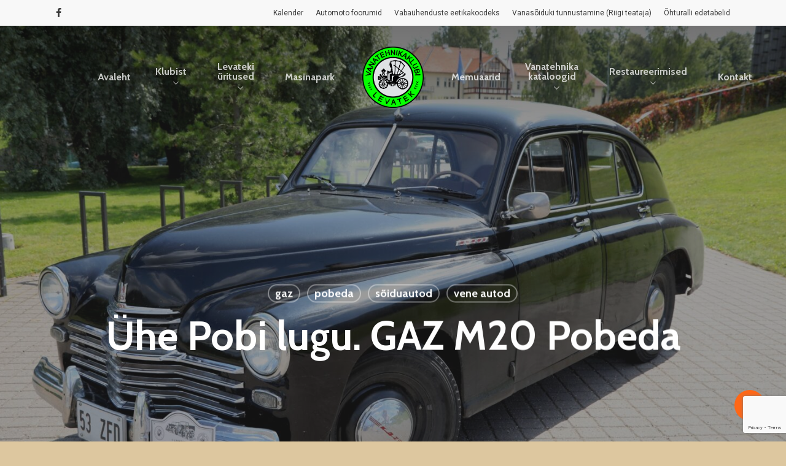

--- FILE ---
content_type: text/html; charset=UTF-8
request_url: https://levatek.eu/uhe-pobi-lugu/
body_size: 24978
content:
<!doctype html>
<html dir="ltr" lang="et" prefix="og: https://ogp.me/ns#" class="no-js">
<head>
	<meta charset="UTF-8">
	<meta name="viewport" content="width=device-width, initial-scale=1, maximum-scale=1, user-scalable=0" /><title>Ühe Pobi lugu. GAZ M20 Pobeda - 1953 | Levatek</title>

		<!-- All in One SEO 4.9.3 - aioseo.com -->
	<meta name="description" content="Ühe Pobi lugu. GAZ M20 Pobeda | Professor Paul Ariste auto uus elu - osaline mitmetes filmides ja paljudel üritustel, kasutuses suvise hobisõidukina | Levatek" />
	<meta name="robots" content="max-image-preview:large" />
	<meta name="author" content="Klubi Levatek"/>
	<meta name="keywords" content="pobeda auto,pobeda,pobi,must pobeda,gaz m20,gaz 20,uunikum,pobeda ajalugu,gaz,vene autod" />
	<link rel="canonical" href="https://levatek.eu/uhe-pobi-lugu/" />
	<meta name="generator" content="All in One SEO (AIOSEO) 4.9.3" />
		<meta property="og:locale" content="et_EE" />
		<meta property="og:site_name" content="Levatek | Vanatehnikaklubi Levatek" />
		<meta property="og:type" content="article" />
		<meta property="og:title" content="Ühe Pobi lugu. GAZ M20 Pobeda - 1953 | Levatek" />
		<meta property="og:description" content="Ühe Pobi lugu. GAZ M20 Pobeda | Professor Paul Ariste auto uus elu - osaline mitmetes filmides ja paljudel üritustel, kasutuses suvise hobisõidukina | Levatek" />
		<meta property="og:url" content="https://levatek.eu/uhe-pobi-lugu/" />
		<meta property="og:image" content="https://levatek.eu/wp-content/uploads/2020/04/Pobeda-scaled.jpg" />
		<meta property="og:image:secure_url" content="https://levatek.eu/wp-content/uploads/2020/04/Pobeda-scaled.jpg" />
		<meta property="og:image:width" content="2560" />
		<meta property="og:image:height" content="1707" />
		<meta property="article:published_time" content="2023-05-19T19:00:53+00:00" />
		<meta property="article:modified_time" content="2025-01-09T16:51:32+00:00" />
		<script type="application/ld+json" class="aioseo-schema">
			{"@context":"https:\/\/schema.org","@graph":[{"@type":"Article","@id":"https:\/\/levatek.eu\/uhe-pobi-lugu\/#article","name":"\u00dche Pobi lugu. GAZ M20 Pobeda - 1953 | Levatek","headline":"\u00dche Pobi lugu. GAZ M20 Pobeda","author":{"@id":"https:\/\/levatek.eu\/author\/vanatehnikaguru\/#author"},"publisher":{"@id":"https:\/\/levatek.eu\/#organization"},"image":{"@type":"ImageObject","url":"https:\/\/levatek.eu\/wp-content\/uploads\/2020\/04\/Pobeda-scaled.jpg","width":2560,"height":1707,"caption":"GAZ M20 Pobeda"},"datePublished":"2023-05-19T22:00:53+03:00","dateModified":"2025-01-09T18:51:32+02:00","inLanguage":"et","mainEntityOfPage":{"@id":"https:\/\/levatek.eu\/uhe-pobi-lugu\/#webpage"},"isPartOf":{"@id":"https:\/\/levatek.eu\/uhe-pobi-lugu\/#webpage"},"articleSection":"gaz, pobeda, s\u00f5iduautod, vene autod, gaz, pobeda, vene autod"},{"@type":"BreadcrumbList","@id":"https:\/\/levatek.eu\/uhe-pobi-lugu\/#breadcrumblist","itemListElement":[{"@type":"ListItem","@id":"https:\/\/levatek.eu#listItem","position":1,"name":"Home","item":"https:\/\/levatek.eu","nextItem":{"@type":"ListItem","@id":"https:\/\/levatek.eu\/category\/soiduautod\/#listItem","name":"s\u00f5iduautod"}},{"@type":"ListItem","@id":"https:\/\/levatek.eu\/category\/soiduautod\/#listItem","position":2,"name":"s\u00f5iduautod","item":"https:\/\/levatek.eu\/category\/soiduautod\/","nextItem":{"@type":"ListItem","@id":"https:\/\/levatek.eu\/uhe-pobi-lugu\/#listItem","name":"\u00dche Pobi lugu. GAZ M20 Pobeda"},"previousItem":{"@type":"ListItem","@id":"https:\/\/levatek.eu#listItem","name":"Home"}},{"@type":"ListItem","@id":"https:\/\/levatek.eu\/uhe-pobi-lugu\/#listItem","position":3,"name":"\u00dche Pobi lugu. GAZ M20 Pobeda","previousItem":{"@type":"ListItem","@id":"https:\/\/levatek.eu\/category\/soiduautod\/#listItem","name":"s\u00f5iduautod"}}]},{"@type":"Organization","@id":"https:\/\/levatek.eu\/#organization","name":"Vanatehnikaklubi Levatek","description":"Vanatehnikaklubi Levatek","url":"https:\/\/levatek.eu\/","logo":{"@type":"ImageObject","url":"https:\/\/levatek.eu\/wp-content\/uploads\/2023\/05\/cropped-Vanatehnikaklubi-LEVATEK-logo.png","@id":"https:\/\/levatek.eu\/uhe-pobi-lugu\/#organizationLogo","width":512,"height":512,"caption":"Vanatehnikaklubi LEVATEK logo"},"image":{"@id":"https:\/\/levatek.eu\/uhe-pobi-lugu\/#organizationLogo"}},{"@type":"Person","@id":"https:\/\/levatek.eu\/author\/vanatehnikaguru\/#author","url":"https:\/\/levatek.eu\/author\/vanatehnikaguru\/","name":"Klubi Levatek","image":{"@type":"ImageObject","@id":"https:\/\/levatek.eu\/uhe-pobi-lugu\/#authorImage","url":"https:\/\/secure.gravatar.com\/avatar\/def53b09bc4b2c613a59fd3c7a6172c82f60b552f6b97e630ce022b9ba4ddeec?s=96&d=retro&r=g","width":96,"height":96,"caption":"Klubi Levatek"}},{"@type":"WebPage","@id":"https:\/\/levatek.eu\/uhe-pobi-lugu\/#webpage","url":"https:\/\/levatek.eu\/uhe-pobi-lugu\/","name":"\u00dche Pobi lugu. GAZ M20 Pobeda - 1953 | Levatek","description":"\u00dche Pobi lugu. GAZ M20 Pobeda | Professor Paul Ariste auto uus elu - osaline mitmetes filmides ja paljudel \u00fcritustel, kasutuses suvise hobis\u00f5idukina | Levatek","inLanguage":"et","isPartOf":{"@id":"https:\/\/levatek.eu\/#website"},"breadcrumb":{"@id":"https:\/\/levatek.eu\/uhe-pobi-lugu\/#breadcrumblist"},"author":{"@id":"https:\/\/levatek.eu\/author\/vanatehnikaguru\/#author"},"creator":{"@id":"https:\/\/levatek.eu\/author\/vanatehnikaguru\/#author"},"image":{"@type":"ImageObject","url":"https:\/\/levatek.eu\/wp-content\/uploads\/2020\/04\/Pobeda-scaled.jpg","@id":"https:\/\/levatek.eu\/uhe-pobi-lugu\/#mainImage","width":2560,"height":1707,"caption":"GAZ M20 Pobeda"},"primaryImageOfPage":{"@id":"https:\/\/levatek.eu\/uhe-pobi-lugu\/#mainImage"},"datePublished":"2023-05-19T22:00:53+03:00","dateModified":"2025-01-09T18:51:32+02:00"},{"@type":"WebSite","@id":"https:\/\/levatek.eu\/#website","url":"https:\/\/levatek.eu\/","name":"Levatek","description":"Vanatehnikaklubi Levatek","inLanguage":"et","publisher":{"@id":"https:\/\/levatek.eu\/#organization"}}]}
		</script>
		<!-- All in One SEO -->

<script id="cookieyes" type="text/javascript" src="https://cdn-cookieyes.com/client_data/a6700068d4334a600f4b6c2b/script.js"></script><link rel='dns-prefetch' href='//www.googletagmanager.com' />
<link rel='dns-prefetch' href='//stats.wp.com' />
<link rel='dns-prefetch' href='//fonts.googleapis.com' />
<link rel="alternate" type="application/rss+xml" title="Levatek &raquo; RSS" href="https://levatek.eu/feed/" />
<link rel="alternate" type="application/rss+xml" title="Levatek &raquo; Kommentaaride RSS" href="https://levatek.eu/comments/feed/" />
<link rel="alternate" type="text/calendar" title="Levatek &raquo; iCal Feed" href="https://levatek.eu/levatek-eu/?ical=1" />
<link rel="alternate" type="application/rss+xml" title="Levatek &raquo; Ühe Pobi lugu. GAZ M20 Pobeda Kommentaaride RSS" href="https://levatek.eu/uhe-pobi-lugu/feed/" />
<link rel="alternate" title="oEmbed (JSON)" type="application/json+oembed" href="https://levatek.eu/wp-json/oembed/1.0/embed?url=https%3A%2F%2Flevatek.eu%2Fuhe-pobi-lugu%2F" />
<link rel="alternate" title="oEmbed (XML)" type="text/xml+oembed" href="https://levatek.eu/wp-json/oembed/1.0/embed?url=https%3A%2F%2Flevatek.eu%2Fuhe-pobi-lugu%2F&#038;format=xml" />
<style id='wp-img-auto-sizes-contain-inline-css' type='text/css'>
img:is([sizes=auto i],[sizes^="auto," i]){contain-intrinsic-size:3000px 1500px}
/*# sourceURL=wp-img-auto-sizes-contain-inline-css */
</style>
<style id='wp-emoji-styles-inline-css' type='text/css'>

	img.wp-smiley, img.emoji {
		display: inline !important;
		border: none !important;
		box-shadow: none !important;
		height: 1em !important;
		width: 1em !important;
		margin: 0 0.07em !important;
		vertical-align: -0.1em !important;
		background: none !important;
		padding: 0 !important;
	}
/*# sourceURL=wp-emoji-styles-inline-css */
</style>
<link rel="stylesheet" href="https://levatek.eu/wp-content/cache/minify/a5ff7.css" media="all" />

<style id='global-styles-inline-css' type='text/css'>
:root{--wp--preset--aspect-ratio--square: 1;--wp--preset--aspect-ratio--4-3: 4/3;--wp--preset--aspect-ratio--3-4: 3/4;--wp--preset--aspect-ratio--3-2: 3/2;--wp--preset--aspect-ratio--2-3: 2/3;--wp--preset--aspect-ratio--16-9: 16/9;--wp--preset--aspect-ratio--9-16: 9/16;--wp--preset--color--black: #000000;--wp--preset--color--cyan-bluish-gray: #abb8c3;--wp--preset--color--white: #ffffff;--wp--preset--color--pale-pink: #f78da7;--wp--preset--color--vivid-red: #cf2e2e;--wp--preset--color--luminous-vivid-orange: #ff6900;--wp--preset--color--luminous-vivid-amber: #fcb900;--wp--preset--color--light-green-cyan: #7bdcb5;--wp--preset--color--vivid-green-cyan: #00d084;--wp--preset--color--pale-cyan-blue: #8ed1fc;--wp--preset--color--vivid-cyan-blue: #0693e3;--wp--preset--color--vivid-purple: #9b51e0;--wp--preset--gradient--vivid-cyan-blue-to-vivid-purple: linear-gradient(135deg,rgb(6,147,227) 0%,rgb(155,81,224) 100%);--wp--preset--gradient--light-green-cyan-to-vivid-green-cyan: linear-gradient(135deg,rgb(122,220,180) 0%,rgb(0,208,130) 100%);--wp--preset--gradient--luminous-vivid-amber-to-luminous-vivid-orange: linear-gradient(135deg,rgb(252,185,0) 0%,rgb(255,105,0) 100%);--wp--preset--gradient--luminous-vivid-orange-to-vivid-red: linear-gradient(135deg,rgb(255,105,0) 0%,rgb(207,46,46) 100%);--wp--preset--gradient--very-light-gray-to-cyan-bluish-gray: linear-gradient(135deg,rgb(238,238,238) 0%,rgb(169,184,195) 100%);--wp--preset--gradient--cool-to-warm-spectrum: linear-gradient(135deg,rgb(74,234,220) 0%,rgb(151,120,209) 20%,rgb(207,42,186) 40%,rgb(238,44,130) 60%,rgb(251,105,98) 80%,rgb(254,248,76) 100%);--wp--preset--gradient--blush-light-purple: linear-gradient(135deg,rgb(255,206,236) 0%,rgb(152,150,240) 100%);--wp--preset--gradient--blush-bordeaux: linear-gradient(135deg,rgb(254,205,165) 0%,rgb(254,45,45) 50%,rgb(107,0,62) 100%);--wp--preset--gradient--luminous-dusk: linear-gradient(135deg,rgb(255,203,112) 0%,rgb(199,81,192) 50%,rgb(65,88,208) 100%);--wp--preset--gradient--pale-ocean: linear-gradient(135deg,rgb(255,245,203) 0%,rgb(182,227,212) 50%,rgb(51,167,181) 100%);--wp--preset--gradient--electric-grass: linear-gradient(135deg,rgb(202,248,128) 0%,rgb(113,206,126) 100%);--wp--preset--gradient--midnight: linear-gradient(135deg,rgb(2,3,129) 0%,rgb(40,116,252) 100%);--wp--preset--font-size--small: 13px;--wp--preset--font-size--medium: 20px;--wp--preset--font-size--large: 36px;--wp--preset--font-size--x-large: 42px;--wp--preset--spacing--20: 0.44rem;--wp--preset--spacing--30: 0.67rem;--wp--preset--spacing--40: 1rem;--wp--preset--spacing--50: 1.5rem;--wp--preset--spacing--60: 2.25rem;--wp--preset--spacing--70: 3.38rem;--wp--preset--spacing--80: 5.06rem;--wp--preset--shadow--natural: 6px 6px 9px rgba(0, 0, 0, 0.2);--wp--preset--shadow--deep: 12px 12px 50px rgba(0, 0, 0, 0.4);--wp--preset--shadow--sharp: 6px 6px 0px rgba(0, 0, 0, 0.2);--wp--preset--shadow--outlined: 6px 6px 0px -3px rgb(255, 255, 255), 6px 6px rgb(0, 0, 0);--wp--preset--shadow--crisp: 6px 6px 0px rgb(0, 0, 0);}:root { --wp--style--global--content-size: 1300px;--wp--style--global--wide-size: 1300px; }:where(body) { margin: 0; }.wp-site-blocks > .alignleft { float: left; margin-right: 2em; }.wp-site-blocks > .alignright { float: right; margin-left: 2em; }.wp-site-blocks > .aligncenter { justify-content: center; margin-left: auto; margin-right: auto; }:where(.is-layout-flex){gap: 0.5em;}:where(.is-layout-grid){gap: 0.5em;}.is-layout-flow > .alignleft{float: left;margin-inline-start: 0;margin-inline-end: 2em;}.is-layout-flow > .alignright{float: right;margin-inline-start: 2em;margin-inline-end: 0;}.is-layout-flow > .aligncenter{margin-left: auto !important;margin-right: auto !important;}.is-layout-constrained > .alignleft{float: left;margin-inline-start: 0;margin-inline-end: 2em;}.is-layout-constrained > .alignright{float: right;margin-inline-start: 2em;margin-inline-end: 0;}.is-layout-constrained > .aligncenter{margin-left: auto !important;margin-right: auto !important;}.is-layout-constrained > :where(:not(.alignleft):not(.alignright):not(.alignfull)){max-width: var(--wp--style--global--content-size);margin-left: auto !important;margin-right: auto !important;}.is-layout-constrained > .alignwide{max-width: var(--wp--style--global--wide-size);}body .is-layout-flex{display: flex;}.is-layout-flex{flex-wrap: wrap;align-items: center;}.is-layout-flex > :is(*, div){margin: 0;}body .is-layout-grid{display: grid;}.is-layout-grid > :is(*, div){margin: 0;}body{padding-top: 0px;padding-right: 0px;padding-bottom: 0px;padding-left: 0px;}:root :where(.wp-element-button, .wp-block-button__link){background-color: #32373c;border-width: 0;color: #fff;font-family: inherit;font-size: inherit;font-style: inherit;font-weight: inherit;letter-spacing: inherit;line-height: inherit;padding-top: calc(0.667em + 2px);padding-right: calc(1.333em + 2px);padding-bottom: calc(0.667em + 2px);padding-left: calc(1.333em + 2px);text-decoration: none;text-transform: inherit;}.has-black-color{color: var(--wp--preset--color--black) !important;}.has-cyan-bluish-gray-color{color: var(--wp--preset--color--cyan-bluish-gray) !important;}.has-white-color{color: var(--wp--preset--color--white) !important;}.has-pale-pink-color{color: var(--wp--preset--color--pale-pink) !important;}.has-vivid-red-color{color: var(--wp--preset--color--vivid-red) !important;}.has-luminous-vivid-orange-color{color: var(--wp--preset--color--luminous-vivid-orange) !important;}.has-luminous-vivid-amber-color{color: var(--wp--preset--color--luminous-vivid-amber) !important;}.has-light-green-cyan-color{color: var(--wp--preset--color--light-green-cyan) !important;}.has-vivid-green-cyan-color{color: var(--wp--preset--color--vivid-green-cyan) !important;}.has-pale-cyan-blue-color{color: var(--wp--preset--color--pale-cyan-blue) !important;}.has-vivid-cyan-blue-color{color: var(--wp--preset--color--vivid-cyan-blue) !important;}.has-vivid-purple-color{color: var(--wp--preset--color--vivid-purple) !important;}.has-black-background-color{background-color: var(--wp--preset--color--black) !important;}.has-cyan-bluish-gray-background-color{background-color: var(--wp--preset--color--cyan-bluish-gray) !important;}.has-white-background-color{background-color: var(--wp--preset--color--white) !important;}.has-pale-pink-background-color{background-color: var(--wp--preset--color--pale-pink) !important;}.has-vivid-red-background-color{background-color: var(--wp--preset--color--vivid-red) !important;}.has-luminous-vivid-orange-background-color{background-color: var(--wp--preset--color--luminous-vivid-orange) !important;}.has-luminous-vivid-amber-background-color{background-color: var(--wp--preset--color--luminous-vivid-amber) !important;}.has-light-green-cyan-background-color{background-color: var(--wp--preset--color--light-green-cyan) !important;}.has-vivid-green-cyan-background-color{background-color: var(--wp--preset--color--vivid-green-cyan) !important;}.has-pale-cyan-blue-background-color{background-color: var(--wp--preset--color--pale-cyan-blue) !important;}.has-vivid-cyan-blue-background-color{background-color: var(--wp--preset--color--vivid-cyan-blue) !important;}.has-vivid-purple-background-color{background-color: var(--wp--preset--color--vivid-purple) !important;}.has-black-border-color{border-color: var(--wp--preset--color--black) !important;}.has-cyan-bluish-gray-border-color{border-color: var(--wp--preset--color--cyan-bluish-gray) !important;}.has-white-border-color{border-color: var(--wp--preset--color--white) !important;}.has-pale-pink-border-color{border-color: var(--wp--preset--color--pale-pink) !important;}.has-vivid-red-border-color{border-color: var(--wp--preset--color--vivid-red) !important;}.has-luminous-vivid-orange-border-color{border-color: var(--wp--preset--color--luminous-vivid-orange) !important;}.has-luminous-vivid-amber-border-color{border-color: var(--wp--preset--color--luminous-vivid-amber) !important;}.has-light-green-cyan-border-color{border-color: var(--wp--preset--color--light-green-cyan) !important;}.has-vivid-green-cyan-border-color{border-color: var(--wp--preset--color--vivid-green-cyan) !important;}.has-pale-cyan-blue-border-color{border-color: var(--wp--preset--color--pale-cyan-blue) !important;}.has-vivid-cyan-blue-border-color{border-color: var(--wp--preset--color--vivid-cyan-blue) !important;}.has-vivid-purple-border-color{border-color: var(--wp--preset--color--vivid-purple) !important;}.has-vivid-cyan-blue-to-vivid-purple-gradient-background{background: var(--wp--preset--gradient--vivid-cyan-blue-to-vivid-purple) !important;}.has-light-green-cyan-to-vivid-green-cyan-gradient-background{background: var(--wp--preset--gradient--light-green-cyan-to-vivid-green-cyan) !important;}.has-luminous-vivid-amber-to-luminous-vivid-orange-gradient-background{background: var(--wp--preset--gradient--luminous-vivid-amber-to-luminous-vivid-orange) !important;}.has-luminous-vivid-orange-to-vivid-red-gradient-background{background: var(--wp--preset--gradient--luminous-vivid-orange-to-vivid-red) !important;}.has-very-light-gray-to-cyan-bluish-gray-gradient-background{background: var(--wp--preset--gradient--very-light-gray-to-cyan-bluish-gray) !important;}.has-cool-to-warm-spectrum-gradient-background{background: var(--wp--preset--gradient--cool-to-warm-spectrum) !important;}.has-blush-light-purple-gradient-background{background: var(--wp--preset--gradient--blush-light-purple) !important;}.has-blush-bordeaux-gradient-background{background: var(--wp--preset--gradient--blush-bordeaux) !important;}.has-luminous-dusk-gradient-background{background: var(--wp--preset--gradient--luminous-dusk) !important;}.has-pale-ocean-gradient-background{background: var(--wp--preset--gradient--pale-ocean) !important;}.has-electric-grass-gradient-background{background: var(--wp--preset--gradient--electric-grass) !important;}.has-midnight-gradient-background{background: var(--wp--preset--gradient--midnight) !important;}.has-small-font-size{font-size: var(--wp--preset--font-size--small) !important;}.has-medium-font-size{font-size: var(--wp--preset--font-size--medium) !important;}.has-large-font-size{font-size: var(--wp--preset--font-size--large) !important;}.has-x-large-font-size{font-size: var(--wp--preset--font-size--x-large) !important;}
/*# sourceURL=global-styles-inline-css */
</style>

<link rel="stylesheet" href="https://levatek.eu/wp-content/cache/minify/69b84.css" media="all" />




<style id='salient-social-inline-css' type='text/css'>

  .sharing-default-minimal .nectar-love.loved,
  body .nectar-social[data-color-override="override"].fixed > a:before, 
  body .nectar-social[data-color-override="override"].fixed .nectar-social-inner a,
  .sharing-default-minimal .nectar-social[data-color-override="override"] .nectar-social-inner a:hover,
  .nectar-social.vertical[data-color-override="override"] .nectar-social-inner a:hover {
    background-color: #ff6716;
  }
  .nectar-social.hover .nectar-love.loved,
  .nectar-social.hover > .nectar-love-button a:hover,
  .nectar-social[data-color-override="override"].hover > div a:hover,
  #single-below-header .nectar-social[data-color-override="override"].hover > div a:hover,
  .nectar-social[data-color-override="override"].hover .share-btn:hover,
  .sharing-default-minimal .nectar-social[data-color-override="override"] .nectar-social-inner a {
    border-color: #ff6716;
  }
  #single-below-header .nectar-social.hover .nectar-love.loved i,
  #single-below-header .nectar-social.hover[data-color-override="override"] a:hover,
  #single-below-header .nectar-social.hover[data-color-override="override"] a:hover i,
  #single-below-header .nectar-social.hover .nectar-love-button a:hover i,
  .nectar-love:hover i,
  .hover .nectar-love:hover .total_loves,
  .nectar-love.loved i,
  .nectar-social.hover .nectar-love.loved .total_loves,
  .nectar-social.hover .share-btn:hover, 
  .nectar-social[data-color-override="override"].hover .nectar-social-inner a:hover,
  .nectar-social[data-color-override="override"].hover > div:hover span,
  .sharing-default-minimal .nectar-social[data-color-override="override"] .nectar-social-inner a:not(:hover) i,
  .sharing-default-minimal .nectar-social[data-color-override="override"] .nectar-social-inner a:not(:hover) {
    color: #ff6716;
  }
/*# sourceURL=salient-social-inline-css */
</style>
<link rel="stylesheet" href="https://levatek.eu/wp-content/cache/minify/912b8.css" media="all" />





<style id='main-styles-inline-css' type='text/css'>

		@font-face{
		     font-family:'Open Sans';
		     src:url('https://levatek.eu/wp-content/themes/salient/css/fonts/OpenSans-Light.woff') format('woff');
		     font-weight:300;
		     font-style:normal; 
		}
		 @font-face{
		     font-family:'Open Sans';
		     src:url('https://levatek.eu/wp-content/themes/salient/css/fonts/OpenSans-Regular.woff') format('woff');
		     font-weight:400;
		     font-style:normal; 
		}
		 @font-face{
		     font-family:'Open Sans';
		     src:url('https://levatek.eu/wp-content/themes/salient/css/fonts/OpenSans-SemiBold.woff') format('woff');
		     font-weight:600;
		     font-style:normal; 
		}
		 @font-face{
		     font-family:'Open Sans';
		     src:url('https://levatek.eu/wp-content/themes/salient/css/fonts/OpenSans-Bold.woff') format('woff');
		     font-weight:700;
		     font-style:normal; 
		}
html:not(.page-trans-loaded) { background-color: #ffffff; }
/*# sourceURL=main-styles-inline-css */
</style>
<link rel="stylesheet" href="https://levatek.eu/wp-content/cache/minify/801f5.css" media="all" />

















<style id='dynamic-css-inline-css' type='text/css'>
#page-header-bg[data-post-hs="default_minimal"] .inner-wrap{text-align:center}#page-header-bg[data-post-hs="default_minimal"] .inner-wrap >a,.material #page-header-bg.fullscreen-header .inner-wrap >a{color:#fff;font-weight:600;border:var(--nectar-border-thickness) solid rgba(255,255,255,0.4);padding:4px 10px;margin:5px 6px 0px 5px;display:inline-block;transition:all 0.2s ease;-webkit-transition:all 0.2s ease;font-size:14px;line-height:18px}body.material #page-header-bg.fullscreen-header .inner-wrap >a{margin-bottom:15px;}body.material #page-header-bg.fullscreen-header .inner-wrap >a{border:none;padding:6px 10px}body[data-button-style^="rounded"] #page-header-bg[data-post-hs="default_minimal"] .inner-wrap >a,body[data-button-style^="rounded"].material #page-header-bg.fullscreen-header .inner-wrap >a{border-radius:100px}body.single [data-post-hs="default_minimal"] #single-below-header span,body.single .heading-title[data-header-style="default_minimal"] #single-below-header span{line-height:14px;}#page-header-bg[data-post-hs="default_minimal"] #single-below-header{text-align:center;position:relative;z-index:100}#page-header-bg[data-post-hs="default_minimal"] #single-below-header span{float:none;display:inline-block}#page-header-bg[data-post-hs="default_minimal"] .inner-wrap >a:hover,#page-header-bg[data-post-hs="default_minimal"] .inner-wrap >a:focus{border-color:transparent}#page-header-bg.fullscreen-header .avatar,#page-header-bg[data-post-hs="default_minimal"] .avatar{border-radius:100%}#page-header-bg.fullscreen-header .meta-author span,#page-header-bg[data-post-hs="default_minimal"] .meta-author span{display:block}#page-header-bg.fullscreen-header .meta-author img{margin-bottom:0;height:50px;width:auto}#page-header-bg[data-post-hs="default_minimal"] .meta-author img{margin-bottom:0;height:40px;width:auto}#page-header-bg[data-post-hs="default_minimal"] .author-section{position:absolute;bottom:30px}#page-header-bg.fullscreen-header .meta-author,#page-header-bg[data-post-hs="default_minimal"] .meta-author{font-size:18px}#page-header-bg.fullscreen-header .author-section .meta-date,#page-header-bg[data-post-hs="default_minimal"] .author-section .meta-date{font-size:12px;color:rgba(255,255,255,0.8)}#page-header-bg.fullscreen-header .author-section .meta-date i{font-size:12px}#page-header-bg[data-post-hs="default_minimal"] .author-section .meta-date i{font-size:11px;line-height:14px}#page-header-bg[data-post-hs="default_minimal"] .author-section .avatar-post-info{position:relative;top:-5px}#page-header-bg.fullscreen-header .author-section a,#page-header-bg[data-post-hs="default_minimal"] .author-section a{display:block;margin-bottom:-2px}#page-header-bg[data-post-hs="default_minimal"] .author-section a{font-size:14px;line-height:14px}#page-header-bg.fullscreen-header .author-section a:hover,#page-header-bg[data-post-hs="default_minimal"] .author-section a:hover{color:rgba(255,255,255,0.85)!important}#page-header-bg.fullscreen-header .author-section,#page-header-bg[data-post-hs="default_minimal"] .author-section{width:100%;z-index:10;text-align:center}#page-header-bg.fullscreen-header .author-section{margin-top:25px;}#page-header-bg.fullscreen-header .author-section span,#page-header-bg[data-post-hs="default_minimal"] .author-section span{padding-left:0;line-height:20px;font-size:20px}#page-header-bg.fullscreen-header .author-section .avatar-post-info,#page-header-bg[data-post-hs="default_minimal"] .author-section .avatar-post-info{margin-left:10px}#page-header-bg.fullscreen-header .author-section .avatar-post-info,#page-header-bg.fullscreen-header .author-section .meta-author,#page-header-bg[data-post-hs="default_minimal"] .author-section .avatar-post-info,#page-header-bg[data-post-hs="default_minimal"] .author-section .meta-author{text-align:left;display:inline-block;top:9px}@media only screen and (min-width :690px) and (max-width :999px){body.single-post #page-header-bg[data-post-hs="default_minimal"]{padding-top:10%;padding-bottom:10%;}}@media only screen and (max-width :690px){#ajax-content-wrap #page-header-bg[data-post-hs="default_minimal"] #single-below-header span:not(.rich-snippet-hidden),#ajax-content-wrap .row.heading-title[data-header-style="default_minimal"] .col.section-title span.meta-category{display:inline-block;}.container-wrap[data-remove-post-comment-number="0"][data-remove-post-author="0"][data-remove-post-date="0"] .heading-title[data-header-style="default_minimal"] #single-below-header > span,#page-header-bg[data-post-hs="default_minimal"] .span_6[data-remove-post-comment-number="0"][data-remove-post-author="0"][data-remove-post-date="0"] #single-below-header > span{padding:0 8px;}.container-wrap[data-remove-post-comment-number="0"][data-remove-post-author="0"][data-remove-post-date="0"] .heading-title[data-header-style="default_minimal"] #single-below-header span,#page-header-bg[data-post-hs="default_minimal"] .span_6[data-remove-post-comment-number="0"][data-remove-post-author="0"][data-remove-post-date="0"] #single-below-header span{font-size:13px;line-height:10px;}.material #page-header-bg.fullscreen-header .author-section{margin-top:5px;}#page-header-bg.fullscreen-header .author-section{bottom:20px;}#page-header-bg.fullscreen-header .author-section .meta-date:not(.updated){margin-top:-4px;display:block;}#page-header-bg.fullscreen-header .author-section .avatar-post-info{margin:10px 0 0 0;}}#page-header-bg h1,#page-header-bg .subheader,.nectar-box-roll .overlaid-content h1,.nectar-box-roll .overlaid-content .subheader,#page-header-bg #portfolio-nav a i,body .section-title #portfolio-nav a:hover i,.page-header-no-bg h1,.page-header-no-bg span,#page-header-bg #portfolio-nav a i,#page-header-bg span,#page-header-bg #single-below-header a:hover,#page-header-bg #single-below-header a:focus,#page-header-bg.fullscreen-header .author-section a{color:#ffffff!important;}body #page-header-bg .pinterest-share i,body #page-header-bg .facebook-share i,body #page-header-bg .linkedin-share i,body #page-header-bg .twitter-share i,body #page-header-bg .google-plus-share i,body #page-header-bg .icon-salient-heart,body #page-header-bg .icon-salient-heart-2{color:#ffffff;}#page-header-bg[data-post-hs="default_minimal"] .inner-wrap > a:not(:hover){color:#ffffff;border-color:rgba(255,255,255,0.4);}.single #page-header-bg #single-below-header > span{border-color:rgba(255,255,255,0.4);}body .section-title #portfolio-nav a:hover i{opacity:0.75;}.single #page-header-bg .blog-title #single-meta .nectar-social.hover > div a,.single #page-header-bg .blog-title #single-meta > div a,.single #page-header-bg .blog-title #single-meta ul .n-shortcode a,#page-header-bg .blog-title #single-meta .nectar-social.hover .share-btn{border-color:rgba(255,255,255,0.4);}.single #page-header-bg .blog-title #single-meta .nectar-social.hover > div a:hover,#page-header-bg .blog-title #single-meta .nectar-social.hover .share-btn:hover,.single #page-header-bg .blog-title #single-meta div > a:hover,.single #page-header-bg .blog-title #single-meta ul .n-shortcode a:hover,.single #page-header-bg .blog-title #single-meta ul li:not(.meta-share-count):hover > a{border-color:rgba(255,255,255,1);}.single #page-header-bg #single-meta div span,.single #page-header-bg #single-meta > div a,.single #page-header-bg #single-meta > div i{color:#ffffff!important;}.single #page-header-bg #single-meta ul .meta-share-count .nectar-social a i{color:rgba(255,255,255,0.7)!important;}.single #page-header-bg #single-meta ul .meta-share-count .nectar-social a:hover i{color:rgba(255,255,255,1)!important;}.no-rgba #header-space{display:none;}@media only screen and (max-width:999px){body #header-space[data-header-mobile-fixed="1"]{display:none;}#header-outer[data-mobile-fixed="false"]{position:absolute;}}@media only screen and (max-width:999px){body:not(.nectar-no-flex-height) #header-space[data-secondary-header-display="full"]:not([data-header-mobile-fixed="false"]){display:block!important;margin-bottom:-62px;}#header-space[data-secondary-header-display="full"][data-header-mobile-fixed="false"]{display:none;}#header-outer[data-mobile-fixed="false"],body.nectar_using_pfsr #header-outer{top:0!important;margin-bottom:-62px!important;position:relative!important;}}@media only screen and (min-width:1000px){#header-space{display:none;}.nectar-slider-wrap.first-section,.parallax_slider_outer.first-section,.full-width-content.first-section,.parallax_slider_outer.first-section .swiper-slide .content,.nectar-slider-wrap.first-section .swiper-slide .content,#page-header-bg,.nder-page-header,#page-header-wrap,.full-width-section.first-section{margin-top:0!important;}body #page-header-bg,body #page-header-wrap{height:210px;}body #search-outer{z-index:100000;}}@media only screen and (min-width:1000px){#page-header-wrap.fullscreen-header,#page-header-wrap.fullscreen-header #page-header-bg,html:not(.nectar-box-roll-loaded) .nectar-box-roll > #page-header-bg.fullscreen-header,.nectar_fullscreen_zoom_recent_projects,#nectar_fullscreen_rows:not(.afterLoaded) > div,#nectar_fullscreen_rows:not(.afterLoaded) > section{height:100vh;}.wpb_row.vc_row-o-full-height.top-level,.wpb_row.vc_row-o-full-height.top-level > .col.span_12{min-height:100vh;}#page-header-bg[data-alignment-v="middle"] .span_6 .inner-wrap,#page-header-bg[data-alignment-v="top"] .span_6 .inner-wrap,.blog-archive-header.color-bg .container{padding-top:calc(159px + var(--nectar_hook_before_nav_content_height,0px));}#page-header-wrap.container #page-header-bg .span_6 .inner-wrap{padding-top:0;}.nectar-slider-wrap[data-fullscreen="true"]:not(.loaded),.nectar-slider-wrap[data-fullscreen="true"]:not(.loaded) .swiper-container{height:calc(100vh + 2px)!important;}.admin-bar .nectar-slider-wrap[data-fullscreen="true"]:not(.loaded),.admin-bar .nectar-slider-wrap[data-fullscreen="true"]:not(.loaded) .swiper-container{height:calc(100vh - 30px)!important;}}@media only screen and (max-width:999px){#page-header-bg[data-alignment-v="middle"]:not(.fullscreen-header) .span_6 .inner-wrap,#page-header-bg[data-alignment-v="top"] .span_6 .inner-wrap,.blog-archive-header.color-bg .container{padding-top:calc(46px + var(--nectar_hook_before_nav_content_height,0px));}.vc_row.top-level.full-width-section:not(.full-width-ns) > .span_12,#page-header-bg[data-alignment-v="bottom"] .span_6 .inner-wrap{padding-top:36px;}}@media only screen and (max-width:690px){.vc_row.top-level.full-width-section:not(.full-width-ns) > .span_12{padding-top:46px;}.vc_row.top-level.full-width-content .nectar-recent-posts-single_featured .recent-post-container > .inner-wrap{padding-top:36px;}}@media only screen and (max-width:999px) and (min-width:691px){#page-header-bg[data-alignment-v="middle"]:not(.fullscreen-header) .span_6 .inner-wrap,#page-header-bg[data-alignment-v="top"] .span_6 .inner-wrap,.vc_row.top-level.full-width-section:not(.full-width-ns) > .span_12{padding-top:86px;}}@media only screen and (max-width:999px){.full-width-ns .nectar-slider-wrap .swiper-slide[data-y-pos="middle"] .content,.full-width-ns .nectar-slider-wrap .swiper-slide[data-y-pos="top"] .content{padding-top:30px;}}@media only screen and (max-width:999px){.using-mobile-browser #nectar_fullscreen_rows:not(.afterLoaded):not([data-mobile-disable="on"]) > div{height:calc(100vh - 76px);}.using-mobile-browser .wpb_row.vc_row-o-full-height.top-level,.using-mobile-browser .wpb_row.vc_row-o-full-height.top-level > .col.span_12,[data-permanent-transparent="1"].using-mobile-browser .wpb_row.vc_row-o-full-height.top-level,[data-permanent-transparent="1"].using-mobile-browser .wpb_row.vc_row-o-full-height.top-level > .col.span_12{min-height:calc(100vh - 76px);}html:not(.nectar-box-roll-loaded) .nectar-box-roll > #page-header-bg.fullscreen-header,.nectar_fullscreen_zoom_recent_projects,.nectar-slider-wrap[data-fullscreen="true"]:not(.loaded),.nectar-slider-wrap[data-fullscreen="true"]:not(.loaded) .swiper-container,#nectar_fullscreen_rows:not(.afterLoaded):not([data-mobile-disable="on"]) > div{height:calc(100vh - 1px);}.wpb_row.vc_row-o-full-height.top-level,.wpb_row.vc_row-o-full-height.top-level > .col.span_12{min-height:calc(100vh - 1px);}body[data-transparent-header="false"] #ajax-content-wrap.no-scroll{min-height:calc(100vh - 1px);height:calc(100vh - 1px);}}.col.padding-1-percent > .vc_column-inner,.col.padding-1-percent > .n-sticky > .vc_column-inner{padding:calc(600px * 0.01);}@media only screen and (max-width:690px){.col.padding-1-percent > .vc_column-inner,.col.padding-1-percent > .n-sticky > .vc_column-inner{padding:calc(100vw * 0.01);}}@media only screen and (min-width:1000px){.col.padding-1-percent > .vc_column-inner,.col.padding-1-percent > .n-sticky > .vc_column-inner{padding:calc((100vw - 180px) * 0.01);}.column_container:not(.vc_col-sm-12) .col.padding-1-percent > .vc_column-inner{padding:calc((100vw - 180px) * 0.005);}}@media only screen and (min-width:1425px){.col.padding-1-percent > .vc_column-inner{padding:calc(1245px * 0.01);}.column_container:not(.vc_col-sm-12) .col.padding-1-percent > .vc_column-inner{padding:calc(1245px * 0.005);}}.full-width-content .col.padding-1-percent > .vc_column-inner{padding:calc(100vw * 0.01);}@media only screen and (max-width:999px){.full-width-content .col.padding-1-percent > .vc_column-inner{padding:calc(100vw * 0.01);}}@media only screen and (min-width:1000px){.full-width-content .column_container:not(.vc_col-sm-12) .col.padding-1-percent > .vc_column-inner{padding:calc(100vw * 0.005);}}@media only screen,print{.wpb_column.force-desktop-text-align-left,.wpb_column.force-desktop-text-align-left .col{text-align:left!important;}.wpb_column.force-desktop-text-align-right,.wpb_column.force-desktop-text-align-right .col{text-align:right!important;}.wpb_column.force-desktop-text-align-center,.wpb_column.force-desktop-text-align-center .col,.wpb_column.force-desktop-text-align-center .vc_custom_heading,.wpb_column.force-desktop-text-align-center .nectar-cta{text-align:center!important;}.wpb_column.force-desktop-text-align-center .img-with-aniamtion-wrap img{display:inline-block;}}.col.padding-2-percent > .vc_column-inner,.col.padding-2-percent > .n-sticky > .vc_column-inner{padding:calc(600px * 0.03);}@media only screen and (max-width:690px){.col.padding-2-percent > .vc_column-inner,.col.padding-2-percent > .n-sticky > .vc_column-inner{padding:calc(100vw * 0.03);}}@media only screen and (min-width:1000px){.col.padding-2-percent > .vc_column-inner,.col.padding-2-percent > .n-sticky > .vc_column-inner{padding:calc((100vw - 180px) * 0.02);}.column_container:not(.vc_col-sm-12) .col.padding-2-percent > .vc_column-inner{padding:calc((100vw - 180px) * 0.01);}}@media only screen and (min-width:1425px){.col.padding-2-percent > .vc_column-inner{padding:calc(1245px * 0.02);}.column_container:not(.vc_col-sm-12) .col.padding-2-percent > .vc_column-inner{padding:calc(1245px * 0.01);}}.full-width-content .col.padding-2-percent > .vc_column-inner{padding:calc(100vw * 0.02);}@media only screen and (max-width:999px){.full-width-content .col.padding-2-percent > .vc_column-inner{padding:calc(100vw * 0.03);}}@media only screen and (min-width:1000px){.full-width-content .column_container:not(.vc_col-sm-12) .col.padding-2-percent > .vc_column-inner{padding:calc(100vw * 0.01);}}.screen-reader-text,.nectar-skip-to-content:not(:focus){border:0;clip:rect(1px,1px,1px,1px);clip-path:inset(50%);height:1px;margin:-1px;overflow:hidden;padding:0;position:absolute!important;width:1px;word-wrap:normal!important;}.row .col img:not([srcset]){width:auto;}.row .col img.img-with-animation.nectar-lazy:not([srcset]){width:100%;}
/*# sourceURL=dynamic-css-inline-css */
</style>
<link rel='stylesheet' id='redux-google-fonts-salient_redux-css' href='https://fonts.googleapis.com/css?family=Roboto%3A500%2C400%7CCabin%3A700%2C400%2C600%2C500%2C400italic&#038;subset=latin&#038;ver=6.9' type='text/css' media='all' />
<script src="https://levatek.eu/wp-content/cache/minify/818c0.js"></script>



<!-- Google tag (gtag.js) snippet added by Site Kit -->
<!-- Google Analytics snippet added by Site Kit -->
<script type="text/javascript" src="https://www.googletagmanager.com/gtag/js?id=GT-M6XFNWR" id="google_gtagjs-js" async></script>
<script type="text/javascript" id="google_gtagjs-js-after">
/* <![CDATA[ */
window.dataLayer = window.dataLayer || [];function gtag(){dataLayer.push(arguments);}
gtag("set","linker",{"domains":["levatek.eu"]});
gtag("js", new Date());
gtag("set", "developer_id.dZTNiMT", true);
gtag("config", "GT-M6XFNWR");
//# sourceURL=google_gtagjs-js-after
/* ]]> */
</script>
<script></script><link rel="https://api.w.org/" href="https://levatek.eu/wp-json/" /><link rel="alternate" title="JSON" type="application/json" href="https://levatek.eu/wp-json/wp/v2/posts/6152" /><link rel="EditURI" type="application/rsd+xml" title="RSD" href="https://levatek.eu/xmlrpc.php?rsd" />
<meta name="generator" content="WordPress 6.9" />
<link rel='shortlink' href='https://levatek.eu/?p=6152' />
<meta name="generator" content="Site Kit by Google 1.170.0" /><meta name="google-site-verification" content="GURFWsWeRBamwSeX-NCv_SirVKyl6TwZ3pQq2BnGQJ8" />
            <style type="text/css">
                .progress-wrap {
                    bottom: 50px;
                    height: 46px;
                    width: 46px;
                    border-radius: 46px;
                    background-color: #70d8b6;
                    box-shadow: inset 0 0 0 2px #cccccc;
                }

                .progress-wrap.btn-left-side {
                    left: 50px;
                }

                .progress-wrap.btn-right-side {
                    right: 50px;
                }

				.progress-wrap.btn-center {
					inset-inline: 0;
					margin-inline: auto;
				}

                .progress-wrap::after {
                    width: 46px;
                    height: 46px;
                    color: #1f2029;
                    font-size: 24px;
                    content: '\e900';
                    line-height: 46px;
                }

                .progress-wrap:hover::after {
                    color: #1f2029;
                }

                .progress-wrap svg.progress-circle path {
                    stroke: #1f2029;
                    stroke-width: 2px;
                }

                
                
                
            </style>

			<meta name="tec-api-version" content="v1"><meta name="tec-api-origin" content="https://levatek.eu"><link rel="alternate" href="https://levatek.eu/wp-json/tribe/events/v1/" />	<style>img#wpstats{display:none}</style>
		<script type="text/javascript"> var root = document.getElementsByTagName( "html" )[0]; root.setAttribute( "class", "js" ); </script><meta name="generator" content="Powered by WPBakery Page Builder - drag and drop page builder for WordPress."/>
<link rel="icon" href="https://levatek.eu/wp-content/uploads/2023/05/cropped-Vanatehnikaklubi-LEVATEK-logo-32x32.png" sizes="32x32" />
<link rel="icon" href="https://levatek.eu/wp-content/uploads/2023/05/cropped-Vanatehnikaklubi-LEVATEK-logo-192x192.png" sizes="192x192" />
<link rel="apple-touch-icon" href="https://levatek.eu/wp-content/uploads/2023/05/cropped-Vanatehnikaklubi-LEVATEK-logo-180x180.png" />
<meta name="msapplication-TileImage" content="https://levatek.eu/wp-content/uploads/2023/05/cropped-Vanatehnikaklubi-LEVATEK-logo-270x270.png" />
<style type="text/css" data-type="vc_shortcodes-default-css">.vc_do_custom_heading{margin-bottom:0.625rem;margin-top:0;}</style><noscript><style> .wpb_animate_when_almost_visible { opacity: 1; }</style></noscript><link rel='stylesheet' id='vc_google_fonts_aliceregular-css' href='https://fonts.googleapis.com/css?family=Alice%3Aregular&#038;ver=8.6.1' type='text/css' media='all' />
<link data-pagespeed-no-defer data-nowprocket data-wpacu-skip data-no-optimize data-noptimize rel='stylesheet' id='main-styles-non-critical-css' href='https://levatek.eu/wp-content/themes/salient/css/build/style-non-critical.css?ver=18.0.2' type='text/css' media='all' />
<link data-pagespeed-no-defer data-nowprocket data-wpacu-skip data-no-optimize data-noptimize rel='stylesheet' id='fancyBox-css' href='https://levatek.eu/wp-content/themes/salient/css/build/plugins/jquery.fancybox.css?ver=3.3.1' type='text/css' media='all' />
<link data-pagespeed-no-defer data-nowprocket data-wpacu-skip data-no-optimize data-noptimize rel='stylesheet' id='nectar-ocm-core-css' href='https://levatek.eu/wp-content/themes/salient/css/build/off-canvas/core.css?ver=18.0.2' type='text/css' media='all' />
<link data-pagespeed-no-defer data-nowprocket data-wpacu-skip data-no-optimize data-noptimize rel='stylesheet' id='nectar-ocm-slide-out-right-material-css' href='https://levatek.eu/wp-content/themes/salient/css/build/off-canvas/slide-out-right-material.css?ver=18.0.2' type='text/css' media='all' />
<link data-pagespeed-no-defer data-nowprocket data-wpacu-skip data-no-optimize data-noptimize rel='stylesheet' id='nectar-ocm-slide-out-right-hover-css' href='https://levatek.eu/wp-content/themes/salient/css/build/off-canvas/slide-out-right-hover.css?ver=18.0.2' type='text/css' media='all' />
</head><body class="wp-singular post-template-default single single-post postid-6152 single-format-standard wp-theme-salient tribe-no-js page-template-salient material wpb-js-composer js-comp-ver-8.6.1 vc_responsive" data-footer-reveal="1" data-footer-reveal-shadow="large" data-header-format="centered-logo-between-menu" data-body-border="off" data-boxed-style="" data-header-breakpoint="1000" data-dropdown-style="minimal" data-cae="easeOutExpo" data-cad="650" data-megamenu-width="full-width" data-aie="fade-in" data-ls="fancybox" data-apte="standard" data-hhun="1" data-fancy-form-rcs="1" data-form-style="default" data-form-submit="regular" data-is="minimal" data-button-style="rounded_shadow" data-user-account-button="false" data-flex-cols="true" data-col-gap="40px" data-header-inherit-rc="false" data-header-search="false" data-animated-anchors="true" data-ajax-transitions="true" data-full-width-header="false" data-slide-out-widget-area="true" data-slide-out-widget-area-style="slide-out-from-right" data-user-set-ocm="off" data-loading-animation="none" data-bg-header="true" data-responsive="1" data-ext-responsive="true" data-ext-padding="90" data-header-resize="0" data-header-color="custom" data-cart="false" data-remove-m-parallax="" data-remove-m-video-bgs="1" data-m-animate="0" data-force-header-trans-color="light" data-smooth-scrolling="0" data-permanent-transparent="false" >
	
	<script type="text/javascript">
	 (function(window, document) {

		document.documentElement.classList.remove("no-js");

		if(navigator.userAgent.match(/(Android|iPod|iPhone|iPad|BlackBerry|IEMobile|Opera Mini)/)) {
			document.body.className += " using-mobile-browser mobile ";
		}
		if(navigator.userAgent.match(/Mac/) && navigator.maxTouchPoints && navigator.maxTouchPoints > 2) {
			document.body.className += " using-ios-device ";
		}

		if( !("ontouchstart" in window) ) {

			var body = document.querySelector("body");
			var winW = window.innerWidth;
			var bodyW = body.clientWidth;

			if (winW > bodyW + 4) {
				body.setAttribute("style", "--scroll-bar-w: " + (winW - bodyW - 4) + "px");
			} else {
				body.setAttribute("style", "--scroll-bar-w: 0px");
			}
		}

	 })(window, document);
   </script><nav aria-label="Skip links" class="nectar-skip-to-content-wrap"><a href="#ajax-content-wrap" class="nectar-skip-to-content">Skip to main content</a></nav><div class="ocm-effect-wrap"><div class="ocm-effect-wrap-inner"><div id="ajax-loading-screen" data-disable-mobile="1" data-disable-fade-on-click="0" data-effect="standard" data-method="standard"><div class="loading-icon none"></div></div>	
	<div id="header-space" data-secondary-header-display="full" data-header-mobile-fixed='1'></div> 
	
		<div id="header-outer" data-has-menu="true" data-has-buttons="no" data-header-button_style="default" data-using-pr-menu="false" data-mobile-fixed="1" data-ptnm="false" data-lhe="animated_underline" data-user-set-bg="#ffffff" data-format="centered-logo-between-menu" data-permanent-transparent="false" data-megamenu-rt="1" data-remove-fixed="0" data-header-resize="0" data-cart="false" data-transparency-option="" data-box-shadow="small" data-shrink-num="6" data-using-secondary="1" data-using-logo="1" data-logo-height="100" data-m-logo-height="36" data-padding="34" data-full-width="false" data-condense="false" data-transparent-header="true" data-transparent-shadow-helper="true" data-remove-border="true" class="transparent">
		
	<div id="header-secondary-outer" class="centered-logo-between-menu" data-mobile="display_full" data-remove-fixed="0" data-lhe="animated_underline" data-secondary-text="false" data-full-width="false" data-mobile-fixed="1" data-permanent-transparent="false" >
		<div class="container">
			<nav aria-label="Secondary Navigation">
				<ul id="social"><li><a target="_blank" rel="noopener" href="https://www.facebook.com/levatek.levatek"><span class="screen-reader-text">facebook</span><i class="fa fa-facebook" aria-hidden="true"></i> </a></li></ul>					<ul class="sf-menu">
						<li id="menu-item-12009" class="menu-item menu-item-type-post_type menu-item-object-page nectar-regular-menu-item menu-item-12009"><a href="https://levatek.eu/kalender/"><span class="menu-title-text">Kalender</span></a></li>
<li id="menu-item-6410" class="menu-item menu-item-type-custom menu-item-object-custom nectar-regular-menu-item menu-item-6410"><a target="_blank" rel="noopener" href="https://forum.automoto.ee/"><span class="menu-title-text">Automoto foorumid</span></a></li>
<li id="menu-item-6440" class="menu-item menu-item-type-custom menu-item-object-custom nectar-regular-menu-item menu-item-6440"><a target="_blank" rel="noopener" href="https://heakodanik.ee/vabauhenduste-eetikakoodeks/"><span class="menu-title-text">Vabaühenduste eetikakoodeks</span></a></li>
<li id="menu-item-6254" class="menu-item menu-item-type-custom menu-item-object-custom nectar-regular-menu-item menu-item-6254"><a target="_blank" rel="noopener" href="https://www.riigiteataja.ee/akt/12743660"><span class="menu-title-text">Vanasõiduki tunnustamine (Riigi teataja)</span></a></li>
<li id="menu-item-12758" class="menu-item menu-item-type-post_type menu-item-object-page nectar-regular-menu-item menu-item-12758"><a href="https://levatek.eu/ohturalli-edetabelid/"><span class="menu-title-text">Õhturalli edetabelid</span></a></li>
					</ul>
					
			</nav>
		</div>
	</div>


<div id="search-outer" class="nectar">
	<div id="search">
		<div class="container">
			 <div id="search-box">
				 <div class="inner-wrap">
					 <div class="col span_12">
						  <form role="search" action="https://levatek.eu/" method="GET">
														 <input type="text" name="s" id="s" value="" aria-label="Search" placeholder="Search" />
							 
						<span>Hit enter to search or ESC to close</span>
						<button aria-label="Search" class="search-box__button" type="submit">Search</button>						</form>
					</div><!--/span_12-->
				</div><!--/inner-wrap-->
			 </div><!--/search-box-->
			 <div id="close"><a href="#" role="button"><span class="screen-reader-text">Close Search</span>
				<span class="close-wrap"> <span class="close-line close-line1" role="presentation"></span> <span class="close-line close-line2" role="presentation"></span> </span>				 </a></div>
		 </div><!--/container-->
	</div><!--/search-->
</div><!--/search-outer-->

<header id="top" role="banner" aria-label="Main Menu">
		<div class="container">
		<div class="row">
			<div class="col span_3">
								<a id="logo" href="https://levatek.eu" data-supplied-ml-starting-dark="false" data-supplied-ml-starting="true" data-supplied-ml="true" class="disable-opacity-transition">
					<img class="stnd skip-lazy default-logo dark-version" width="2363" height="2363" alt="Levatek" src="https://levatek.eu/wp-content/uploads/2023/05/Vanatehnikaklubi-LEVATEK-logo.png" srcset="https://levatek.eu/wp-content/uploads/2023/05/Vanatehnikaklubi-LEVATEK-logo.png 1x, https://levatek.eu/wp-content/uploads/2023/05/Vanatehnikaklubi-LEVATEK-logo.png 2x" /><img class="mobile-only-logo skip-lazy" alt="Levatek" width="2363" height="2363" src="https://levatek.eu/wp-content/uploads/2023/05/Vanatehnikaklubi-LEVATEK-logo.png" /><img class="starting-logo mobile-only-logo skip-lazy" width="2363" height="2363"  alt="Levatek" src="https://levatek.eu/wp-content/uploads/2023/05/Vanatehnikaklubi-LEVATEK-logo.png" /><img class="starting-logo skip-lazy default-logo" width="2363" height="2363" alt="Levatek" src="https://levatek.eu/wp-content/uploads/2023/05/Vanatehnikaklubi-LEVATEK-logo.png" srcset="https://levatek.eu/wp-content/uploads/2023/05/Vanatehnikaklubi-LEVATEK-logo.png 1x, https://levatek.eu/wp-content/uploads/2023/05/Vanatehnikaklubi-LEVATEK-logo.png 2x" />				</a>
							</div><!--/span_3-->

			<div class="col span_9 col_last">
									<div class="nectar-mobile-only mobile-header"><div class="inner"></div></div>
													<div class="slide-out-widget-area-toggle mobile-icon slide-out-from-right" data-custom-color="false" data-icon-animation="simple-transform">
						<div> <a href="#slide-out-widget-area" role="button" aria-label="Navigation Menu" aria-expanded="false" class="closed">
							<span class="screen-reader-text">Menu</span><span aria-hidden="true"> <i class="lines-button x2"> <i class="lines"></i> </i> </span>						</a></div>
					</div>
				
									<nav aria-label="Main Menu">
													<ul class="sf-menu">
								<li id="menu-item-6047" class="menu-item menu-item-type-post_type menu-item-object-page menu-item-home nectar-regular-menu-item menu-item-6047"><a href="https://levatek.eu/"><span class="menu-title-text">Avaleht</span></a></li>
<li id="menu-item-10256" class="menu-item menu-item-type-custom menu-item-object-custom menu-item-has-children nectar-regular-menu-item sf-with-ul menu-item-10256"><a aria-haspopup="true" aria-expanded="false"><span class="menu-title-text">Klubist</span><span class="sf-sub-indicator"><i class="fa fa-angle-down icon-in-menu" aria-hidden="true"></i></span></a>
<ul class="sub-menu">
	<li id="menu-item-6131" class="menu-item menu-item-type-post_type menu-item-object-page nectar-regular-menu-item menu-item-6131"><a href="https://levatek.eu/klubi-tutvustus/"><span class="menu-title-text">Klubi tutvustus</span></a></li>
	<li id="menu-item-6458" class="menu-item menu-item-type-post_type menu-item-object-page nectar-regular-menu-item menu-item-6458"><a href="https://levatek.eu/klubi-liikmed/"><span class="menu-title-text">Klubi liikmed</span></a></li>
	<li id="menu-item-6415" class="menu-item menu-item-type-post_type menu-item-object-page nectar-regular-menu-item menu-item-6415"><a href="https://levatek.eu/vanasoiduki-tunnustajad/"><span class="menu-title-text">Vanasõiduki tunnustajad</span></a></li>
	<li id="menu-item-6385" class="menu-item menu-item-type-post_type menu-item-object-page nectar-regular-menu-item menu-item-6385"><a href="https://levatek.eu/meie-sobrad/"><span class="menu-title-text">Meie sõbrad</span></a></li>
</ul>
</li>
<li id="menu-item-10248" class="menu-item menu-item-type-custom menu-item-object-custom menu-item-has-children nectar-regular-menu-item sf-with-ul menu-item-10248"><a aria-haspopup="true" aria-expanded="false"><span class="menu-title-text">Levateki üritused</span><span class="sf-sub-indicator"><i class="fa fa-angle-down icon-in-menu" aria-hidden="true"></i></span></a>
<ul class="sub-menu">
	<li id="menu-item-9750" class="menu-item menu-item-type-custom menu-item-object-custom menu-item-has-children nectar-regular-menu-item menu-item-9750"><a aria-haspopup="true" aria-expanded="false"><span class="menu-title-text">Õhturalli</span><span class="sf-sub-indicator"><i class="fa fa-angle-right icon-in-menu" aria-hidden="true"></i></span></a>
	<ul class="sub-menu">
		<li id="menu-item-9849" class="menu-item menu-item-type-post_type menu-item-object-page nectar-regular-menu-item menu-item-9849"><a href="https://levatek.eu/ohturalli-edetabelid/"><span class="menu-title-text">Edetabelid</span></a></li>
		<li id="menu-item-13219" class="menu-item menu-item-type-post_type menu-item-object-page nectar-regular-menu-item menu-item-13219"><a href="https://levatek.eu/ohturalli-2025/"><span class="menu-title-text">Õhturalli 2025</span></a></li>
		<li id="menu-item-12604" class="menu-item menu-item-type-post_type menu-item-object-page nectar-regular-menu-item menu-item-12604"><a href="https://levatek.eu/ohturalli-2024/"><span class="menu-title-text">Õhturalli 2024</span></a></li>
		<li id="menu-item-10852" class="menu-item menu-item-type-post_type menu-item-object-page nectar-regular-menu-item menu-item-10852"><a href="https://levatek.eu/ohturalli-2023/"><span class="menu-title-text">Õhturalli 2023</span></a></li>
		<li id="menu-item-10030" class="menu-item menu-item-type-post_type menu-item-object-page nectar-regular-menu-item menu-item-10030"><a href="https://levatek.eu/ohturalli-2022/"><span class="menu-title-text">Õhturalli 2022</span></a></li>
		<li id="menu-item-9277" class="menu-item menu-item-type-post_type menu-item-object-page nectar-regular-menu-item menu-item-9277"><a href="https://levatek.eu/ohturalli-2021/"><span class="menu-title-text">Õhturalli 2021</span></a></li>
		<li id="menu-item-9034" class="menu-item menu-item-type-post_type menu-item-object-page nectar-regular-menu-item menu-item-9034"><a href="https://levatek.eu/ohturalli-2020/"><span class="menu-title-text">Õhturalli 2020</span></a></li>
		<li id="menu-item-10246" class="menu-item menu-item-type-post_type menu-item-object-page nectar-regular-menu-item menu-item-10246"><a href="https://levatek.eu/ohturalli/"><span class="menu-title-text">Õhturalli tutvustus</span></a></li>
	</ul>
</li>
	<li id="menu-item-9753" class="menu-item menu-item-type-custom menu-item-object-custom menu-item-has-children nectar-regular-menu-item menu-item-9753"><a aria-haspopup="true" aria-expanded="false"><span class="menu-title-text">Sulle-Mulle laat</span><span class="sf-sub-indicator"><i class="fa fa-angle-right icon-in-menu" aria-hidden="true"></i></span></a>
	<ul class="sub-menu">
		<li id="menu-item-13186" class="menu-item menu-item-type-post_type menu-item-object-page nectar-regular-menu-item menu-item-13186"><a href="https://levatek.eu/sulle-mulle-2025/"><span class="menu-title-text">Sulle-Mulle 2025</span></a></li>
		<li id="menu-item-12634" class="menu-item menu-item-type-post_type menu-item-object-page nectar-regular-menu-item menu-item-12634"><a href="https://levatek.eu/sulle-mulle-2024/"><span class="menu-title-text">Sulle-Mulle 2024</span></a></li>
		<li id="menu-item-10836" class="menu-item menu-item-type-post_type menu-item-object-page nectar-regular-menu-item menu-item-10836"><a href="https://levatek.eu/sulle-mulle-2023/"><span class="menu-title-text">Sulle-Mulle 2023</span></a></li>
		<li id="menu-item-10184" class="menu-item menu-item-type-post_type menu-item-object-page nectar-regular-menu-item menu-item-10184"><a href="https://levatek.eu/sulle-mulle-2022/"><span class="menu-title-text">Sulle-Mulle 2022</span></a></li>
		<li id="menu-item-10521" class="menu-item menu-item-type-post_type menu-item-object-page nectar-regular-menu-item menu-item-10521"><a href="https://levatek.eu/sulle-mulle-2021/"><span class="menu-title-text">Sulle-Mulle 2021</span></a></li>
		<li id="menu-item-9754" class="menu-item menu-item-type-post_type menu-item-object-page nectar-regular-menu-item menu-item-9754"><a href="https://levatek.eu/sulle-mulle-2020/"><span class="menu-title-text">Sulle-Mulle 2020</span></a></li>
		<li id="menu-item-10245" class="menu-item menu-item-type-post_type menu-item-object-page nectar-regular-menu-item menu-item-10245"><a href="https://levatek.eu/sulle-mulle/"><span class="menu-title-text">Sulle-Mulle tutvustus</span></a></li>
	</ul>
</li>
	<li id="menu-item-10816" class="menu-item menu-item-type-custom menu-item-object-custom menu-item-has-children nectar-regular-menu-item menu-item-10816"><a aria-haspopup="true" aria-expanded="false"><span class="menu-title-text">Hansa Retrosõit</span><span class="sf-sub-indicator"><i class="fa fa-angle-right icon-in-menu" aria-hidden="true"></i></span></a>
	<ul class="sub-menu">
		<li id="menu-item-12572" class="menu-item menu-item-type-post_type menu-item-object-page nectar-regular-menu-item menu-item-12572"><a href="https://levatek.eu/hansa-retrosoit-2024/"><span class="menu-title-text">HansaRetro 2024 &#8211; juubel</span></a></li>
		<li id="menu-item-10817" class="menu-item menu-item-type-post_type menu-item-object-page nectar-regular-menu-item menu-item-10817"><a href="https://levatek.eu/hansa-retrosoit-2023/"><span class="menu-title-text">HansaRetro 2023</span></a></li>
		<li id="menu-item-9358" class="menu-item menu-item-type-post_type menu-item-object-page nectar-regular-menu-item menu-item-9358"><a href="https://levatek.eu/hansa-retrosoit-2022/"><span class="menu-title-text">HansaRetro 2022</span></a></li>
		<li id="menu-item-9749" class="menu-item menu-item-type-post_type menu-item-object-page nectar-regular-menu-item menu-item-9749"><a href="https://levatek.eu/levatek-25/"><span class="menu-title-text">HansaRetro 2020 &#8211; Levatek 25</span></a></li>
		<li id="menu-item-11678" class="menu-item menu-item-type-post_type menu-item-object-page nectar-regular-menu-item menu-item-11678"><a href="https://levatek.eu/hansa-retrosoit-2019/"><span class="menu-title-text">HansaRetro 2019</span></a></li>
	</ul>
</li>
	<li id="menu-item-10951" class="menu-item menu-item-type-post_type menu-item-object-page nectar-regular-menu-item menu-item-10951"><a href="https://levatek.eu/motoexotica-2022/"><span class="menu-title-text">Motoexotica 2022</span></a></li>
	<li id="menu-item-10446" class="menu-item menu-item-type-post_type menu-item-object-page nectar-regular-menu-item menu-item-10446"><a href="https://levatek.eu/sillamae-linnapaevad-2022/"><span class="menu-title-text">Sillamäe linnapäevad 2022</span></a></li>
	<li id="menu-item-11072" class="menu-item menu-item-type-post_type menu-item-object-page nectar-regular-menu-item menu-item-11072"><a href="https://levatek.eu/motoshow-2021/"><span class="menu-title-text">Motoshow 2021</span></a></li>
	<li id="menu-item-9752" class="menu-item menu-item-type-post_type menu-item-object-page nectar-regular-menu-item menu-item-9752"><a href="https://levatek.eu/vanasoidukite-suursoit-2020/"><span class="menu-title-text">Vanasõidukite Suursõit 2020</span></a></li>
	<li id="menu-item-9751" class="menu-item menu-item-type-post_type menu-item-object-page nectar-regular-menu-item menu-item-9751"><a href="https://levatek.eu/vainamere-soit-2020/"><span class="menu-title-text">Väinamere sõit 2020</span></a></li>
</ul>
</li>
<li id="menu-item-6551" class="menu-item menu-item-type-post_type menu-item-object-page nectar-regular-menu-item menu-item-6551"><a href="https://levatek.eu/masinapark/"><span class="menu-title-text">Masinapark</span></a></li>
<li id="menu-item-6995" class="menu-item menu-item-type-post_type menu-item-object-page nectar-regular-menu-item menu-item-6995"><a href="https://levatek.eu/memuaarid/"><span class="menu-title-text">Memuaarid</span></a></li>
<li id="menu-item-8994" class="menu-item menu-item-type-custom menu-item-object-custom menu-item-has-children nectar-regular-menu-item sf-with-ul menu-item-8994"><a aria-haspopup="true" aria-expanded="false"><span class="menu-title-text">Vanatehnika kataloogid</span><span class="sf-sub-indicator"><i class="fa fa-angle-down icon-in-menu" aria-hidden="true"></i></span></a>
<ul class="sub-menu">
	<li id="menu-item-8996" class="menu-item menu-item-type-post_type menu-item-object-page nectar-regular-menu-item menu-item-8996"><a href="https://levatek.eu/autode-kasiraamatud/"><span class="menu-title-text">Autode käsiraamatud</span></a></li>
	<li id="menu-item-8995" class="menu-item menu-item-type-post_type menu-item-object-page nectar-regular-menu-item menu-item-8995"><a href="https://levatek.eu/mootorrataste-kasiraamatud/"><span class="menu-title-text">Mootorrataste käsiraamatud</span></a></li>
	<li id="menu-item-9921" class="menu-item menu-item-type-post_type menu-item-object-page nectar-regular-menu-item menu-item-9921"><a href="https://levatek.eu/ajakirjad/"><span class="menu-title-text">EW aegsed ajakirjad</span></a></li>
</ul>
</li>
<li id="menu-item-11668" class="menu-item menu-item-type-custom menu-item-object-custom menu-item-has-children nectar-regular-menu-item sf-with-ul menu-item-11668"><a aria-haspopup="true" aria-expanded="false"><span class="menu-title-text">Restaureerimised</span><span class="sf-sub-indicator"><i class="fa fa-angle-down icon-in-menu" aria-hidden="true"></i></span></a>
<ul class="sub-menu">
	<li id="menu-item-11667" class="menu-item menu-item-type-post_type menu-item-object-page nectar-regular-menu-item menu-item-11667"><a href="https://levatek.eu/moskvits-401-420/"><span class="menu-title-text">Moskvitš 401-420</span></a></li>
	<li id="menu-item-11666" class="menu-item menu-item-type-post_type menu-item-object-page nectar-regular-menu-item menu-item-11666"><a href="https://levatek.eu/ikarus-256/"><span class="menu-title-text">Ikarus 256</span></a></li>
	<li id="menu-item-11665" class="menu-item menu-item-type-post_type menu-item-object-page nectar-regular-menu-item menu-item-11665"><a href="https://levatek.eu/fiat-503/"><span class="menu-title-text">Fiat 503</span></a></li>
	<li id="menu-item-11664" class="menu-item menu-item-type-post_type menu-item-object-page nectar-regular-menu-item menu-item-11664"><a href="https://levatek.eu/invasoiduk-smz-s-3a/"><span class="menu-title-text">Invasõiduk SMZ S-3A</span></a></li>
	<li id="menu-item-11663" class="menu-item menu-item-type-post_type menu-item-object-page nectar-regular-menu-item menu-item-11663"><a href="https://levatek.eu/mercedes-benz-230/"><span class="menu-title-text">Mercedes-Benz 230</span></a></li>
</ul>
</li>
<li id="menu-item-6180" class="menu-item menu-item-type-post_type menu-item-object-page nectar-regular-menu-item menu-item-6180"><a href="https://levatek.eu/kontakt/"><span class="menu-title-text">Kontakt</span></a></li>
							</ul>
													<ul class="buttons sf-menu" data-user-set-ocm="off"></ul>
						
					</nav>

					<div class="logo-spacing" data-using-image="true"><img class="hidden-logo skip-lazy" alt="Levatek" width="2363" height="2363" src="https://levatek.eu/wp-content/uploads/2023/05/Vanatehnikaklubi-LEVATEK-logo.png" /></div>
				</div><!--/span_9-->

				
			</div><!--/row-->
					</div><!--/container-->
	</header>		
	</div>
		<div id="ajax-content-wrap">
<div id="page-header-wrap" data-animate-in-effect="fade-in" data-midnight="light" class="" style="height: 900px;" role="region" aria-label="Post Header"><div id="page-header-bg" class="not-loaded  bottom-shadow hentry bg-overlay" data-post-hs="default_minimal" data-padding-amt="high" data-animate-in-effect="fade-in" data-midnight="light" data-text-effect="" data-bg-pos="center" data-alignment="left" data-alignment-v="middle" data-parallax="0" data-height="900"  style="height:900px;">					<div class="page-header-bg-image-wrap" id="nectar-page-header-p-wrap" data-parallax-speed="fast">
						<div class="page-header-bg-image">
							<img width="2560" height="1707" src="https://levatek.eu/wp-content/uploads/2020/04/Pobeda-2-scaled.jpg" class="attachment-full size-full" alt="GAZ M20 Pobeda" decoding="async" fetchpriority="high" srcset="https://levatek.eu/wp-content/uploads/2020/04/Pobeda-2-scaled.jpg 2560w, https://levatek.eu/wp-content/uploads/2020/04/Pobeda-2-300x200.jpg 300w, https://levatek.eu/wp-content/uploads/2020/04/Pobeda-2-1024x683.jpg 1024w, https://levatek.eu/wp-content/uploads/2020/04/Pobeda-2-768x512.jpg 768w, https://levatek.eu/wp-content/uploads/2020/04/Pobeda-2-1536x1024.jpg 1536w, https://levatek.eu/wp-content/uploads/2020/04/Pobeda-2-2048x1365.jpg 2048w, https://levatek.eu/wp-content/uploads/2020/04/Pobeda-2-900x600.jpg 900w" sizes="(max-width: 2560px) 100vw, 2560px" />						</div>
					</div> 
				<div class="container">
					<div class="row">
						<div class="col span_6 section-title blog-title" data-remove-post-date="1" data-remove-post-author="1" data-remove-post-comment-number="1">
							<div class="inner-wrap">

								<a class="gaz" href="https://levatek.eu/category/gaz/">gaz</a><a class="pobeda" href="https://levatek.eu/category/pobeda/">pobeda</a><a class="soiduautod" href="https://levatek.eu/category/soiduautod/">sõiduautod</a><a class="vene-autod" href="https://levatek.eu/category/vene-autod/">vene autod</a>
								<h1 class="entry-title">Ühe Pobi lugu. GAZ M20 Pobeda</h1>

								

																	<div id="single-below-header" data-hide-on-mobile="false">
										<span class="meta-author vcard author"><span class="fn"><span class="author-leading">By</span> <a href="https://levatek.eu/author/vanatehnikaguru/" title="Klubi Levatek tehtud postitused" rel="author">Klubi Levatek</a></span></span><span class="meta-comment-count"><a href="https://levatek.eu/uhe-pobi-lugu/#respond">No Comments</a></span>									</div><!--/single-below-header-->
						
											</div>

				</div><!--/section-title-->
							</div><!--/row-->

			


			</div>
</div>

</div>

<div class="container-wrap" data-midnight="dark" data-remove-post-date="1" data-remove-post-author="1" data-remove-post-comment-number="1">
	<div class="container main-content" role="main">

		
		<div class="row">

			
			<div class="post-area col  span_9" role="main">

			
<article id="post-6152" class="post-6152 post type-post status-publish format-standard has-post-thumbnail category-gaz category-pobeda category-soiduautod category-vene-autod tag-gaz tag-pobeda tag-vene-autod">
  
  <div class="inner-wrap">

		<div class="post-content" data-hide-featured-media="0">
      
        <div class="content-inner">
		<div id="fws_6973963a78720"  data-column-margin="default" data-midnight="dark"  class="wpb_row vc_row-fluid vc_row full-width-section has-row-bg-color"  style="padding-top: 0px; padding-bottom: 0px; --row-bg-color: #fffcfc;"><div class="row-bg-wrap" data-bg-animation="none" data-bg-animation-delay="" data-bg-overlay="false"><div class="inner-wrap row-bg-layer" ><div class="row-bg viewport-desktop using-bg-color"  style="background-color: #fffcfc; "></div></div></div><div class="row_col_wrap_12 col span_12 dark center">
	<div  class="vc_col-sm-12 wpb_column column_container vc_column_container col centered-text padding-1-percent force-desktop-text-align-center inherit_tablet inherit_phone "  data-shadow="x_large_depth" data-padding-pos="all" data-has-bg-color="false" data-bg-color="" data-bg-opacity="1" data-animation="" data-delay="0" >
		<div class="vc_column-inner" ><div class="column-bg-overlay-wrap column-bg-layer" data-bg-animation="none"><div class="column-bg-overlay"></div></div>
			<div class="wpb_wrapper">
				<div id="fws_6973963a7ac1e" data-midnight="" data-column-margin="default" class="wpb_row vc_row-fluid vc_row inner_row"  style=""><div class="row-bg-wrap"> <div class="row-bg" ></div> </div><div class="row_col_wrap_12_inner col span_12  center">
	<div  class="vc_col-sm-12 wpb_column column_container vc_column_container col child_column padding-2-percent inherit_tablet inherit_phone "   data-shadow="x_large_depth" data-padding-pos="all" data-has-bg-color="false" data-bg-color="" data-bg-opacity="1" data-animation="" data-delay="0" >
		<div class="vc_column-inner" ><div class="column-bg-overlay-wrap column-bg-layer" data-bg-animation="none"><div class="column-bg-overlay"></div></div>
		<div class="wpb_wrapper">
			<h2 style="text-align: center;font-family:Alice;font-weight:400;font-style:normal" class="vc_custom_heading vc_do_custom_heading" >GAZ M20 Pobeda</h2><div class="divider-wrap" data-alignment="default"><div style="height: 25px;" class="divider"></div></div><div class="vc_separator wpb_content_element vc_separator_align_center vc_sep_width_100 vc_sep_shadow vc_sep_border_width_2 vc_sep_pos_align_center vc_sep_color_black wpb_content_element vc_separator-has-text" ><span class="vc_sep_holder vc_sep_holder_l"><span class="vc_sep_line"></span></span><h4>1953</h4><span class="vc_sep_holder vc_sep_holder_r"><span class="vc_sep_line"></span></span>
</div>
		</div> 
	</div>
	</div> 
</div></div><div id="fws_6973963a7b416" data-midnight="" data-column-margin="default" class="wpb_row vc_row-fluid vc_row inner_row"  style=""><div class="row-bg-wrap"> <div class="row-bg" ></div> </div><div class="row_col_wrap_12_inner col span_12  center">
	<div  class="vc_col-sm-6 wpb_column column_container vc_column_container col child_column centered-text no-extra-padding force-desktop-text-align-center inherit_tablet inherit_phone "   data-padding-pos="all" data-has-bg-color="false" data-bg-color="" data-bg-opacity="1" data-animation="" data-delay="0" >
		<div class="vc_column-inner" >
		<div class="wpb_wrapper">
			
<div class="wpb_text_column wpb_content_element " >
	<p>Soov omada Pobi tekkis 2000-ndate aastate alguses. Sobiva sõiduki leidmiseks sai mandri Eesti läbi sõidetud ja paarikümmet autot vaatamas käidud. Kahjuks üle vaadatud paarikümnest masinast enamus olid väga halvas seisukorras ning ülehinnatud.</p>
<p>Kuna müügikuulutustest ma sobivat autot ei leidnud siis avaldasin Tartu Raadios kuulutuse, et soovin osta Pobedat. Kuulutusele sain ühe pakkumise, mida läksin vaatama. Auto seisis kuivas garaažis kahe rohelise GAZ 24 vahel. Tema remondiga oli ca 10 aastat tagasi algust tehtud. Kere oli enam-vähem keevitatud, aga värvimata ja kokku panemata. Remont jäi pooleli, kuna soetati rohelised Volgad ja Pobeda järgi otsene vajadus langes ära.</p>
</div>




		</div> 
	</div>
	</div> 

	<div  class="vc_col-sm-6 wpb_column column_container vc_column_container col child_column centered-text padding-2-percent inherit_tablet inherit_phone "   data-shadow="small_depth" data-padding-pos="all" data-has-bg-color="false" data-bg-color="" data-bg-opacity="1" data-animation="" data-delay="0" >
		<div class="vc_column-inner" ><div class="column-bg-overlay-wrap column-bg-layer" data-bg-animation="none"><div class="column-bg-overlay"></div></div>
		<div class="wpb_wrapper">
			<div class="img-with-aniamtion-wrap center" data-max-width="100%" data-max-width-mobile="default" data-shadow="none" data-animation="none" >
      <div class="inner">
        <div class="hover-wrap" data-hover-animation="zoom"> 
          <div class="hover-wrap-inner">
            <a href="https://levatek.eu/wp-content/uploads/2020/04/Pobeda-scaled.jpg" class="pp center">
              <img decoding="async" class="img-with-animation skip-lazy" data-delay="0" height="1707" width="2560" data-animation="none" src="https://levatek.eu/wp-content/uploads/2020/04/Pobeda-scaled.jpg" alt="GAZ M20 Pobeda" srcset="https://levatek.eu/wp-content/uploads/2020/04/Pobeda-scaled.jpg 2560w, https://levatek.eu/wp-content/uploads/2020/04/Pobeda-300x200.jpg 300w, https://levatek.eu/wp-content/uploads/2020/04/Pobeda-1024x683.jpg 1024w, https://levatek.eu/wp-content/uploads/2020/04/Pobeda-768x512.jpg 768w, https://levatek.eu/wp-content/uploads/2020/04/Pobeda-1536x1024.jpg 1536w, https://levatek.eu/wp-content/uploads/2020/04/Pobeda-2048x1365.jpg 2048w, https://levatek.eu/wp-content/uploads/2020/04/Pobeda-900x600.jpg 900w" sizes="(max-width: 2560px) 100vw, 2560px" />
            </a>
          </div>
        </div>
         
      </div>
      </div><div class="img-with-aniamtion-wrap center" data-max-width="100%" data-max-width-mobile="default" data-shadow="none" data-animation="none" >
      <div class="inner">
        <div class="hover-wrap" data-hover-animation="zoom"> 
          <div class="hover-wrap-inner">
            <a href="https://levatek.eu/wp-content/uploads/2020/04/Pobeda-2-scaled.jpg" class="pp center">
              <img decoding="async" class="img-with-animation skip-lazy" data-delay="0" height="1707" width="2560" data-animation="none" src="https://levatek.eu/wp-content/uploads/2020/04/Pobeda-2-scaled.jpg" alt="GAZ M20 Pobeda" srcset="https://levatek.eu/wp-content/uploads/2020/04/Pobeda-2-scaled.jpg 2560w, https://levatek.eu/wp-content/uploads/2020/04/Pobeda-2-300x200.jpg 300w, https://levatek.eu/wp-content/uploads/2020/04/Pobeda-2-1024x683.jpg 1024w, https://levatek.eu/wp-content/uploads/2020/04/Pobeda-2-768x512.jpg 768w, https://levatek.eu/wp-content/uploads/2020/04/Pobeda-2-1536x1024.jpg 1536w, https://levatek.eu/wp-content/uploads/2020/04/Pobeda-2-2048x1365.jpg 2048w, https://levatek.eu/wp-content/uploads/2020/04/Pobeda-2-900x600.jpg 900w" sizes="(max-width: 2560px) 100vw, 2560px" />
            </a>
          </div>
        </div>
         
      </div>
      </div>
		</div> 
	</div>
	</div> 
</div></div><blockquote class="nectar_single_testimonial" tabindex="0" data-color="default" data-style="small_modern"><div class="inner"data-custom-color="true" style="color: #7c2308;"> <p><span class="open-quote">&#8221;</span>Lõime käed ja septembris 2002 sain Pobeda omanikuks ning tõin masina Tartu. Kuna tegemist oli palja kerega, algas masina ehitamine, mis kestis pausidega kuus aastat. </p></div></blockquote>
<div class="wpb_text_column wpb_content_element " >
	<p>Väliselt sai tehtud võimalikult originaali sarnaseks. Muudatused tegin tehnika osas. Eelmised omanikud olid juba alla pannud Volga sillad. Mootoriks valisin Fordi 2,3l 49KW diiselmootori, mis oli maksimaalse võimsusega, mida ARK lubas asendusmootorina kasutada. Käigukast jäi originaal, GAZ 69 kaanega ja kardaan sai pikendatud. Värviks valisin musta, mis minu arvates kroomiga hästi sobis.</p>
<p>Pobeda komplekteerimiseks ostsin juurde kolm doonorautot ja käisin veel paari autot lammutamas. Auto sai valmis ja ümberehitus ARK-is registreeriti 2008. aasta lõpus.</p>
</div>



<div class="divider-wrap" data-alignment="center"><div style="margin-top: 35px; width: 20%; height: 1px; margin-bottom: 35px;" data-width="20%" data-animate="" data-animation-delay="" data-color="extra-color-gradient-1" class="divider-small-border"></div></div>
			</div> 
		</div>
	</div> 
</div></div>
		<div id="fws_6973963a7bf1e"  data-column-margin="default" data-midnight="dark"  class="wpb_row vc_row-fluid vc_row full-width-section has-row-bg-color"  style="padding-top: 40px; padding-bottom: 0px; --row-bg-color: #fffcfc;"><div class="row-bg-wrap" data-bg-animation="none" data-bg-animation-delay="" data-bg-overlay="false"><div class="inner-wrap row-bg-layer" ><div class="row-bg viewport-desktop using-bg-color"  style="background-color: #fffcfc; "></div></div></div><div class="row_col_wrap_12 col span_12 dark center">
	<div style="margin-bottom: 2%; " class="vc_col-sm-12 wpb_column column_container vc_column_container col centered-text no-extra-padding inherit_tablet inherit_phone "  data-shadow="x_large_depth" data-padding-pos="all" data-has-bg-color="false" data-bg-color="" data-bg-opacity="1" data-animation="" data-delay="0" >
		<div class="vc_column-inner" ><div class="column-bg-overlay-wrap column-bg-layer" data-bg-animation="none"><div class="column-bg-overlay"></div></div>
			<div class="wpb_wrapper">
				<div class="img-with-aniamtion-wrap center" data-max-width="100%" data-max-width-mobile="default" data-shadow="none" data-animation="fade-in" >
      <div class="inner">
        <div class="hover-wrap"> 
          <div class="hover-wrap-inner">
            <img decoding="async" class="img-with-animation skip-lazy" data-delay="0" height="358" width="2560" data-animation="fade-in" src="https://levatek.eu/wp-content/uploads/2020/04/Pobeda-embleem-scaled.jpg" alt="GAZ M20 Pobeda embleem" srcset="https://levatek.eu/wp-content/uploads/2020/04/Pobeda-embleem-scaled.jpg 2560w, https://levatek.eu/wp-content/uploads/2020/04/Pobeda-embleem-300x42.jpg 300w, https://levatek.eu/wp-content/uploads/2020/04/Pobeda-embleem-1024x143.jpg 1024w, https://levatek.eu/wp-content/uploads/2020/04/Pobeda-embleem-768x108.jpg 768w, https://levatek.eu/wp-content/uploads/2020/04/Pobeda-embleem-1536x215.jpg 1536w, https://levatek.eu/wp-content/uploads/2020/04/Pobeda-embleem-2048x287.jpg 2048w" sizes="(max-width: 2560px) 100vw, 2560px" />
          </div>
        </div>
        
      </div>
    </div><div class="divider-wrap" data-alignment="default"><div style="height: 25px;" class="divider"></div></div><div class="vc_separator wpb_content_element vc_separator_align_center vc_sep_width_100 vc_sep_border_width_3 vc_sep_pos_align_center vc_sep_color_chino wpb_content_element vc_separator-has-text" ><span class="vc_sep_holder vc_sep_holder_l"><span class="vc_sep_line"></span></span><h4>Pobi ajaloost</h4><span class="vc_sep_holder vc_sep_holder_r"><span class="vc_sep_line"></span></span>
</div>
<div class="wpb_text_column wpb_content_element " >
	<p>Auto ostis uuena Tartu Riikliku Ülikooli professor Paul Ariste, kes ise juhiluba ei omanud ja lasi ennast sõidutada kas sugulastel või palkas juhi. 1972. aastal müüs ta auto järgmisele omanikule, kelle käest ostis selle 1981. aastal järgmine omanik, kelle käest mina 2002. aastal auto ostsin. Mina olen selle auto neljas omanik. Masin on olnud kogu aeg nn &#8220;Tartu auto&#8221;. Tegemist on suvise hobisõidukiga ja hooaeg kestab lume kadumisest lume tulekuni. Keskmine aastane läbisõit on umbes 10000 km.</p>
<p>Suuremad üritused, milledest selle autoga osa võtnud olen:</p>
<p>2009 &#8211; aasta Tähesõit ja Vabaduse silla avamine</p>
<p>2010 ja 2015 &#8211; Vanatehnika Suursõit</p>
<p>2011 &#8211; Ümber Peipsi sõit</p>
<p>2012 &#8211; reis Krimmi</p>
<p>2013, 2014 ja 2016 &#8211; Tarvitet masinate väljasõit</p>
<p>2016 &#8211; Ümber Soome lahe sõit</p>
<p>2017 &#8211; Valgevene sõit</p>
<p>2018 Tartu &#8211; Sopot &#8211; Tartu sõit</p>
<p>2019 Tartu &#8211; Tver &#8211; Tartu sõit ja Balti kett 30. juubeli sõit</p>
<p>Alati on kohal oldud ka Järva-Jaani Killavooril ja aastast 2013 Haapsalu nostalgiapäevadel. Korduvalt on osa võetud ka Retro Jurmalast.</p>
<p>Osaletud on ka 3 filmi võtetel: &#8220;Vehkleja&#8221;, &#8220;Imelise ajastu lõpp&#8221; ja &#8220;Seltsimees laps&#8221;.</p>
</div>



<div class="img-with-aniamtion-wrap center custom-size" data-max-width="100%" data-max-width-mobile="default" data-shadow="none" data-animation="fade-in" >
      <div class="inner">
        <div class="hover-wrap"> 
          <div class="hover-wrap-inner">
            <img decoding="async" class="img-with-animation skip-lazy" data-delay="0" height="300" width="183" data-animation="fade-in" src="https://levatek.eu/wp-content/uploads/2020/04/GAZ-20-embleem-183x300.jpg" alt="GAZ M20 embleem" srcset="https://levatek.eu/wp-content/uploads/2020/04/GAZ-20-embleem-183x300.jpg 183w, https://levatek.eu/wp-content/uploads/2020/04/GAZ-20-embleem-624x1024.jpg 624w, https://levatek.eu/wp-content/uploads/2020/04/GAZ-20-embleem-768x1259.jpg 768w, https://levatek.eu/wp-content/uploads/2020/04/GAZ-20-embleem-937x1536.jpg 937w, https://levatek.eu/wp-content/uploads/2020/04/GAZ-20-embleem-1249x2048.jpg 1249w, https://levatek.eu/wp-content/uploads/2020/04/GAZ-20-embleem.jpg 1280w" sizes="(max-width: 183px) 100vw, 183px" />
          </div>
        </div>
        
      </div>
    </div><div class="divider-wrap" data-alignment="center"><div style="margin-top: 12.5px; width: 20%; height: 2px; margin-bottom: 12.5px;" data-width="20%" data-animate="" data-animation-delay="" data-color="extra-color-3" class="divider-small-border"></div></div>
	<div class="wpb_gallery wpb_content_element clearfix">
		<div class="wpb_wrapper"><div class="wpb_gallery_slidesimage_grid" data-onclick="link_image" data-interval="5">

	<div class="portfolio-wrap ">

			<span class="portfolio-loading"></span>

			<div class="row portfolio-items no-masonry " data-starting-filter="" data-gutter="default" data-masonry-type="default" data-bypass-cropping=""  data-ps="7" data-loading="lazy-load" data-categories-to-show="" data-col-num="cols-4">



	
							<div class="col span_3  element" data-project-cat="" data-default-color="true" data-title-color="" data-subtitle-color="">

							<div class="inner-wrap animated" data-animation="none">

							
							<div class="work-item style-2">

								<img decoding="async" class="skip-lazy top-level-image " src="https://levatek.eu/wp-content/uploads/2020/04/M20-salong-scaled-600x400.jpg" width="600" height="400" alt="GAZ M20 salong" title="GAZ M20 salong" />
								<div class="work-info-bg"></div>
								<div class="work-info">


																	   			 <a href="https://levatek.eu/wp-content/uploads/2020/04/M20-salong-scaled.jpg" class="pretty_photo"><span class="screen-reader-text">GAZ M20 salong</span></a>
								   		
										<div class="vert-center">
																					</div><!--/vert-center-->

									

								</div>
							</div><!--work-item-->

						

						</div></div> 
						
							<div class="col span_3  element" data-project-cat="" data-default-color="true" data-title-color="" data-subtitle-color="">

							<div class="inner-wrap animated" data-animation="none">

							
							<div class="work-item style-2">

								<img decoding="async" class="skip-lazy top-level-image " src="https://levatek.eu/wp-content/uploads/2020/04/GAZ-scaled-600x400.jpg" width="600" height="400" alt="GAZ M20" title="GAZ M20" />
								<div class="work-info-bg"></div>
								<div class="work-info">


																	   			 <a href="https://levatek.eu/wp-content/uploads/2020/04/GAZ-scaled.jpg" class="pretty_photo"><span class="screen-reader-text">GAZ M20</span></a>
								   		
										<div class="vert-center">
																					</div><!--/vert-center-->

									

								</div>
							</div><!--work-item-->

						

						</div></div> 
						
							<div class="col span_3  element" data-project-cat="" data-default-color="true" data-title-color="" data-subtitle-color="">

							<div class="inner-wrap animated" data-animation="none">

							
							<div class="work-item style-2">

								<img decoding="async" class="skip-lazy top-level-image " src="https://levatek.eu/wp-content/uploads/2020/04/M20-embleem-scaled-600x400.jpg" width="600" height="400" alt="GAZ M20 embleem" title="GAZ M20 embleem" />
								<div class="work-info-bg"></div>
								<div class="work-info">


																	   			 <a href="https://levatek.eu/wp-content/uploads/2020/04/M20-embleem-scaled.jpg" class="pretty_photo"><span class="screen-reader-text">GAZ M20 embleem</span></a>
								   		
										<div class="vert-center">
																					</div><!--/vert-center-->

									

								</div>
							</div><!--work-item-->

						

						</div></div> 
						
							<div class="col span_3  element" data-project-cat="" data-default-color="true" data-title-color="" data-subtitle-color="">

							<div class="inner-wrap animated" data-animation="none">

							
							<div class="work-item style-2">

								<img decoding="async" class="skip-lazy top-level-image " src="https://levatek.eu/wp-content/uploads/2023/03/GAZ-20-1953-600x400.jpg" width="600" height="400" alt="GAZ M20 Pobeda 1953" title="GAZ M20 Pobeda 1953 a." />
								<div class="work-info-bg"></div>
								<div class="work-info">


																	   			 <a href="https://levatek.eu/wp-content/uploads/2023/03/GAZ-20-1953.jpg" class="pretty_photo"><span class="screen-reader-text">GAZ M20 Pobeda 1953 a.</span></a>
								   		
										<div class="vert-center">
																					</div><!--/vert-center-->

									

								</div>
							</div><!--work-item-->

						

						</div></div> 
						</div></div></div>
		</div> 
	</div> <div class="divider-wrap" data-alignment="center"><div style="margin-top: 12.5px; width: 20%; height: 3px; margin-bottom: 12.5px;" data-width="20%" data-animate="" data-animation-delay="" data-color="extra-color-gradient-1" class="divider-small-border"></div></div>
<div class="wpb_text_column wpb_content_element " >
	<pre style="text-align: center;"><a title="Loe rohkem Wikipedias" href="https://en.wikipedia.org/wiki/GAZ-M20_Pobeda" target="_blank" rel="noopener"><span style="color: #0000ff;">Wikipedia - GAZ-M20 Pobeda</span></a></pre>
</div>




			</div> 
		</div>
	</div> 
</div></div>
		<div id="fws_6973963a7e399"  data-column-margin="default" data-midnight="dark"  class="wpb_row vc_row-fluid vc_row full-width-section"  style="padding-top: 0px; padding-bottom: 0px; "><div class="row-bg-wrap" data-bg-animation="none" data-bg-animation-delay="" data-bg-overlay="false"><div class="inner-wrap row-bg-layer" ><div class="row-bg viewport-desktop"  style=""></div></div></div><div class="row_col_wrap_12 col span_12 dark left">
	<div  class="vc_col-sm-12 wpb_column column_container vc_column_container col no-extra-padding inherit_tablet inherit_phone "  data-padding-pos="all" data-has-bg-color="false" data-bg-color="" data-bg-opacity="1" data-animation="" data-delay="0" >
		<div class="vc_column-inner" >
			<div class="wpb_wrapper">
				<div class="divider-wrap" data-alignment="default"><div style="margin-top: 12.5px; height: 10px; margin-bottom: 12.5px;" data-width="100%" data-animate="" data-animation-delay="" data-color="default" class="divider-border"></div></div>
			</div> 
		</div>
	</div> 
</div></div>
</div>        
      </div><!--/post-content-->
      
    </div><!--/inner-wrap-->
    
</article>
		</div><!--/post-area-->

			
				<div id="sidebar" data-nectar-ss="false" class="col span_3 col_last">
					<div id="search-2" class="widget widget_search"><form role="search" method="get" class="search-form" action="https://levatek.eu/">
	<input type="text" class="search-field" placeholder="Search..." value="" name="s" title="Search for:" />
	<button type="submit" class="search-widget-btn"><span class="normal icon-salient-search" aria-hidden="true"></span><span class="text">Search</span></button>
</form></div>
		<div id="recent-posts-2" class="widget widget_recent_entries">
		<h4>Memuaarid</h4>
		<ul>
											<li>
					<a href="https://levatek.eu/maksa-tanki-t34-ajalugu/">Mäksa tanki T-34/85 ajalugu</a>
									</li>
											<li>
					<a href="https://levatek.eu/tartu-autobuss-ta6-1/">Tartu autobuss TA6-1</a>
									</li>
											<li>
					<a href="https://levatek.eu/uhe-pobi-lugu/" aria-current="page">Ühe Pobi lugu. GAZ M20 Pobeda</a>
									</li>
											<li>
					<a href="https://levatek.eu/pilgupuudja-adler-junior/">Pilgupüüdja Adler Junior</a>
									</li>
											<li>
					<a href="https://levatek.eu/ringiga-tagasi-mercedes-benz-w123/">Ringiga tagasi &#8211; Mercedes-Benz W123</a>
									</li>
											<li>
					<a href="https://levatek.eu/gaz-21r-narvast/">GAZ 21R Narvast</a>
									</li>
											<li>
					<a href="https://levatek.eu/noukogude-invasoiduk/">Nõukogude invasõiduk</a>
									</li>
											<li>
					<a href="https://levatek.eu/moskvits-408-elite/">Moskvitš 408 Elite</a>
									</li>
											<li>
					<a href="https://levatek.eu/ford-mustang-fastback/">Ford Mustang Fastback 351W</a>
									</li>
											<li>
					<a href="https://levatek.eu/kabrio-mosse-uus-elu/">Kabrio-Mosse uus elu. M400-420A</a>
									</li>
											<li>
					<a href="https://levatek.eu/gaz-69-oksjonilt/">GAZ 69 oksjonilt</a>
									</li>
											<li>
					<a href="https://levatek.eu/ajalooline-ikarus-lux/">Ajalooline Ikarus Lux</a>
									</li>
											<li>
					<a href="https://levatek.eu/esinduslik-noukogude-limusiin-tsaika/">Esinduslik nõukogude limusiin Tšaika</a>
									</li>
											<li>
					<a href="https://levatek.eu/kihva-vardi-volga-ost/">Kihva Värdi Volga ost. GAZ 21P</a>
									</li>
											<li>
					<a href="https://levatek.eu/musta-volga-lugu/">Musta Volga lugu. GAZ 24-10</a>
									</li>
											<li>
					<a href="https://levatek.eu/toeline-staar-zis-110b-kabriolett/">Tõeline staar &#8211; ZIS 110B kabriolett</a>
									</li>
											<li>
					<a href="https://levatek.eu/crown-esimene-toyota-euroopas/">Crown &#8211; esimene Toyota Euroopas</a>
									</li>
											<li>
					<a href="https://levatek.eu/teenekas-sahaar/">Teenekas Sahaar ZIL 157KD</a>
									</li>
											<li>
					<a href="https://levatek.eu/nurruv-jaguar-xjs/">Nurruv Jaguar XJS V12</a>
									</li>
											<li>
					<a href="https://levatek.eu/usaldusvaarne-jaapanlane-toyota-corona/">Usaldusväärne jaapanlane &#8211; Toyota Corona</a>
									</li>
											<li>
					<a href="https://levatek.eu/esimene-turvavoodega-auto-volvo-amazon/">Esimene turvavöödega auto &#8211; Volvo Amazon</a>
									</li>
											<li>
					<a href="https://levatek.eu/4x4-hobiauto-land-rover-109/">4&#215;4 hobiauto &#8211; Land Rover 109</a>
									</li>
											<li>
					<a href="https://levatek.eu/iludus-baierimaalt-bmw-633/">Iludus Baierimaalt &#8211; BMW 633 CSi</a>
									</li>
											<li>
					<a href="https://levatek.eu/raakiv-auto-renault-25/">Rääkiv auto &#8211; Renault 25 V6 Turbo</a>
									</li>
											<li>
					<a href="https://levatek.eu/volvo-puksiir/">Volvo puksiir</a>
									</li>
											<li>
					<a href="https://levatek.eu/aristokraatlik-rolls-royce/">Aristokraatlik Rolls-Royce</a>
									</li>
											<li>
					<a href="https://levatek.eu/saksa-kindrali-admiral/">Saksa kindrali &#8220;Admiral&#8221;</a>
									</li>
											<li>
					<a href="https://levatek.eu/harley-harikas-davidson/">Harley &#8220;Harikas&#8221; Davidson</a>
									</li>
											<li>
					<a href="https://levatek.eu/chevrolet-super-deluxe/">Chevrolet Super Deluxe</a>
									</li>
											<li>
					<a href="https://levatek.eu/gaz-67b-taastatud/">Täidetud lubadus &#8211; GAZ 67B taastatud</a>
									</li>
											<li>
					<a href="https://levatek.eu/truu-sober-vaid-uhele-perele/">Truu sõber vaid ühele perele. M400-420</a>
									</li>
											<li>
					<a href="https://levatek.eu/mosse-m-407-teine-noorus/">Mosse M-407 teine noorus</a>
									</li>
											<li>
					<a href="https://levatek.eu/renault-18-turbo/">Turbomootoriga pereauto &#8211; Renault 18 Turbo</a>
									</li>
											<li>
					<a href="https://levatek.eu/juubeliraamat-raudne-armastus/">Juubeliraamat &#8220;Raudne armastus&#8221;</a>
									</li>
					</ul>

		</div>				</div><!--/sidebar-->

			
		</div><!--/row-->

		<div class="row">

			<div class="row vc_row-fluid full-width-section related-post-wrap" data-using-post-pagination="false" data-midnight="dark"> <div class="row-bg-wrap"><div class="row-bg"></div></div> <h3 class="related-title hidden">Related Posts</h3><div class="row span_12 blog-recent related-posts columns-3" data-style="classic_enhanced" data-color-scheme="light">
						<div class="col span_4">
							<div class="inner-wrap post-6465 post type-post status-publish format-standard has-post-thumbnail category-saksa-autod category-soiduautod tag-adler tag-restaureerimine tag-saksa-autod">

								<a href="https://levatek.eu/pilgupuudja-adler-junior/" class="img-link"><span class="post-featured-img"><img width="600" height="403" src="https://levatek.eu/wp-content/uploads/2024/09/Adler-Trumpf-Junior-1938a-600x403.jpg" class="attachment-portfolio-thumb size-portfolio-thumb wp-post-image" alt="Adler Trumpf-Junior 1938 a." title="" decoding="async" srcset="https://levatek.eu/wp-content/uploads/2024/09/Adler-Trumpf-Junior-1938a-600x403.jpg 600w, https://levatek.eu/wp-content/uploads/2024/09/Adler-Trumpf-Junior-1938a-900x604.jpg 900w, https://levatek.eu/wp-content/uploads/2024/09/Adler-Trumpf-Junior-1938a-400x269.jpg 400w" sizes="(max-width: 600px) 100vw, 600px" /></span></a>
								<span class="meta-category"><a class="saksa-autod" href="https://levatek.eu/category/saksa-autod/">saksa autod</a><a class="soiduautod" href="https://levatek.eu/category/soiduautod/">sõiduautod</a></span>
								<a class="entire-meta-link" href="https://levatek.eu/pilgupuudja-adler-junior/"><span class="screen-reader-text">Pilgupüüdja Adler Junior</span></a>

								<div class="article-content-wrap">
									<div class="post-header">
										<span class="meta">
											15. mai 2023										</span>
										<h3 class="title">Pilgupüüdja Adler Junior</h3>
																			</div><!--/post-header-->

																	</div>

								
									<div class="post-meta">
										<span class="meta-author"> <a href="https://levatek.eu/author/vanatehnikaguru/"> <i class="icon-default-style icon-salient-m-user"></i> Klubi Levatek</a> </span>

										
									</div>
									
							</div>
						</div>
						
						<div class="col span_4">
							<div class="inner-wrap post-8862 post type-post status-publish format-standard has-post-thumbnail category-mersu category-must-number category-saksa-autod category-soiduautod tag-mersu tag-saksa-autod">

								<a href="https://levatek.eu/ringiga-tagasi-mercedes-benz-w123/" class="img-link"><span class="post-featured-img"><img width="600" height="403" src="https://levatek.eu/wp-content/uploads/2024/09/Mercedes-Benz-200-1985-600x403.jpg" class="attachment-portfolio-thumb size-portfolio-thumb wp-post-image" alt="Mercedes-Benz 200 1985 a." title="" decoding="async" srcset="https://levatek.eu/wp-content/uploads/2024/09/Mercedes-Benz-200-1985-600x403.jpg 600w, https://levatek.eu/wp-content/uploads/2024/09/Mercedes-Benz-200-1985-900x604.jpg 900w, https://levatek.eu/wp-content/uploads/2024/09/Mercedes-Benz-200-1985-400x269.jpg 400w" sizes="(max-width: 600px) 100vw, 600px" /></span></a>
								<span class="meta-category"><a class="mersu" href="https://levatek.eu/category/mersu/">mersu</a><a class="must-number" href="https://levatek.eu/category/must-number/">must number</a><a class="saksa-autod" href="https://levatek.eu/category/saksa-autod/">saksa autod</a><a class="soiduautod" href="https://levatek.eu/category/soiduautod/">sõiduautod</a></span>
								<a class="entire-meta-link" href="https://levatek.eu/ringiga-tagasi-mercedes-benz-w123/"><span class="screen-reader-text">Ringiga tagasi &#8211; Mercedes-Benz W123</span></a>

								<div class="article-content-wrap">
									<div class="post-header">
										<span class="meta">
											25. apr. 2023										</span>
										<h3 class="title">Ringiga tagasi &#8211; Mercedes-Benz W123</h3>
																			</div><!--/post-header-->

																	</div>

								
									<div class="post-meta">
										<span class="meta-author"> <a href="https://levatek.eu/author/vanatehnikaguru/"> <i class="icon-default-style icon-salient-m-user"></i> Klubi Levatek</a> </span>

										
									</div>
									
							</div>
						</div>
						
						<div class="col span_4">
							<div class="inner-wrap post-10700 post type-post status-publish format-standard has-post-thumbnail category-gaz category-must-number category-soiduautod category-vene-autod category-volga tag-gaz tag-vene-autod tag-volga">

								<a href="https://levatek.eu/gaz-21r-narvast/" class="img-link"><span class="post-featured-img"><img width="600" height="403" src="https://levatek.eu/wp-content/uploads/2023/03/GAZ-21R-1965-a.-600x403.jpg" class="attachment-portfolio-thumb size-portfolio-thumb wp-post-image" alt="GAZ 21R 1965" title="" decoding="async" srcset="https://levatek.eu/wp-content/uploads/2023/03/GAZ-21R-1965-a.-600x403.jpg 600w, https://levatek.eu/wp-content/uploads/2023/03/GAZ-21R-1965-a.-900x604.jpg 900w, https://levatek.eu/wp-content/uploads/2023/03/GAZ-21R-1965-a.-400x269.jpg 400w" sizes="(max-width: 600px) 100vw, 600px" /></span></a>
								<span class="meta-category"><a class="gaz" href="https://levatek.eu/category/gaz/">gaz</a><a class="must-number" href="https://levatek.eu/category/must-number/">must number</a><a class="soiduautod" href="https://levatek.eu/category/soiduautod/">sõiduautod</a><a class="vene-autod" href="https://levatek.eu/category/vene-autod/">vene autod</a><a class="volga" href="https://levatek.eu/category/volga/">volga</a></span>
								<a class="entire-meta-link" href="https://levatek.eu/gaz-21r-narvast/"><span class="screen-reader-text">GAZ 21R Narvast</span></a>

								<div class="article-content-wrap">
									<div class="post-header">
										<span class="meta">
											14. märts 2023										</span>
										<h3 class="title">GAZ 21R Narvast</h3>
																			</div><!--/post-header-->

																	</div>

								
									<div class="post-meta">
										<span class="meta-author"> <a href="https://levatek.eu/author/vanatehnikaguru/"> <i class="icon-default-style icon-salient-m-user"></i> Klubi Levatek</a> </span>

										
									</div>
									
							</div>
						</div>
						</div></div>
			<div class="comments-section" data-author-bio="false">
				
<div class="comment-wrap " data-midnight="dark" data-comments-open="false">


			<!-- If comments are closed. -->
		<!--<p class="nocomments">Comments are closed.</p>-->

	


</div>			</div>

		</div><!--/row-->

	</div><!--/container main-content-->
	</div><!--/container-wrap-->

<div class="nectar-social fixed" data-position="" data-rm-love="0" data-color-override="override"><a href="#"><span class="screen-reader-text">Share</span><i class="icon-default-style steadysets-icon-share"></i></a><div class="nectar-social-inner"><a class='facebook-share nectar-sharing' href='#' title='Share this'> <i class='fa fa-facebook'></i> <span class='social-text'>Share</span> </a></div></div>
<div id="footer-outer" data-cols="4" data-custom-color="true" data-disable-copyright="false" data-matching-section-color="false" data-copyright-line="true" data-using-bg-img="false" data-bg-img-overlay="0.8" data-full-width="false" data-using-widget-area="true" data-link-hover="underline"role="contentinfo">
	
		
	<div id="footer-widgets" data-has-widgets="true" data-cols="4">
		
		<div class="container">
			
						
			<div class="row">
				
								
				<div class="col span_3">
					<div id="fbw_id-3" class="widget widget_fbw_id"><h4>Facebook fotoalbum</h4>        <div class="fb-widget-container" style="position: relative; min-height: 125px;">
            <div class="fb_loader" style="text-align: center !important;">
                <img src="https://levatek.eu/wp-content/plugins/facebook-pagelike-widget/assets/images/loader.gif" alt="Loading..." />
            </div>

            <div id="fb-root"></div>
            <div class="fb-page" 
                data-href="https://www.facebook.com/VanatehnikaFotoalbum" 
                data-width="300" 
                data-height="125" 
                data-small-header="false" 
                data-adapt-container-width="false" 
                data-hide-cover="false" 
                data-show-facepile="false" 
                data-tabs="timeline" 
                data-lazy="false"
                data-xfbml-parse-ignore="false">
            </div>
        </div>
        </div>					</div>
					
											
						<div class="col span_3">
							
		<div id="recent-posts-3" class="widget widget_recent_entries">
		<h4>Memuaarid</h4>
		<ul>
											<li>
					<a href="https://levatek.eu/maksa-tanki-t34-ajalugu/">Mäksa tanki T-34/85 ajalugu</a>
									</li>
											<li>
					<a href="https://levatek.eu/tartu-autobuss-ta6-1/">Tartu autobuss TA6-1</a>
									</li>
											<li>
					<a href="https://levatek.eu/uhe-pobi-lugu/" aria-current="page">Ühe Pobi lugu. GAZ M20 Pobeda</a>
									</li>
											<li>
					<a href="https://levatek.eu/pilgupuudja-adler-junior/">Pilgupüüdja Adler Junior</a>
									</li>
					</ul>

		</div>								
							</div>
							
												
						
													<div class="col span_3">
								<div id="text-2" class="widget widget_text"><h4>Kontakt</h4>			<div class="textwidget"><ul>
<li>MTÜ Vanatehnikaklubi Levatek</li>
<li>Registrikood: 80101560</li>
<li>Ringtee 45 Tartu 51105</li>
</ul>
<p><a href="mailto:levatek@levatek.eu">levatek@levatek.eu</a></p>
</div>
		</div>									
								</div>
														
															<div class="col span_3">
									<div id="media_image-3" class="widget widget_media_image"><a href="https://levatek.eu"><img width="150" height="150" src="https://levatek.eu/wp-content/uploads/2023/05/Vanatehnikaklubi-LEVATEK-logo-150x150.png" class="image wp-image-12041  attachment-thumbnail size-thumbnail" alt="Vanatehnikaklubi LEVATEK logo" style="max-width: 100%; height: auto;" decoding="async" srcset="https://levatek.eu/wp-content/uploads/2023/05/Vanatehnikaklubi-LEVATEK-logo-150x150.png 150w, https://levatek.eu/wp-content/uploads/2023/05/Vanatehnikaklubi-LEVATEK-logo-300x300.png 300w, https://levatek.eu/wp-content/uploads/2023/05/Vanatehnikaklubi-LEVATEK-logo-1024x1024.png 1024w, https://levatek.eu/wp-content/uploads/2023/05/Vanatehnikaklubi-LEVATEK-logo-768x768.png 768w, https://levatek.eu/wp-content/uploads/2023/05/Vanatehnikaklubi-LEVATEK-logo-1536x1536.png 1536w, https://levatek.eu/wp-content/uploads/2023/05/Vanatehnikaklubi-LEVATEK-logo-2048x2048.png 2048w, https://levatek.eu/wp-content/uploads/2023/05/Vanatehnikaklubi-LEVATEK-logo-100x100.png 100w, https://levatek.eu/wp-content/uploads/2023/05/Vanatehnikaklubi-LEVATEK-logo-140x140.png 140w, https://levatek.eu/wp-content/uploads/2023/05/Vanatehnikaklubi-LEVATEK-logo-500x500.png 500w, https://levatek.eu/wp-content/uploads/2023/05/Vanatehnikaklubi-LEVATEK-logo-350x350.png 350w, https://levatek.eu/wp-content/uploads/2023/05/Vanatehnikaklubi-LEVATEK-logo-1000x1000.png 1000w, https://levatek.eu/wp-content/uploads/2023/05/Vanatehnikaklubi-LEVATEK-logo-800x800.png 800w" sizes="(max-width: 150px) 100vw, 150px" /></a></div>										
									</div>
																
							</div>
													</div><!--/container-->
					</div><!--/footer-widgets-->
					
					
  <div class="row" id="copyright" data-layout="centered">

	<div class="container">

				<div class="col span_5">

			
  				<div class="widget">
  				</div>
  			<p>&copy; 2026 Levatek. </p>
		</div><!--/span_5-->
		
	  <div class="col span_7 col_last">
      <ul class="social">
              </ul>
	  </div><!--/span_7-->

	  
	</div><!--/container-->
  </div><!--/row-->
		
</div><!--/footer-outer-->


	<div id="slide-out-widget-area-bg" class="slide-out-from-right light">
				</div>

		<div id="slide-out-widget-area" role="dialog" aria-modal="true" aria-label="Off Canvas Menu" class="slide-out-from-right" data-dropdown-func="separate-dropdown-parent-link" data-back-txt="Back">

			<div class="inner-wrap">
			<div class="inner" data-prepend-menu-mobile="false">

				<a class="slide_out_area_close" href="#"><span class="screen-reader-text">Close Menu</span>
					<span class="close-wrap"> <span class="close-line close-line1" role="presentation"></span> <span class="close-line close-line2" role="presentation"></span> </span>				</a>


									<div class="off-canvas-menu-container mobile-only" role="navigation">

						
						<ul class="menu">
							<li class="menu-item menu-item-type-post_type menu-item-object-page menu-item-home menu-item-6047"><a href="https://levatek.eu/">Avaleht</a></li>
<li class="menu-item menu-item-type-custom menu-item-object-custom menu-item-has-children menu-item-10256"><a aria-haspopup="true" aria-expanded="false">Klubist</a>
<ul class="sub-menu">
	<li class="menu-item menu-item-type-post_type menu-item-object-page menu-item-6131"><a href="https://levatek.eu/klubi-tutvustus/">Klubi tutvustus</a></li>
	<li class="menu-item menu-item-type-post_type menu-item-object-page menu-item-6458"><a href="https://levatek.eu/klubi-liikmed/">Klubi liikmed</a></li>
	<li class="menu-item menu-item-type-post_type menu-item-object-page menu-item-6415"><a href="https://levatek.eu/vanasoiduki-tunnustajad/">Vanasõiduki tunnustajad</a></li>
	<li class="menu-item menu-item-type-post_type menu-item-object-page menu-item-6385"><a href="https://levatek.eu/meie-sobrad/">Meie sõbrad</a></li>
</ul>
</li>
<li class="menu-item menu-item-type-custom menu-item-object-custom menu-item-has-children menu-item-10248"><a aria-haspopup="true" aria-expanded="false">Levateki üritused</a>
<ul class="sub-menu">
	<li class="menu-item menu-item-type-custom menu-item-object-custom menu-item-has-children menu-item-9750"><a aria-haspopup="true" aria-expanded="false">Õhturalli</a>
	<ul class="sub-menu">
		<li class="menu-item menu-item-type-post_type menu-item-object-page menu-item-9849"><a href="https://levatek.eu/ohturalli-edetabelid/">Edetabelid</a></li>
		<li class="menu-item menu-item-type-post_type menu-item-object-page menu-item-13219"><a href="https://levatek.eu/ohturalli-2025/">Õhturalli 2025</a></li>
		<li class="menu-item menu-item-type-post_type menu-item-object-page menu-item-12604"><a href="https://levatek.eu/ohturalli-2024/">Õhturalli 2024</a></li>
		<li class="menu-item menu-item-type-post_type menu-item-object-page menu-item-10852"><a href="https://levatek.eu/ohturalli-2023/">Õhturalli 2023</a></li>
		<li class="menu-item menu-item-type-post_type menu-item-object-page menu-item-10030"><a href="https://levatek.eu/ohturalli-2022/">Õhturalli 2022</a></li>
		<li class="menu-item menu-item-type-post_type menu-item-object-page menu-item-9277"><a href="https://levatek.eu/ohturalli-2021/">Õhturalli 2021</a></li>
		<li class="menu-item menu-item-type-post_type menu-item-object-page menu-item-9034"><a href="https://levatek.eu/ohturalli-2020/">Õhturalli 2020</a></li>
		<li class="menu-item menu-item-type-post_type menu-item-object-page menu-item-10246"><a href="https://levatek.eu/ohturalli/">Õhturalli tutvustus</a></li>
	</ul>
</li>
	<li class="menu-item menu-item-type-custom menu-item-object-custom menu-item-has-children menu-item-9753"><a aria-haspopup="true" aria-expanded="false">Sulle-Mulle laat</a>
	<ul class="sub-menu">
		<li class="menu-item menu-item-type-post_type menu-item-object-page menu-item-13186"><a href="https://levatek.eu/sulle-mulle-2025/">Sulle-Mulle 2025</a></li>
		<li class="menu-item menu-item-type-post_type menu-item-object-page menu-item-12634"><a href="https://levatek.eu/sulle-mulle-2024/">Sulle-Mulle 2024</a></li>
		<li class="menu-item menu-item-type-post_type menu-item-object-page menu-item-10836"><a href="https://levatek.eu/sulle-mulle-2023/">Sulle-Mulle 2023</a></li>
		<li class="menu-item menu-item-type-post_type menu-item-object-page menu-item-10184"><a href="https://levatek.eu/sulle-mulle-2022/">Sulle-Mulle 2022</a></li>
		<li class="menu-item menu-item-type-post_type menu-item-object-page menu-item-10521"><a href="https://levatek.eu/sulle-mulle-2021/">Sulle-Mulle 2021</a></li>
		<li class="menu-item menu-item-type-post_type menu-item-object-page menu-item-9754"><a href="https://levatek.eu/sulle-mulle-2020/">Sulle-Mulle 2020</a></li>
		<li class="menu-item menu-item-type-post_type menu-item-object-page menu-item-10245"><a href="https://levatek.eu/sulle-mulle/">Sulle-Mulle tutvustus</a></li>
	</ul>
</li>
	<li class="menu-item menu-item-type-custom menu-item-object-custom menu-item-has-children menu-item-10816"><a aria-haspopup="true" aria-expanded="false">Hansa Retrosõit</a>
	<ul class="sub-menu">
		<li class="menu-item menu-item-type-post_type menu-item-object-page menu-item-12572"><a href="https://levatek.eu/hansa-retrosoit-2024/">HansaRetro 2024 &#8211; juubel</a></li>
		<li class="menu-item menu-item-type-post_type menu-item-object-page menu-item-10817"><a href="https://levatek.eu/hansa-retrosoit-2023/">HansaRetro 2023</a></li>
		<li class="menu-item menu-item-type-post_type menu-item-object-page menu-item-9358"><a href="https://levatek.eu/hansa-retrosoit-2022/">HansaRetro 2022</a></li>
		<li class="menu-item menu-item-type-post_type menu-item-object-page menu-item-9749"><a href="https://levatek.eu/levatek-25/">HansaRetro 2020 &#8211; Levatek 25</a></li>
		<li class="menu-item menu-item-type-post_type menu-item-object-page menu-item-11678"><a href="https://levatek.eu/hansa-retrosoit-2019/">HansaRetro 2019</a></li>
	</ul>
</li>
	<li class="menu-item menu-item-type-post_type menu-item-object-page menu-item-10951"><a href="https://levatek.eu/motoexotica-2022/">Motoexotica 2022</a></li>
	<li class="menu-item menu-item-type-post_type menu-item-object-page menu-item-10446"><a href="https://levatek.eu/sillamae-linnapaevad-2022/">Sillamäe linnapäevad 2022</a></li>
	<li class="menu-item menu-item-type-post_type menu-item-object-page menu-item-11072"><a href="https://levatek.eu/motoshow-2021/">Motoshow 2021</a></li>
	<li class="menu-item menu-item-type-post_type menu-item-object-page menu-item-9752"><a href="https://levatek.eu/vanasoidukite-suursoit-2020/">Vanasõidukite Suursõit 2020</a></li>
	<li class="menu-item menu-item-type-post_type menu-item-object-page menu-item-9751"><a href="https://levatek.eu/vainamere-soit-2020/">Väinamere sõit 2020</a></li>
</ul>
</li>
<li class="menu-item menu-item-type-post_type menu-item-object-page menu-item-6551"><a href="https://levatek.eu/masinapark/">Masinapark</a></li>
<li class="menu-item menu-item-type-post_type menu-item-object-page menu-item-6995"><a href="https://levatek.eu/memuaarid/">Memuaarid</a></li>
<li class="menu-item menu-item-type-custom menu-item-object-custom menu-item-has-children menu-item-8994"><a aria-haspopup="true" aria-expanded="false">Vanatehnika kataloogid</a>
<ul class="sub-menu">
	<li class="menu-item menu-item-type-post_type menu-item-object-page menu-item-8996"><a href="https://levatek.eu/autode-kasiraamatud/">Autode käsiraamatud</a></li>
	<li class="menu-item menu-item-type-post_type menu-item-object-page menu-item-8995"><a href="https://levatek.eu/mootorrataste-kasiraamatud/">Mootorrataste käsiraamatud</a></li>
	<li class="menu-item menu-item-type-post_type menu-item-object-page menu-item-9921"><a href="https://levatek.eu/ajakirjad/">EW aegsed ajakirjad</a></li>
</ul>
</li>
<li class="menu-item menu-item-type-custom menu-item-object-custom menu-item-has-children menu-item-11668"><a aria-haspopup="true" aria-expanded="false">Restaureerimised</a>
<ul class="sub-menu">
	<li class="menu-item menu-item-type-post_type menu-item-object-page menu-item-11667"><a href="https://levatek.eu/moskvits-401-420/">Moskvitš 401-420</a></li>
	<li class="menu-item menu-item-type-post_type menu-item-object-page menu-item-11666"><a href="https://levatek.eu/ikarus-256/">Ikarus 256</a></li>
	<li class="menu-item menu-item-type-post_type menu-item-object-page menu-item-11665"><a href="https://levatek.eu/fiat-503/">Fiat 503</a></li>
	<li class="menu-item menu-item-type-post_type menu-item-object-page menu-item-11664"><a href="https://levatek.eu/invasoiduk-smz-s-3a/">Invasõiduk SMZ S-3A</a></li>
	<li class="menu-item menu-item-type-post_type menu-item-object-page menu-item-11663"><a href="https://levatek.eu/mercedes-benz-230/">Mercedes-Benz 230</a></li>
</ul>
</li>
<li class="menu-item menu-item-type-post_type menu-item-object-page menu-item-6180"><a href="https://levatek.eu/kontakt/">Kontakt</a></li>

						</ul>

						<ul class="menu secondary-header-items">
													</ul>
					</div>
					
				</div>

				<div class="bottom-meta-wrap"><ul class="off-canvas-social-links"><li><a target="_blank" rel="noopener" href="https://www.facebook.com/levatek.levatek"><span class="screen-reader-text">facebook</span><i class="fa fa-facebook"></i></a></li></ul></div><!--/bottom-meta-wrap--></div> <!--/inner-wrap-->
				</div>
		
</div> <!--/ajax-content-wrap-->

	<a id="to-top" aria-label="Back to top" role="button" href="#" class="mobile-enabled"><i role="presentation" class="fa fa-angle-up"></i></a>
	</div></div><!--/ocm-effect-wrap--><script type="speculationrules">
{"prefetch":[{"source":"document","where":{"and":[{"href_matches":"/*"},{"not":{"href_matches":["/wp-*.php","/wp-admin/*","/wp-content/uploads/*","/wp-content/*","/wp-content/plugins/*","/wp-content/themes/salient/*","/*\\?(.+)"]}},{"not":{"selector_matches":"a[rel~=\"nofollow\"]"}},{"not":{"selector_matches":".no-prefetch, .no-prefetch a"}}]},"eagerness":"conservative"}]}
</script>

            <div class="progress-wrap btn-left-side">
				                    <svg class="progress-circle" width="100%" height="100%" viewBox="-1 -1 102 102">
                        <path d="M50,1 a49,49 0 0,1 0,98 a49,49 0 0,1 0,-98"/>
                    </svg>
				            </div>

			
            <script type="text/javascript">
                var offset = 50;
                var duration = 500;

                jQuery(window).on('load', function () {
                	jQuery(window).on('scroll', function () {
	                    if (jQuery(this).scrollTop() > offset) {
	                        jQuery('.progress-wrap').addClass('active-progress');
	                    } else {
	                        jQuery('.progress-wrap').removeClass('active-progress');
	                    }
	                });

	                jQuery('.progress-wrap').on('click', function (e) {
	                    e.preventDefault();
	                    jQuery('html, body').animate({scrollTop: 0}, duration);
	                    return false;
	                })
                })
            </script>

					<script>
		( function ( body ) {
			'use strict';
			body.className = body.className.replace( /\btribe-no-js\b/, 'tribe-js' );
		} )( document.body );
		</script>
		<script> /* <![CDATA[ */var tribe_l10n_datatables = {"aria":{"sort_ascending":": activate to sort column ascending","sort_descending":": activate to sort column descending"},"length_menu":"Show _MENU_ entries","empty_table":"No data available in table","info":"Showing _START_ to _END_ of _TOTAL_ entries","info_empty":"Showing 0 to 0 of 0 entries","info_filtered":"(filtered from _MAX_ total entries)","zero_records":"No matching records found","search":"Search:","all_selected_text":"All items on this page were selected. ","select_all_link":"Select all pages","clear_selection":"Clear Selection.","pagination":{"all":"All","next":"Next","previous":"Previous"},"select":{"rows":{"0":"","_":": Selected %d rows","1":": Selected 1 row"}},"datepicker":{"dayNames":["P\u00fchap\u00e4ev","Esmasp\u00e4ev","Teisip\u00e4ev","Kolmap\u00e4ev","Neljap\u00e4ev","Reede","Laup\u00e4ev"],"dayNamesShort":["P","E","T","K","N","R","L"],"dayNamesMin":["P","E","T","K","N","R","L"],"monthNames":["jaanuar","veebruar","m\u00e4rts","aprill","mai","juuni","juuli","august","september","oktoober","november","detsember"],"monthNamesShort":["jaanuar","veebruar","m\u00e4rts","aprill","mai","juuni","juuli","august","september","oktoober","november","detsember"],"monthNamesMin":["jaan.","veebr.","m\u00e4rts","apr.","mai","juuni","juuli","aug.","sept.","okt.","nov.","dets."],"nextText":"Next","prevText":"Prev","currentText":"Today","closeText":"Done","today":"Today","clear":"Clear"}};/* ]]> */ </script><script id="wpb-modifications"> window.wpbCustomElement = 1; </script>

<script src="https://levatek.eu/wp-content/cache/minify/c1935.js"></script>

<script type="text/javascript" id="wp-i18n-js-after">
/* <![CDATA[ */
wp.i18n.setLocaleData( { 'text direction\u0004ltr': [ 'ltr' ] } );
//# sourceURL=wp-i18n-js-after
/* ]]> */
</script>
<script src="https://levatek.eu/wp-content/cache/minify/1f540.js"></script>

<script type="text/javascript" id="contact-form-7-js-before">
/* <![CDATA[ */
var wpcf7 = {
    "api": {
        "root": "https:\/\/levatek.eu\/wp-json\/",
        "namespace": "contact-form-7\/v1"
    },
    "cached": 1
};
//# sourceURL=contact-form-7-js-before
/* ]]> */
</script>


<script src="https://levatek.eu/wp-content/cache/minify/4fb92.js"></script>

<script type="text/javascript" id="salient-portfolio-js-js-extra">
/* <![CDATA[ */
var nectar_theme_info = {"using_salient":"true"};
//# sourceURL=salient-portfolio-js-js-extra
/* ]]> */
</script>
<script src="https://levatek.eu/wp-content/cache/minify/1f279.js"></script>

<script type="text/javascript" id="salient-social-js-extra">
/* <![CDATA[ */
var nectarLove = {"ajaxurl":"https://levatek.eu/wp-admin/admin-ajax.php","postID":"6152","rooturl":"https://levatek.eu","loveNonce":"82074481f8"};
//# sourceURL=salient-social-js-extra
/* ]]> */
</script>









<script src="https://levatek.eu/wp-content/cache/minify/4c7b4.js"></script>

<script type="text/javascript" id="nectar-frontend-js-extra">
/* <![CDATA[ */
var nectarLove = {"ajaxurl":"https://levatek.eu/wp-admin/admin-ajax.php","postID":"6152","rooturl":"https://levatek.eu","disqusComments":"false","loveNonce":"82074481f8","mapApiKey":"AIzaSyCgQXE6OzDbcUVlYjAbVjZIfiuy054e8cI"};
var nectarOptions = {"delay_js":"false","smooth_scroll":"false","smooth_scroll_strength":"50","quick_search":"false","react_compat":"disabled","header_entrance":"false","body_border_func":"default","disable_box_roll_mobile":"false","body_border_mobile":"0","dropdown_hover_intent":"default","simplify_ocm_mobile":"0","mobile_header_format":"default","ocm_btn_position":"default","left_header_dropdown_func":"default","ajax_add_to_cart":"0","ocm_remove_ext_menu_items":"remove_images","woo_product_filter_toggle":"0","woo_sidebar_toggles":"true","woo_sticky_sidebar":"0","woo_minimal_product_hover":"default","woo_minimal_product_effect":"default","woo_related_upsell_carousel":"false","woo_product_variable_select":"default","woo_using_cart_addons":"false","view_transitions_effect":""};
var nectar_front_i18n = {"menu":"Menu","next":"Next","previous":"Previous","close":"Close"};
//# sourceURL=nectar-frontend-js-extra
/* ]]> */
</script>


<script src="https://levatek.eu/wp-content/cache/minify/6b76e.js"></script>

<script type="text/javascript" src="https://www.google.com/recaptcha/api.js?render=6LfzXuoUAAAAAPTyWn69Mgoj4dWWqpUBd8dtzSx6&amp;ver=3.0" id="google-recaptcha-js"></script>
<script src="https://levatek.eu/wp-content/cache/minify/e6deb.js"></script>

<script type="text/javascript" id="wpcf7-recaptcha-js-before">
/* <![CDATA[ */
var wpcf7_recaptcha = {
    "sitekey": "6LfzXuoUAAAAAPTyWn69Mgoj4dWWqpUBd8dtzSx6",
    "actions": {
        "homepage": "homepage",
        "contactform": "contactform"
    }
};
//# sourceURL=wpcf7-recaptcha-js-before
/* ]]> */
</script>
<script src="https://levatek.eu/wp-content/cache/minify/2a6b9.js"></script>

<script type="text/javascript" id="jetpack-stats-js-before">
/* <![CDATA[ */
_stq = window._stq || [];
_stq.push([ "view", JSON.parse("{\"v\":\"ext\",\"blog\":\"175910420\",\"post\":\"6152\",\"tz\":\"2\",\"srv\":\"levatek.eu\",\"j\":\"1:15.3.1\"}") ]);
_stq.push([ "clickTrackerInit", "175910420", "6152" ]);
//# sourceURL=jetpack-stats-js-before
/* ]]> */
</script>
<script type="text/javascript" src="https://stats.wp.com/e-202604.js" id="jetpack-stats-js" defer="defer" data-wp-strategy="defer"></script>

<script src="https://levatek.eu/wp-content/cache/minify/b143a.js"></script>

<script type="text/javascript" src="https://connect.facebook.net/et_EE/sdk.js?ver=1.0#xfbml=1&amp;version=v18.0" id="scfbexternalscript-js"></script>
<script id="wp-emoji-settings" type="application/json">
{"baseUrl":"https://s.w.org/images/core/emoji/17.0.2/72x72/","ext":".png","svgUrl":"https://s.w.org/images/core/emoji/17.0.2/svg/","svgExt":".svg","source":{"concatemoji":"https://levatek.eu/wp-includes/js/wp-emoji-release.min.js?ver=6.9"}}
</script>
<script type="module">
/* <![CDATA[ */
/*! This file is auto-generated */
const a=JSON.parse(document.getElementById("wp-emoji-settings").textContent),o=(window._wpemojiSettings=a,"wpEmojiSettingsSupports"),s=["flag","emoji"];function i(e){try{var t={supportTests:e,timestamp:(new Date).valueOf()};sessionStorage.setItem(o,JSON.stringify(t))}catch(e){}}function c(e,t,n){e.clearRect(0,0,e.canvas.width,e.canvas.height),e.fillText(t,0,0);t=new Uint32Array(e.getImageData(0,0,e.canvas.width,e.canvas.height).data);e.clearRect(0,0,e.canvas.width,e.canvas.height),e.fillText(n,0,0);const a=new Uint32Array(e.getImageData(0,0,e.canvas.width,e.canvas.height).data);return t.every((e,t)=>e===a[t])}function p(e,t){e.clearRect(0,0,e.canvas.width,e.canvas.height),e.fillText(t,0,0);var n=e.getImageData(16,16,1,1);for(let e=0;e<n.data.length;e++)if(0!==n.data[e])return!1;return!0}function u(e,t,n,a){switch(t){case"flag":return n(e,"\ud83c\udff3\ufe0f\u200d\u26a7\ufe0f","\ud83c\udff3\ufe0f\u200b\u26a7\ufe0f")?!1:!n(e,"\ud83c\udde8\ud83c\uddf6","\ud83c\udde8\u200b\ud83c\uddf6")&&!n(e,"\ud83c\udff4\udb40\udc67\udb40\udc62\udb40\udc65\udb40\udc6e\udb40\udc67\udb40\udc7f","\ud83c\udff4\u200b\udb40\udc67\u200b\udb40\udc62\u200b\udb40\udc65\u200b\udb40\udc6e\u200b\udb40\udc67\u200b\udb40\udc7f");case"emoji":return!a(e,"\ud83e\u1fac8")}return!1}function f(e,t,n,a){let r;const o=(r="undefined"!=typeof WorkerGlobalScope&&self instanceof WorkerGlobalScope?new OffscreenCanvas(300,150):document.createElement("canvas")).getContext("2d",{willReadFrequently:!0}),s=(o.textBaseline="top",o.font="600 32px Arial",{});return e.forEach(e=>{s[e]=t(o,e,n,a)}),s}function r(e){var t=document.createElement("script");t.src=e,t.defer=!0,document.head.appendChild(t)}a.supports={everything:!0,everythingExceptFlag:!0},new Promise(t=>{let n=function(){try{var e=JSON.parse(sessionStorage.getItem(o));if("object"==typeof e&&"number"==typeof e.timestamp&&(new Date).valueOf()<e.timestamp+604800&&"object"==typeof e.supportTests)return e.supportTests}catch(e){}return null}();if(!n){if("undefined"!=typeof Worker&&"undefined"!=typeof OffscreenCanvas&&"undefined"!=typeof URL&&URL.createObjectURL&&"undefined"!=typeof Blob)try{var e="postMessage("+f.toString()+"("+[JSON.stringify(s),u.toString(),c.toString(),p.toString()].join(",")+"));",a=new Blob([e],{type:"text/javascript"});const r=new Worker(URL.createObjectURL(a),{name:"wpTestEmojiSupports"});return void(r.onmessage=e=>{i(n=e.data),r.terminate(),t(n)})}catch(e){}i(n=f(s,u,c,p))}t(n)}).then(e=>{for(const n in e)a.supports[n]=e[n],a.supports.everything=a.supports.everything&&a.supports[n],"flag"!==n&&(a.supports.everythingExceptFlag=a.supports.everythingExceptFlag&&a.supports[n]);var t;a.supports.everythingExceptFlag=a.supports.everythingExceptFlag&&!a.supports.flag,a.supports.everything||((t=a.source||{}).concatemoji?r(t.concatemoji):t.wpemoji&&t.twemoji&&(r(t.twemoji),r(t.wpemoji)))});
//# sourceURL=https://levatek.eu/wp-includes/js/wp-emoji-loader.min.js
/* ]]> */
</script>
<script></script></body>
</html>
<!--
Performance optimized by W3 Total Cache. Learn more: https://www.boldgrid.com/w3-total-cache/?utm_source=w3tc&utm_medium=footer_comment&utm_campaign=free_plugin

Object Caching 0/759 objects using Redis
Page Caching using Disk: Enhanced 
Minified using Disk
Database Caching using Redis

Served from: levatek.eu @ 2026-01-23 17:39:38 by W3 Total Cache
-->

--- FILE ---
content_type: text/html; charset=utf-8
request_url: https://www.google.com/recaptcha/api2/anchor?ar=1&k=6LfzXuoUAAAAAPTyWn69Mgoj4dWWqpUBd8dtzSx6&co=aHR0cHM6Ly9sZXZhdGVrLmV1OjQ0Mw..&hl=en&v=PoyoqOPhxBO7pBk68S4YbpHZ&size=invisible&anchor-ms=20000&execute-ms=30000&cb=4bodogj0iuzx
body_size: 48725
content:
<!DOCTYPE HTML><html dir="ltr" lang="en"><head><meta http-equiv="Content-Type" content="text/html; charset=UTF-8">
<meta http-equiv="X-UA-Compatible" content="IE=edge">
<title>reCAPTCHA</title>
<style type="text/css">
/* cyrillic-ext */
@font-face {
  font-family: 'Roboto';
  font-style: normal;
  font-weight: 400;
  font-stretch: 100%;
  src: url(//fonts.gstatic.com/s/roboto/v48/KFO7CnqEu92Fr1ME7kSn66aGLdTylUAMa3GUBHMdazTgWw.woff2) format('woff2');
  unicode-range: U+0460-052F, U+1C80-1C8A, U+20B4, U+2DE0-2DFF, U+A640-A69F, U+FE2E-FE2F;
}
/* cyrillic */
@font-face {
  font-family: 'Roboto';
  font-style: normal;
  font-weight: 400;
  font-stretch: 100%;
  src: url(//fonts.gstatic.com/s/roboto/v48/KFO7CnqEu92Fr1ME7kSn66aGLdTylUAMa3iUBHMdazTgWw.woff2) format('woff2');
  unicode-range: U+0301, U+0400-045F, U+0490-0491, U+04B0-04B1, U+2116;
}
/* greek-ext */
@font-face {
  font-family: 'Roboto';
  font-style: normal;
  font-weight: 400;
  font-stretch: 100%;
  src: url(//fonts.gstatic.com/s/roboto/v48/KFO7CnqEu92Fr1ME7kSn66aGLdTylUAMa3CUBHMdazTgWw.woff2) format('woff2');
  unicode-range: U+1F00-1FFF;
}
/* greek */
@font-face {
  font-family: 'Roboto';
  font-style: normal;
  font-weight: 400;
  font-stretch: 100%;
  src: url(//fonts.gstatic.com/s/roboto/v48/KFO7CnqEu92Fr1ME7kSn66aGLdTylUAMa3-UBHMdazTgWw.woff2) format('woff2');
  unicode-range: U+0370-0377, U+037A-037F, U+0384-038A, U+038C, U+038E-03A1, U+03A3-03FF;
}
/* math */
@font-face {
  font-family: 'Roboto';
  font-style: normal;
  font-weight: 400;
  font-stretch: 100%;
  src: url(//fonts.gstatic.com/s/roboto/v48/KFO7CnqEu92Fr1ME7kSn66aGLdTylUAMawCUBHMdazTgWw.woff2) format('woff2');
  unicode-range: U+0302-0303, U+0305, U+0307-0308, U+0310, U+0312, U+0315, U+031A, U+0326-0327, U+032C, U+032F-0330, U+0332-0333, U+0338, U+033A, U+0346, U+034D, U+0391-03A1, U+03A3-03A9, U+03B1-03C9, U+03D1, U+03D5-03D6, U+03F0-03F1, U+03F4-03F5, U+2016-2017, U+2034-2038, U+203C, U+2040, U+2043, U+2047, U+2050, U+2057, U+205F, U+2070-2071, U+2074-208E, U+2090-209C, U+20D0-20DC, U+20E1, U+20E5-20EF, U+2100-2112, U+2114-2115, U+2117-2121, U+2123-214F, U+2190, U+2192, U+2194-21AE, U+21B0-21E5, U+21F1-21F2, U+21F4-2211, U+2213-2214, U+2216-22FF, U+2308-230B, U+2310, U+2319, U+231C-2321, U+2336-237A, U+237C, U+2395, U+239B-23B7, U+23D0, U+23DC-23E1, U+2474-2475, U+25AF, U+25B3, U+25B7, U+25BD, U+25C1, U+25CA, U+25CC, U+25FB, U+266D-266F, U+27C0-27FF, U+2900-2AFF, U+2B0E-2B11, U+2B30-2B4C, U+2BFE, U+3030, U+FF5B, U+FF5D, U+1D400-1D7FF, U+1EE00-1EEFF;
}
/* symbols */
@font-face {
  font-family: 'Roboto';
  font-style: normal;
  font-weight: 400;
  font-stretch: 100%;
  src: url(//fonts.gstatic.com/s/roboto/v48/KFO7CnqEu92Fr1ME7kSn66aGLdTylUAMaxKUBHMdazTgWw.woff2) format('woff2');
  unicode-range: U+0001-000C, U+000E-001F, U+007F-009F, U+20DD-20E0, U+20E2-20E4, U+2150-218F, U+2190, U+2192, U+2194-2199, U+21AF, U+21E6-21F0, U+21F3, U+2218-2219, U+2299, U+22C4-22C6, U+2300-243F, U+2440-244A, U+2460-24FF, U+25A0-27BF, U+2800-28FF, U+2921-2922, U+2981, U+29BF, U+29EB, U+2B00-2BFF, U+4DC0-4DFF, U+FFF9-FFFB, U+10140-1018E, U+10190-1019C, U+101A0, U+101D0-101FD, U+102E0-102FB, U+10E60-10E7E, U+1D2C0-1D2D3, U+1D2E0-1D37F, U+1F000-1F0FF, U+1F100-1F1AD, U+1F1E6-1F1FF, U+1F30D-1F30F, U+1F315, U+1F31C, U+1F31E, U+1F320-1F32C, U+1F336, U+1F378, U+1F37D, U+1F382, U+1F393-1F39F, U+1F3A7-1F3A8, U+1F3AC-1F3AF, U+1F3C2, U+1F3C4-1F3C6, U+1F3CA-1F3CE, U+1F3D4-1F3E0, U+1F3ED, U+1F3F1-1F3F3, U+1F3F5-1F3F7, U+1F408, U+1F415, U+1F41F, U+1F426, U+1F43F, U+1F441-1F442, U+1F444, U+1F446-1F449, U+1F44C-1F44E, U+1F453, U+1F46A, U+1F47D, U+1F4A3, U+1F4B0, U+1F4B3, U+1F4B9, U+1F4BB, U+1F4BF, U+1F4C8-1F4CB, U+1F4D6, U+1F4DA, U+1F4DF, U+1F4E3-1F4E6, U+1F4EA-1F4ED, U+1F4F7, U+1F4F9-1F4FB, U+1F4FD-1F4FE, U+1F503, U+1F507-1F50B, U+1F50D, U+1F512-1F513, U+1F53E-1F54A, U+1F54F-1F5FA, U+1F610, U+1F650-1F67F, U+1F687, U+1F68D, U+1F691, U+1F694, U+1F698, U+1F6AD, U+1F6B2, U+1F6B9-1F6BA, U+1F6BC, U+1F6C6-1F6CF, U+1F6D3-1F6D7, U+1F6E0-1F6EA, U+1F6F0-1F6F3, U+1F6F7-1F6FC, U+1F700-1F7FF, U+1F800-1F80B, U+1F810-1F847, U+1F850-1F859, U+1F860-1F887, U+1F890-1F8AD, U+1F8B0-1F8BB, U+1F8C0-1F8C1, U+1F900-1F90B, U+1F93B, U+1F946, U+1F984, U+1F996, U+1F9E9, U+1FA00-1FA6F, U+1FA70-1FA7C, U+1FA80-1FA89, U+1FA8F-1FAC6, U+1FACE-1FADC, U+1FADF-1FAE9, U+1FAF0-1FAF8, U+1FB00-1FBFF;
}
/* vietnamese */
@font-face {
  font-family: 'Roboto';
  font-style: normal;
  font-weight: 400;
  font-stretch: 100%;
  src: url(//fonts.gstatic.com/s/roboto/v48/KFO7CnqEu92Fr1ME7kSn66aGLdTylUAMa3OUBHMdazTgWw.woff2) format('woff2');
  unicode-range: U+0102-0103, U+0110-0111, U+0128-0129, U+0168-0169, U+01A0-01A1, U+01AF-01B0, U+0300-0301, U+0303-0304, U+0308-0309, U+0323, U+0329, U+1EA0-1EF9, U+20AB;
}
/* latin-ext */
@font-face {
  font-family: 'Roboto';
  font-style: normal;
  font-weight: 400;
  font-stretch: 100%;
  src: url(//fonts.gstatic.com/s/roboto/v48/KFO7CnqEu92Fr1ME7kSn66aGLdTylUAMa3KUBHMdazTgWw.woff2) format('woff2');
  unicode-range: U+0100-02BA, U+02BD-02C5, U+02C7-02CC, U+02CE-02D7, U+02DD-02FF, U+0304, U+0308, U+0329, U+1D00-1DBF, U+1E00-1E9F, U+1EF2-1EFF, U+2020, U+20A0-20AB, U+20AD-20C0, U+2113, U+2C60-2C7F, U+A720-A7FF;
}
/* latin */
@font-face {
  font-family: 'Roboto';
  font-style: normal;
  font-weight: 400;
  font-stretch: 100%;
  src: url(//fonts.gstatic.com/s/roboto/v48/KFO7CnqEu92Fr1ME7kSn66aGLdTylUAMa3yUBHMdazQ.woff2) format('woff2');
  unicode-range: U+0000-00FF, U+0131, U+0152-0153, U+02BB-02BC, U+02C6, U+02DA, U+02DC, U+0304, U+0308, U+0329, U+2000-206F, U+20AC, U+2122, U+2191, U+2193, U+2212, U+2215, U+FEFF, U+FFFD;
}
/* cyrillic-ext */
@font-face {
  font-family: 'Roboto';
  font-style: normal;
  font-weight: 500;
  font-stretch: 100%;
  src: url(//fonts.gstatic.com/s/roboto/v48/KFO7CnqEu92Fr1ME7kSn66aGLdTylUAMa3GUBHMdazTgWw.woff2) format('woff2');
  unicode-range: U+0460-052F, U+1C80-1C8A, U+20B4, U+2DE0-2DFF, U+A640-A69F, U+FE2E-FE2F;
}
/* cyrillic */
@font-face {
  font-family: 'Roboto';
  font-style: normal;
  font-weight: 500;
  font-stretch: 100%;
  src: url(//fonts.gstatic.com/s/roboto/v48/KFO7CnqEu92Fr1ME7kSn66aGLdTylUAMa3iUBHMdazTgWw.woff2) format('woff2');
  unicode-range: U+0301, U+0400-045F, U+0490-0491, U+04B0-04B1, U+2116;
}
/* greek-ext */
@font-face {
  font-family: 'Roboto';
  font-style: normal;
  font-weight: 500;
  font-stretch: 100%;
  src: url(//fonts.gstatic.com/s/roboto/v48/KFO7CnqEu92Fr1ME7kSn66aGLdTylUAMa3CUBHMdazTgWw.woff2) format('woff2');
  unicode-range: U+1F00-1FFF;
}
/* greek */
@font-face {
  font-family: 'Roboto';
  font-style: normal;
  font-weight: 500;
  font-stretch: 100%;
  src: url(//fonts.gstatic.com/s/roboto/v48/KFO7CnqEu92Fr1ME7kSn66aGLdTylUAMa3-UBHMdazTgWw.woff2) format('woff2');
  unicode-range: U+0370-0377, U+037A-037F, U+0384-038A, U+038C, U+038E-03A1, U+03A3-03FF;
}
/* math */
@font-face {
  font-family: 'Roboto';
  font-style: normal;
  font-weight: 500;
  font-stretch: 100%;
  src: url(//fonts.gstatic.com/s/roboto/v48/KFO7CnqEu92Fr1ME7kSn66aGLdTylUAMawCUBHMdazTgWw.woff2) format('woff2');
  unicode-range: U+0302-0303, U+0305, U+0307-0308, U+0310, U+0312, U+0315, U+031A, U+0326-0327, U+032C, U+032F-0330, U+0332-0333, U+0338, U+033A, U+0346, U+034D, U+0391-03A1, U+03A3-03A9, U+03B1-03C9, U+03D1, U+03D5-03D6, U+03F0-03F1, U+03F4-03F5, U+2016-2017, U+2034-2038, U+203C, U+2040, U+2043, U+2047, U+2050, U+2057, U+205F, U+2070-2071, U+2074-208E, U+2090-209C, U+20D0-20DC, U+20E1, U+20E5-20EF, U+2100-2112, U+2114-2115, U+2117-2121, U+2123-214F, U+2190, U+2192, U+2194-21AE, U+21B0-21E5, U+21F1-21F2, U+21F4-2211, U+2213-2214, U+2216-22FF, U+2308-230B, U+2310, U+2319, U+231C-2321, U+2336-237A, U+237C, U+2395, U+239B-23B7, U+23D0, U+23DC-23E1, U+2474-2475, U+25AF, U+25B3, U+25B7, U+25BD, U+25C1, U+25CA, U+25CC, U+25FB, U+266D-266F, U+27C0-27FF, U+2900-2AFF, U+2B0E-2B11, U+2B30-2B4C, U+2BFE, U+3030, U+FF5B, U+FF5D, U+1D400-1D7FF, U+1EE00-1EEFF;
}
/* symbols */
@font-face {
  font-family: 'Roboto';
  font-style: normal;
  font-weight: 500;
  font-stretch: 100%;
  src: url(//fonts.gstatic.com/s/roboto/v48/KFO7CnqEu92Fr1ME7kSn66aGLdTylUAMaxKUBHMdazTgWw.woff2) format('woff2');
  unicode-range: U+0001-000C, U+000E-001F, U+007F-009F, U+20DD-20E0, U+20E2-20E4, U+2150-218F, U+2190, U+2192, U+2194-2199, U+21AF, U+21E6-21F0, U+21F3, U+2218-2219, U+2299, U+22C4-22C6, U+2300-243F, U+2440-244A, U+2460-24FF, U+25A0-27BF, U+2800-28FF, U+2921-2922, U+2981, U+29BF, U+29EB, U+2B00-2BFF, U+4DC0-4DFF, U+FFF9-FFFB, U+10140-1018E, U+10190-1019C, U+101A0, U+101D0-101FD, U+102E0-102FB, U+10E60-10E7E, U+1D2C0-1D2D3, U+1D2E0-1D37F, U+1F000-1F0FF, U+1F100-1F1AD, U+1F1E6-1F1FF, U+1F30D-1F30F, U+1F315, U+1F31C, U+1F31E, U+1F320-1F32C, U+1F336, U+1F378, U+1F37D, U+1F382, U+1F393-1F39F, U+1F3A7-1F3A8, U+1F3AC-1F3AF, U+1F3C2, U+1F3C4-1F3C6, U+1F3CA-1F3CE, U+1F3D4-1F3E0, U+1F3ED, U+1F3F1-1F3F3, U+1F3F5-1F3F7, U+1F408, U+1F415, U+1F41F, U+1F426, U+1F43F, U+1F441-1F442, U+1F444, U+1F446-1F449, U+1F44C-1F44E, U+1F453, U+1F46A, U+1F47D, U+1F4A3, U+1F4B0, U+1F4B3, U+1F4B9, U+1F4BB, U+1F4BF, U+1F4C8-1F4CB, U+1F4D6, U+1F4DA, U+1F4DF, U+1F4E3-1F4E6, U+1F4EA-1F4ED, U+1F4F7, U+1F4F9-1F4FB, U+1F4FD-1F4FE, U+1F503, U+1F507-1F50B, U+1F50D, U+1F512-1F513, U+1F53E-1F54A, U+1F54F-1F5FA, U+1F610, U+1F650-1F67F, U+1F687, U+1F68D, U+1F691, U+1F694, U+1F698, U+1F6AD, U+1F6B2, U+1F6B9-1F6BA, U+1F6BC, U+1F6C6-1F6CF, U+1F6D3-1F6D7, U+1F6E0-1F6EA, U+1F6F0-1F6F3, U+1F6F7-1F6FC, U+1F700-1F7FF, U+1F800-1F80B, U+1F810-1F847, U+1F850-1F859, U+1F860-1F887, U+1F890-1F8AD, U+1F8B0-1F8BB, U+1F8C0-1F8C1, U+1F900-1F90B, U+1F93B, U+1F946, U+1F984, U+1F996, U+1F9E9, U+1FA00-1FA6F, U+1FA70-1FA7C, U+1FA80-1FA89, U+1FA8F-1FAC6, U+1FACE-1FADC, U+1FADF-1FAE9, U+1FAF0-1FAF8, U+1FB00-1FBFF;
}
/* vietnamese */
@font-face {
  font-family: 'Roboto';
  font-style: normal;
  font-weight: 500;
  font-stretch: 100%;
  src: url(//fonts.gstatic.com/s/roboto/v48/KFO7CnqEu92Fr1ME7kSn66aGLdTylUAMa3OUBHMdazTgWw.woff2) format('woff2');
  unicode-range: U+0102-0103, U+0110-0111, U+0128-0129, U+0168-0169, U+01A0-01A1, U+01AF-01B0, U+0300-0301, U+0303-0304, U+0308-0309, U+0323, U+0329, U+1EA0-1EF9, U+20AB;
}
/* latin-ext */
@font-face {
  font-family: 'Roboto';
  font-style: normal;
  font-weight: 500;
  font-stretch: 100%;
  src: url(//fonts.gstatic.com/s/roboto/v48/KFO7CnqEu92Fr1ME7kSn66aGLdTylUAMa3KUBHMdazTgWw.woff2) format('woff2');
  unicode-range: U+0100-02BA, U+02BD-02C5, U+02C7-02CC, U+02CE-02D7, U+02DD-02FF, U+0304, U+0308, U+0329, U+1D00-1DBF, U+1E00-1E9F, U+1EF2-1EFF, U+2020, U+20A0-20AB, U+20AD-20C0, U+2113, U+2C60-2C7F, U+A720-A7FF;
}
/* latin */
@font-face {
  font-family: 'Roboto';
  font-style: normal;
  font-weight: 500;
  font-stretch: 100%;
  src: url(//fonts.gstatic.com/s/roboto/v48/KFO7CnqEu92Fr1ME7kSn66aGLdTylUAMa3yUBHMdazQ.woff2) format('woff2');
  unicode-range: U+0000-00FF, U+0131, U+0152-0153, U+02BB-02BC, U+02C6, U+02DA, U+02DC, U+0304, U+0308, U+0329, U+2000-206F, U+20AC, U+2122, U+2191, U+2193, U+2212, U+2215, U+FEFF, U+FFFD;
}
/* cyrillic-ext */
@font-face {
  font-family: 'Roboto';
  font-style: normal;
  font-weight: 900;
  font-stretch: 100%;
  src: url(//fonts.gstatic.com/s/roboto/v48/KFO7CnqEu92Fr1ME7kSn66aGLdTylUAMa3GUBHMdazTgWw.woff2) format('woff2');
  unicode-range: U+0460-052F, U+1C80-1C8A, U+20B4, U+2DE0-2DFF, U+A640-A69F, U+FE2E-FE2F;
}
/* cyrillic */
@font-face {
  font-family: 'Roboto';
  font-style: normal;
  font-weight: 900;
  font-stretch: 100%;
  src: url(//fonts.gstatic.com/s/roboto/v48/KFO7CnqEu92Fr1ME7kSn66aGLdTylUAMa3iUBHMdazTgWw.woff2) format('woff2');
  unicode-range: U+0301, U+0400-045F, U+0490-0491, U+04B0-04B1, U+2116;
}
/* greek-ext */
@font-face {
  font-family: 'Roboto';
  font-style: normal;
  font-weight: 900;
  font-stretch: 100%;
  src: url(//fonts.gstatic.com/s/roboto/v48/KFO7CnqEu92Fr1ME7kSn66aGLdTylUAMa3CUBHMdazTgWw.woff2) format('woff2');
  unicode-range: U+1F00-1FFF;
}
/* greek */
@font-face {
  font-family: 'Roboto';
  font-style: normal;
  font-weight: 900;
  font-stretch: 100%;
  src: url(//fonts.gstatic.com/s/roboto/v48/KFO7CnqEu92Fr1ME7kSn66aGLdTylUAMa3-UBHMdazTgWw.woff2) format('woff2');
  unicode-range: U+0370-0377, U+037A-037F, U+0384-038A, U+038C, U+038E-03A1, U+03A3-03FF;
}
/* math */
@font-face {
  font-family: 'Roboto';
  font-style: normal;
  font-weight: 900;
  font-stretch: 100%;
  src: url(//fonts.gstatic.com/s/roboto/v48/KFO7CnqEu92Fr1ME7kSn66aGLdTylUAMawCUBHMdazTgWw.woff2) format('woff2');
  unicode-range: U+0302-0303, U+0305, U+0307-0308, U+0310, U+0312, U+0315, U+031A, U+0326-0327, U+032C, U+032F-0330, U+0332-0333, U+0338, U+033A, U+0346, U+034D, U+0391-03A1, U+03A3-03A9, U+03B1-03C9, U+03D1, U+03D5-03D6, U+03F0-03F1, U+03F4-03F5, U+2016-2017, U+2034-2038, U+203C, U+2040, U+2043, U+2047, U+2050, U+2057, U+205F, U+2070-2071, U+2074-208E, U+2090-209C, U+20D0-20DC, U+20E1, U+20E5-20EF, U+2100-2112, U+2114-2115, U+2117-2121, U+2123-214F, U+2190, U+2192, U+2194-21AE, U+21B0-21E5, U+21F1-21F2, U+21F4-2211, U+2213-2214, U+2216-22FF, U+2308-230B, U+2310, U+2319, U+231C-2321, U+2336-237A, U+237C, U+2395, U+239B-23B7, U+23D0, U+23DC-23E1, U+2474-2475, U+25AF, U+25B3, U+25B7, U+25BD, U+25C1, U+25CA, U+25CC, U+25FB, U+266D-266F, U+27C0-27FF, U+2900-2AFF, U+2B0E-2B11, U+2B30-2B4C, U+2BFE, U+3030, U+FF5B, U+FF5D, U+1D400-1D7FF, U+1EE00-1EEFF;
}
/* symbols */
@font-face {
  font-family: 'Roboto';
  font-style: normal;
  font-weight: 900;
  font-stretch: 100%;
  src: url(//fonts.gstatic.com/s/roboto/v48/KFO7CnqEu92Fr1ME7kSn66aGLdTylUAMaxKUBHMdazTgWw.woff2) format('woff2');
  unicode-range: U+0001-000C, U+000E-001F, U+007F-009F, U+20DD-20E0, U+20E2-20E4, U+2150-218F, U+2190, U+2192, U+2194-2199, U+21AF, U+21E6-21F0, U+21F3, U+2218-2219, U+2299, U+22C4-22C6, U+2300-243F, U+2440-244A, U+2460-24FF, U+25A0-27BF, U+2800-28FF, U+2921-2922, U+2981, U+29BF, U+29EB, U+2B00-2BFF, U+4DC0-4DFF, U+FFF9-FFFB, U+10140-1018E, U+10190-1019C, U+101A0, U+101D0-101FD, U+102E0-102FB, U+10E60-10E7E, U+1D2C0-1D2D3, U+1D2E0-1D37F, U+1F000-1F0FF, U+1F100-1F1AD, U+1F1E6-1F1FF, U+1F30D-1F30F, U+1F315, U+1F31C, U+1F31E, U+1F320-1F32C, U+1F336, U+1F378, U+1F37D, U+1F382, U+1F393-1F39F, U+1F3A7-1F3A8, U+1F3AC-1F3AF, U+1F3C2, U+1F3C4-1F3C6, U+1F3CA-1F3CE, U+1F3D4-1F3E0, U+1F3ED, U+1F3F1-1F3F3, U+1F3F5-1F3F7, U+1F408, U+1F415, U+1F41F, U+1F426, U+1F43F, U+1F441-1F442, U+1F444, U+1F446-1F449, U+1F44C-1F44E, U+1F453, U+1F46A, U+1F47D, U+1F4A3, U+1F4B0, U+1F4B3, U+1F4B9, U+1F4BB, U+1F4BF, U+1F4C8-1F4CB, U+1F4D6, U+1F4DA, U+1F4DF, U+1F4E3-1F4E6, U+1F4EA-1F4ED, U+1F4F7, U+1F4F9-1F4FB, U+1F4FD-1F4FE, U+1F503, U+1F507-1F50B, U+1F50D, U+1F512-1F513, U+1F53E-1F54A, U+1F54F-1F5FA, U+1F610, U+1F650-1F67F, U+1F687, U+1F68D, U+1F691, U+1F694, U+1F698, U+1F6AD, U+1F6B2, U+1F6B9-1F6BA, U+1F6BC, U+1F6C6-1F6CF, U+1F6D3-1F6D7, U+1F6E0-1F6EA, U+1F6F0-1F6F3, U+1F6F7-1F6FC, U+1F700-1F7FF, U+1F800-1F80B, U+1F810-1F847, U+1F850-1F859, U+1F860-1F887, U+1F890-1F8AD, U+1F8B0-1F8BB, U+1F8C0-1F8C1, U+1F900-1F90B, U+1F93B, U+1F946, U+1F984, U+1F996, U+1F9E9, U+1FA00-1FA6F, U+1FA70-1FA7C, U+1FA80-1FA89, U+1FA8F-1FAC6, U+1FACE-1FADC, U+1FADF-1FAE9, U+1FAF0-1FAF8, U+1FB00-1FBFF;
}
/* vietnamese */
@font-face {
  font-family: 'Roboto';
  font-style: normal;
  font-weight: 900;
  font-stretch: 100%;
  src: url(//fonts.gstatic.com/s/roboto/v48/KFO7CnqEu92Fr1ME7kSn66aGLdTylUAMa3OUBHMdazTgWw.woff2) format('woff2');
  unicode-range: U+0102-0103, U+0110-0111, U+0128-0129, U+0168-0169, U+01A0-01A1, U+01AF-01B0, U+0300-0301, U+0303-0304, U+0308-0309, U+0323, U+0329, U+1EA0-1EF9, U+20AB;
}
/* latin-ext */
@font-face {
  font-family: 'Roboto';
  font-style: normal;
  font-weight: 900;
  font-stretch: 100%;
  src: url(//fonts.gstatic.com/s/roboto/v48/KFO7CnqEu92Fr1ME7kSn66aGLdTylUAMa3KUBHMdazTgWw.woff2) format('woff2');
  unicode-range: U+0100-02BA, U+02BD-02C5, U+02C7-02CC, U+02CE-02D7, U+02DD-02FF, U+0304, U+0308, U+0329, U+1D00-1DBF, U+1E00-1E9F, U+1EF2-1EFF, U+2020, U+20A0-20AB, U+20AD-20C0, U+2113, U+2C60-2C7F, U+A720-A7FF;
}
/* latin */
@font-face {
  font-family: 'Roboto';
  font-style: normal;
  font-weight: 900;
  font-stretch: 100%;
  src: url(//fonts.gstatic.com/s/roboto/v48/KFO7CnqEu92Fr1ME7kSn66aGLdTylUAMa3yUBHMdazQ.woff2) format('woff2');
  unicode-range: U+0000-00FF, U+0131, U+0152-0153, U+02BB-02BC, U+02C6, U+02DA, U+02DC, U+0304, U+0308, U+0329, U+2000-206F, U+20AC, U+2122, U+2191, U+2193, U+2212, U+2215, U+FEFF, U+FFFD;
}

</style>
<link rel="stylesheet" type="text/css" href="https://www.gstatic.com/recaptcha/releases/PoyoqOPhxBO7pBk68S4YbpHZ/styles__ltr.css">
<script nonce="Ur9g9btw_Dcd-EBwUUjX8A" type="text/javascript">window['__recaptcha_api'] = 'https://www.google.com/recaptcha/api2/';</script>
<script type="text/javascript" src="https://www.gstatic.com/recaptcha/releases/PoyoqOPhxBO7pBk68S4YbpHZ/recaptcha__en.js" nonce="Ur9g9btw_Dcd-EBwUUjX8A">
      
    </script></head>
<body><div id="rc-anchor-alert" class="rc-anchor-alert"></div>
<input type="hidden" id="recaptcha-token" value="[base64]">
<script type="text/javascript" nonce="Ur9g9btw_Dcd-EBwUUjX8A">
      recaptcha.anchor.Main.init("[\x22ainput\x22,[\x22bgdata\x22,\x22\x22,\[base64]/[base64]/[base64]/[base64]/[base64]/UltsKytdPUU6KEU8MjA0OD9SW2wrK109RT4+NnwxOTI6KChFJjY0NTEyKT09NTUyOTYmJk0rMTxjLmxlbmd0aCYmKGMuY2hhckNvZGVBdChNKzEpJjY0NTEyKT09NTYzMjA/[base64]/[base64]/[base64]/[base64]/[base64]/[base64]/[base64]\x22,\[base64]\\u003d\\u003d\x22,\x22YMK1McKHwrfCo8KDOwvCsCVew7LDp8KHwqHDjcKcwpctw5UGwqTDkMOHw7rDkcKLOMKrXjDDtMKZEcKCWH/[base64]/DkXzCsAd6BQozwoB3wqDClBjDrCPDl0R9wrDCpn3Dk11AwosFwqDClDfDnMK3w5QnBEcxL8KSw57CjsOWw6bDs8OiwoHCtkUlasOqw5Ruw5PDocKOP1VywpjDo1AtWMKcw6LCt8O/JMOhwqAREcONAsKUUHdTw7MWHMO8w6TDmxfCqsOqQiQDSSwFw7/CohBJwqLDig5IU8Kxwr1gRsOzw4TDllnDrcOPwrXDum13NibDpMKsK1HDr2hHKQPDqMOmwoPDicORwrPCqA/CtsKEJibCvMKPwpovw6vDpm5Ow5UeEcKWVMKjwrzDk8KYZk1Hw5/DhwYsSiJyWsKmw5pDYcObwrPCiWnDuwt8SsOeBhfCn8OnworDpsKXwp3DuUtqexgicg9nFsKww4xHTEHDksKADcKKWyTCgxzClSTCh8OGw4rCuifDjMKZwqPCoMOFKsOXM8OJHFHCp0Atc8K2w77DssKywpHDtcK/w6F9woFhw4DDhcKMVsKKwp/[base64]/CjcO6YTfCnAsLwrfCnGAhwpJUw67Ds8KAw6IaL8O2wpHDlkzDrm7DkMKmMkt3Q8Opw5LDv8KYCWVGw6bCk8KdwqZ2L8Oww43Dh0hcw4/Dsxc6wpHDlyo2wpNtA8K2woMew5lla8Ohe2jCqDtdd8K+wpTCkcOAw5HCvsO1w6Vbdi/CjMOiwqfCgztAesOGw6ZHTcOZw5ZtXsOHw5LDqyB8w41LwrDCiS9kYcOWwr3DksOCM8KZwq/DlMK6fsOOwqrChyFpY3EMcjjCu8O7w6FPLMO0BSdKw6LDjk7Dox7Dm18ZZ8KWw60DUMK4wp8tw6PDj8OJKWzDg8KNIE7CkFTCvMO+IcOBw4rCpnQuworCqsObw6/DsMKOwqLCins1M8OvIgxew5jCmsK/worDicOOwqjDmMKHwoEdwpVJdsKcwqDCm0M9bkQQw7kWScK0wrXCoMKnwqlUwpPCu8OyX8O4wpLDssOQbEDDqMKtwokZw6AQw6ZURkAUw7hPY1omCsKUR1bCt3kPCVo7wojDv8O9WMONYcO8w58rw7Ngw4nCl8KawrfCm8KJDDfDhGLDhR16TwzClMOMwp0CYi1/[base64]/CvmnDj8KrwoLChcKpwolOw5PDojHCvynChBnCg8Oiw6XCicO3wr8vwp0LDQN9Vg9pw5TDj2vDrC/CjT7DocKoChZUamJfwrNQwoB8asKuw6AvSErCh8Kjw6HCgMKccsOjSMKKw7DCjsKLwpXDkBHCiMOQw4/Dp8KVBmwwwr3CqMOow73CghJmw7vDs8Kcw4HDigFTw7k6DMOyTRrCgMKPw4AEZ8O8IhzDiGljA3gpO8OWwoVBcAXDjTPDgCBIAA5sDz/[base64]/CvEQkwpQ2YMOywp1Mw7fDgsOjCMKKw77Doz8Kw6gSGcKEw6EGRC8Iw6DDisK+GMOlw7gYRC7Ct8OibsOxw7jCmMOiw5NdEMOHwovCmMKtdMK2ej/DuMOtwo/[base64]/[base64]/CqcOIYcOAwr4iw454w4RmWFPCl29PDlBoYWXClQPDrMOwwosBwrzCpMOlbcKow7AGw77DlEfDjy3DkgZoWTRMBcOwZlZmw7fDrEpwb8ORw4d+HF/Dq1kSw4Aaw480KwrDtmJxw7bDssKwwqRbKcKMw7kyeh7DpQpdflhiworDscKwYCBvw4nDmMKRw4bDucOaLsOWw63DvcOlwo5fw7DCuMKtw58OwoLCpcOfw5DDngZBw5LClBLDosKgGEPCrCzDvw3CthNtJ8KTZHnDnx5Sw4FAwoVfw5PDsmo/wqlywovCmcKpw6lFwqPDq8KXNhVBJsK0UcOtBMKowrnCskvCnwrChTs1wpXDsE/DlG8oU8Ktw5DCvMK/w7zCu8O3w5/Ct8OhRcKDwqbDrV7CsT/[base64]/[base64]/CkcKnwrQCe8Ozw51nw74/wp7DvsOFw6TCkMKyE8ORbi5QOsOSA2o6dMOnwqDDlDTCncOewoTCjcOnLgfCqUEUWcK8AivDhsK4OMObESbCmMK5cMOwPMKuwrHDiC4aw7wVwpnDn8O4wo9raQXDmMKtw48oCUhbw5hrIMOfPBbDusOeTVw/w77CoFRMP8ONZmHDnMO5w4jCmyPCoEvCiMObw5TCp0YnfcKsOkLCm2jDuMKEw75uwqvDhMKDwrIvNEzDnjo4wq0EGMOXb219ccOlwqNZQ8Ocw6LDusKVAQPDocO6w6TDpUXClMKsworDkcOtwowcwoxQckFUw5TCrDJFUsOvwr7CssOuccK7w4/[base64]/ChsOtwokuw5DCrsOtw5/DshBpUTgXeWlHKQjDtcOrw7jCmMO0UgxUUBjCj8K6emRIw6hERHldw6kkV2xrFcKaw4nCgCQfVMOuTMO1fMKQw5B2w7HDhTB4w6HCs8OTPMKDQMO/fsODwo4NGDbCgVjCqMKBdsOtIxvDo0ciKgB9w4k2w4zCjcOkw6N1V8KNw6pDwoHDhwBxwpTCpzHDk8KJRBhjwqElCWJRwq/CvmnDmcOde8KRV3AZcsOfw6DChCbCocKaQsKYwqrCoGLDp1YhKsOyI2/CgsKpwokPw7PDqWHDkElHw7dgQzHDusKGRMOXwofDnid6RzNlWcKxJcOpdxPDrsOKFcOSwpdKHcK3w41KbMOUwpFQRUnDosOYwovCrsOlwqcZUxwXwpjDhkoEUHzCoX5+wpZxwqbDrXRhwogDHCNpw5Q7wprDk8K4w7bDqxVCwo0NPMKIw50FFsK/wr/CvsKfUcKiw6ZwZ1cOw4vCpsOqcU3DucKHw6htw43DjXE9wqltT8Ktwr/CusK5PsKlGTHChyZhSg3CvcKkATnClmHDlcKfwonDusOfw7wpSBjCk0HCpFk/[base64]/MAjCrMKnH1JowoPCg8OXw4nCtiTDq8KPUAMJwqlXw4DCpGzDmcKhw5vCsMOswqnDuMKMwr9xS8KTDGRqwp4VTUlOw5A6woDCgsOvw4VWJMKcW8O2BMK/M0fClHbDiFkFw6fCt8OLTlY/QEbDuDQgDWrCvMKiS0XDninDgXfCknghwpxkNhPCu8O1S8Ktw6rCrsKDw7fCpmMNKMKgZy/Dj8K6wqjCmT/CpF3CkMOaRsKaQ8KLw4lKwoTCvRN5KEB4w7pHwq9jLi1cbVplw65Ew74Ww7HDrV0UI3vChsKNw59Lw74nw47CqMKKwrzDgsKuacOQUwBzw59NwqEhw6RSw5gfw5jDkDvCslHCpMOfw6lEJU16w7jDisKVWMOedlgUwpoaGiMGSsOCYEQsRcOJJsOTw4/DlsK5XknCo8KeaCtsUFRUw5/DhhTDpFTDhXI9cMKiejrCiExNGsK7GsOqB8Ovw4nDtsK2AEpcw4jCoMOWw50ofg1rdzLCjThHwqPCisKddiHCu1VuSgzCpHbCncKhL10/[base64]/CoE/DmFVAw6PDswwVw4hWMFp/w7PDiTjDrsKEUG1LARXDvEPDrsO3PETCgMOvw6lLLAcYwrElSMOsOMKZwpVaw4o8U8O2RcOawpcawpnDu0vDgMKCwo4uCsKbw7VJRk3CmmlMFsO/S8KeIsKEWsKXR0vDsCzDt0fClUbDqGjCg8K2w6Zew6NQw4zCosOawrvCrCw5w6guOsOKwrLDqsK2w5TCpw4hNcKbVMKlwrwtGR/DkMKYwr4QDMKaWcOpNxfDvMKrw7BgN01IZDDCiDvCucKgGEHCp1xUwpHCkSTDrTnDscKbNHDDjWbCtcOkSUghwqM7w70mecOtQAVXw63Cn3HCmsKjbGrDgwjCnmkFwrzDqVDDlMOYw57CsmVYcMKCCsKZw481F8KBwqI6DsOMwr/Dp15aQH1gHW3CpTpdwqYmP1IefDMqw7MIw6jDsAM+esOlckHCkgHClkbDgcK0Q8KHwrxBVTYrwqo1ZA4wSMORCHUzwrHCth44w6swFMK3CnBzS8OUwqbDisOIwpPCncOxdMO5wrg+b8Kjw6/[base64]/[base64]/[base64]/w47DmVTDhDfDnsKAexLDscO1wo3DlsKTw4wpUi4MwrIOF8OwZsOjCV/CicK2wofCscOCGMOvwqZ3WMOkw57Ch8Kew54zV8KGYcOEWwvCr8KUwrcOw5N1wr3DrWfDiMOqw7PCqSnDlcKNwonCp8KHY8OjFE9Xw7HChgktcMKWw47DuMKGw7XCjMK2VsKhw4TDl8KyFcK4wpfDr8K9w6DDjHEQJ20Aw63ChzDCl1EFw64+FThvwqgZTcOkwrM2wq/DvsKcP8KDCHhaR1zCpcOUHylwfMKRwo03C8Oew7/Dl1x/XcKmJcOdw5TDvTTDhMOhw7BPBsOtw57DlBBRwrzCr8OOwp8KAAN4KMOYI1HCkAkqwpIJw4bCmALCvAvDmcKgw64vwr3Dv2rCkcKxw6bCmTzCmsKeY8Orw78RdFrClMKGVBUDwrt4w6/CgsOww4LDtcOQR8KXwodCXmDCmcOOT8KMPsOWLcObw7zCgAHCqsOGw5nCr3M5PQkmwqQRaAjCjsKLEHdzRUJGw7ZpwqrCkMO7cRbCn8O0MVnDpMOHw6/Dm1rCssOrcMKuWMKNwoRUwqAAw5fDkAXCsm7ChsKRw6VLYG97E8Kvwp/DlETDqMKEOh/Dh3Ebwp7CtsOnwokdwoXCqMOrwo/CkhPDil4kTn3CrTk+X8KvCsKAw5gae8OTQMO9Jh0tw7PDtMKnaCHCpMK6woUKCl/DusOww4BfwpcHN8ObH8K0IA/ClXFBPcOFw4XCkxdwcsO6HMOyw4xoWcOLwpQXG1clwpdtQkjCvcOKw4NgZQvDvW5POA/DljEZLMOlwo7CvCxhw4XDncKHw5END8OSw6HDo8O3JcO5w7nDhCPDmhA4VcK/wrYiwppHH8KHwqo6PsK6w77CkHdzFBzDtjkZZ1N1wqDCj1PChsKVw6rDpm91H8KLYibCpEjDiwTDoR/DpzHDq8Kyw7PCmipZwpBRDsKcwrXCrXbChsKdQcOCwr7CpDwfVxHDqMOXwrHCgE0WMA3Cq8KxQMOjw6hOwpvCucKdWUjCoVjDkiXDocKKwoTDs3tpcMKTb8O2O8KYw5NcwozCvk3DuMOHw7l5A8K3UMKSTcKUV8K4wqB2wr5swrNXXcOjwq/DocKWw5JcwoDDjcO9w4Brw41FwrUWw4/DhgFXw4Adw5TDocKQwpjCiSPCql7DvjjDnRnCr8O7wqHDi8KHwrJzPAYWKGBPSnzCqxbDg8OHwrDDl8ObesOww7soKGbCi1ctFD3DiU0VUMKnDcKjZRzCmmHDqSTCv2zDozvCosOIIVRaw5/Dl8KgDU/CrsKXa8Otwp9ZwpfDkcKIwr3CrcOXwoHDjcKjC8KIdGbDt8K9VU1Ow5fDmQTDlcK4FMOnw7dQwqTClsKRw7ApwqHCk0sYPMOcwoI8DlsaUGUKb10yWcOhw4JYewzDvELCsCk1GX3Dh8Kmw4dMUVdtwo0ldX9nfwtiwr9+w6giw5UCw7/CvVjDkgvCq07CvWLDvRFkViJGXHDDpklZAMO1w4zDmDnCq8O4eMObEsKCw7bCr8KOHsKqw4xewpLDiAXCscK1fR4oVjk/wr1pMC0PwockwrdAX8KNLcOswocCPHTChh7Dn1fCmsO/w6hTJyVBw5LCtsKTJMODesKPwonCn8OGUREMdRzCnUTDlcK0G8KQHcOyIHHDscKtEcO6C8KlCcO/wr7CkGHDhgMVYMOGw7TCiifCsnwyw7bCssOPw5TCmsKCKVTCtcKcwoEww7zCusKMw4HDlBHCjcKfwpTDukHCm8KPw4HCoGnDqsK3MQjDscKiw5LCt1nCgFbDlxoOwrRIDMOsLcO0wo/CvQfDkMOnw5x+eMKQwpvCn8KpS2EVwoTDpXDCssKIw7hIwrAFGcKwMMOmJsOrfgM1wrV/[base64]/ChU7CqcKtC8O3w6jCoD8OUzHCrDUNwprDs8KgecOsFsKfDsKjwr3DsVXCrMKDwpzCtcK+YmtCw6vDnsOXw7DCsEc1AsOPwrLCphdcw7/Dl8KgwrvCusOIwrDDtcKeGsO/wozDkWHCsTrCgRJWw4sOw5XCoXZywqnDhMOTwrDDmgVnQC5QBsKoUsKyYMKRUsOLdyJ1wqZWw5QFwrJrB3/[base64]/DnsO/ZsKsQT9ewp7DgcO1w7bDkMKhHEYvw5kKEwjDrkTCqsOkA8KswqbDrTvDh8KVw5Zaw70bwoR1wqVWw4LCpyZawpo/[base64]/[base64]/DtcKywqfCs8O5c3RQw7LDpj3Du8Kmw6AGaMKgw6cLZMOsK8OCH2jCnsOwAcO+UsOBwp4cbcKvwprDg0xzwpMxLi8iWsOoAWvDv0ECCsOaf8Onw6rCvSbCnUPCoVYew5nDqlYQwqXCvAJeI13DlMOtw7pgw6c2On3CpTRewo/CklBiHn7DmsKbw6XDtgISYcKAw7ZEw73Cn8K7w5LCpsOWYMK5w6cHJcO6ccKZb8OZHUUowq3Cu8KkM8K+YEdPFMOSPzfDi8OEwokgXSLDvFnCiBbCu8Oiw5LDryrCvC3CtMOtwqQhwq1iwrs+woLCn8KtwrPCnmJVw6h/QXDDhcKtwppAc0UtZk5cTGTDmsKKaiAYNgdNbMKBasOTCcKtKRLCosK9DA/Di8ORCMKdw4PDshd2AWMHwqk7W8OXwovClT9KDcK5MgjDisOLwq91w44iAsO1JD7DnDTCow4tw6klw7vDqcK0w7HChjgxBUJsfMOwAcOHC8Odw77DvQlOwqDCisObJzExVcKmQsOYwrTDlMOUFzXDhMK2w5oaw54OSQTDs8KVfy/CsG5ow6bCqMKuf8KJwrXCkwU8w4/DisKULsKfNcOawrwVKCPCswkyT2hfwp7CrwQAO8KCw6bClz/DpsO1wocYNCPCmU/[base64]/ZMKLHk/CtsOjw7bCgcODFy7DrMOVw4LCgMKMIxwVw7TDuEPCtTYiwp8iIcKzw6kZwpwJUsK+wqDCtC3DliMNwobDtMKLMmjDpcOuw4t/[base64]/CmsK3w6bDu2QWwrQcwr7Dn8Oww4o1w5zDl8OhSXUZw4VVQR5nwoTCqVxfdMObworCrk1OaETCoEByw6/CtUJiwqjChsOWeSJLcjzDqCfCuDwVYzFjw5JUwo0kVMOjw6TCl8OpaFkOw5RoAUnCtcOMw61vwqlgwqjDmmjCsMKSQkLClwUvd8K9Wl3DnQ9GOcK1wqBkISF1W8O1w6tfIcKfHsOsH3xEH1HCp8KmPcOAbw/CssOYHi/CqgzCpy9aw6/Dn2wwQsO8wovDsH8ZIx4zw6jDtcOJQgUKF8O/PMKMwp3CilvDv8OvNcOkw4V3w47CrsKQw4nCoF3Di3zDpMOfwoDCjUnCuy7CgsOxw4wiw4hAwrBqdzczw5/Ds8Kcw7wQw6HDtMKiXMObwpdvJsO8w4UVI1zCsXxaw5lLw58/w7o2wozCvsOREVPCm2zDphLCoDLDp8KHwoDCu8OyWcOwWcO5aFxNw5Zow5TCr0bDhsObLMOSw6F4w6HDrS5IBxHDpDTCliVAwqLDo24jRRLDgcKBdjhMw59wWcK+R2zCkhgpMsOjw6t5w7DDl8KlMA/Du8KjwrJdLMOPD0vDpzZBwpZLw6ECOE01w6nDrsOtw4ljMUcxTSfCr8OhdsK9UsOGw7lJJgscwoA1w6bCl080w7XDhcKABsOuVMKGHMKPb2TCu081eGnDrMKyw69XHcOmw43Dr8Kxdi7ClQ3DocO/IsKuwqUwwpnCtcO9woHDkcKfYMKAw5TCv2FGDsO1woHCucOGKwzDonMfQMOffG03w77CiMOgAG/[base64]/[base64]/CgFE+wrEfWcO5w7nCj8O3w6wjw4fDnMO9aEhQw4F3V8OLbH0dwqUsw6DDnnRfckvCpRzCqMK3wrVrUcOzwrQ2w5Eew6zCgsKBIF9qwrfCuEYMbMKnE8K8bcKuwpfCuXw8TMKAw7HCmsOcFGF8w7zDh8KNw4doXMKWw7/DtCVHX0HDnUvDp8OLw51uw7jDjsKMw7TDrRTDmRjCsyzDpcKawrJpw55EYsK5wpQURA87U8K+Bms2L8KXwo1Nw7HCpQzDkyvDnU/DkcOvwr3ChX3DvcKMwqPDj0DDicOcw4PCmQ1jw5YMw6dowpRIeHNWEcKyw69ww6bDjcOYw6zDo8KAfRzCtcKZXkEoc8K/WMOgcMKHwoRSDMKLw400BB7DvcKIw7LCmHRxwpnDvTHDoTPCojgfEFRtwqLCmnzCrsK9R8OCwroCJsKkHsOPwrfCqE1FZlkzDsK1w7BYwptFwr8Iw5nDlifCk8OUw4IUw6bCth8aw7oaUMOsZGXCpsKqwoLDnifDuMO8wr/Clz8mwph/wqY7woJZw5YxFsKHCnzDrmXCi8KSBV7Ct8Kqwr/Cq8O2FjxRw7jDmQFLRjTDj1TDoFd7woxqworDkcORBjFLwrsAf8KUOBnDrjJjR8K1wrPDo3TCs8Orwo8+BAHCqGMqOUvCiQFjw6bDiTR/w77DlMO2SDfClMKzw6DDqw8kD3sHwpoKMXvDgl4OwrLCisOgwpDDlknDtsOPckbCrXzCo2FjKA4fw5goScK+N8KUwpLChgnDm3LDjUR3d3Y7wpojAsKIwpFpw695flNfBcKKe0XCmMOyXFpbwqfDtU3ChWDChx/CtkJFZmMmw7hEw6/CmH/CoyHDmcOqwrsWwqLCikN2CQ1Iw5zChnwLBwBBNgLCv8Oxw7sqwrQ1w6cRbMKIJcK9wp4NwpIEZnTDtMOQw5ZOw7/CvhEpw4UoacK2w4TDlcKuacKjFmrDocKHwo7Doip6Dncywp4rEcK5N8KhdinCuMO2w6/CksOdBcOqL0N6CEhIwq3CpiMGw5rDlVHChw4kwo/CisODw4DDlzvDl8KABVdUJMKqw6XDomlTwrnDocOBwo3DscKrFzLCjDhLKz4eKg3DhFfDiWfDi2gdwokTw6zDqsO+G18/w7TCmMOMwr1oAk7Dh8KEf8K9dcOUDMKxw4hQIHgRw7xgw6zDgGfDnMKJZcKEw7nDrMKdw5HDiBVYa0Bqw5pWOMOOw78EDhzDkTXChMOqw5/DgMKZw5jCpsK5NnPCtcKewqbDlnLDp8OMIUzCrcK7wq3Din/DiAklw45Aw7vDt8OUaEJvFnjCnsOawrPCuMKyc8OwRMO/[base64]/CkMK4wo9Ow4gNH8KKw57DkcKEI8O4XcKqwonDk35dw4pPX0J5w685w51SwpsCFTsmwrzDgzEKaMOXwpxDw6TDuT3CnSpqXV3DiWTCrsO1wrVhwrjCnRbDrMO2wrjCoMOQSgZkwqjCpcOdQMOdw6DDhRvDmC/CvsKwwojDgsOIbznDnUPCuw7DpsKuO8O3RGh+eEU3woHCjAlhw5zCr8OaQcOjwpnCr1U4wr53fMK4wqkiYjxSGSfCq2HCgkxtXsOTwrFRZcOPwqofdSfCi3Yjw57DhsKODsODd8K/LMKpwrrCnsK4w7lgw4VRb8OfS0jDiWd5w6HDhRvDrw4vw5IHQcOAwokzw5rDtsKgwpAASgg5w6LCrMOuYS/[base64]/[base64]/HsOqwo7CusOFWMKNwpLDpFvCgxDDoXjDlTN0UcOZwoI7wotMw4oUwp8dwpfChxzCkVpXFl5JYg/[base64]/eMO/[base64]/MMOAa1tYwovDrWl1YTtPe3MVek0YKsKaUsKzw7EOd8OlVMOKAcKjBsOLS8OCIsKEFcOcw646wr4ZTsKpw59DUD4NFEVfGcKwSwpjDHhowoTDssOBw4Fhw457w4YRwoh/FAJ/aljCk8Kyw4YFaGfDucO8XcKFw4DDk8OxQcKlYhjDkl7DqToqwqHCu8O5XQHCscO0ZsK2woEuw6/DlCAgwodMNEFSwqTDqEDCtsOGHcO2w4DDhsODwr/CjQTDocK4bMOww74Zwq/[base64]/[base64]/DtBIoE8ORwqTDqx/CjcOwacOET3AxJVw6w75aNgzDkWUqw6jDgmHCmVxFFS7DoQjDr8Ovw70Zw4jDgsK5LcO5ZSN1UcOrwrYhNEXDk8KwOcKJwq3CuwxIKcOVw7M2ZcKQw7ofR39ywrB6w7rDhWB+eMKzw5bDscO9d8KOw7Zjwodtw71Tw75nDA4GwpHCmcOUVC3CoRkHVcKvC8OwM8K/[base64]/DtkVEw7o8wp3Dl2gyXU7Cj0VkC8KJYj8zw7dCTQNowqPCkcK0JkM/wpNcwp4Rw5QCI8K0ZcKCw4LDn8OawrTDtcOVw4dlwrnCvDtuwq/[base64]/Rm/DkcKuwrTDtcK+SnfDlT9oK8K3woAEWHTDqsK3woBUPmILe8O5w6jDnCvCr8OWwpkKZzXCml1Mw4F9wpZkJMODBB/[base64]/CpVhvNsO4wpkbUzgKFsOcw5TDhhQywobDmsKZw6nDmMOBP15cRcK8wpTCvMORcgrCocOEw5XCtAfCpsOewr/CncOpwpxGMCzClsOCUcOefiDCoMKhwr/CtD8gwrPDllVnwq7CogwswqfCk8KwwqYyw5dGw7PDhcKsGcOpwoXDq3Q6wpUtw6xMw6zDqMO+wo8pw5owLcOOJ3/DjX3CrMK7wqYRw5w2w5sUw6wAf1tTLcK3OMKLw4YiGkvCtB/DicOyFXs2DcK2K2l5w58Pw4rDl8O/[base64]/wrlgw4HDnMOGwpw0wr7DuW1ww4t0wqYdwpoRYBDCsGTCrUbCgUnDncO6b1TDpwtFPcKMDWXDncODw6BOX0NhTi16P8OEw6fDrcOBMWrDiT0REWgPf3rCkSh2QSQZeRZOe8KSL2fDicK0c8O7wrXDv8O/dGEnFgvChsOlJsK8w7nDgh7DulPDg8KKwq/DhwxWKsK1wpLCoAHCgEPCisKywpbDhMOrc2MrJlbDlHARant3cMOWwpbDrytpU3kgeXrChcOKbcOibMOEEMKsCsOFwoxtECPDisO/DXLDhcKww4skOcOrw7pwwpfCrnlFwpTDiFs3OMOERsOVWsOgAFfClEXDinhHw7TDikzCm180RgTCr8KoasObdTnCv1chDcOGw4w3clrCqDB6wol/w4rCu8Onw41YQnjCuT7CrTsSw6bDgjUVwrzDhFJKwrnCklpXw6XCgz4mwqMKw5pbwqAVw4h/w5o/MsK8wrnDoVPDo8OlM8KXUMKLwpvCiDFZczJpd8OBw47CnMOwOsKIwrM5wo5CGx5Bw5nCuHwTwqTDjwZkwqjDhmtvwoI8w7TDtlZ+wpcEwrfCjsKlUC/[base64]/CucKaZiLCs2HCiMKOw7LDgcOoYMObwrgdwqvCvcKDckw8fSceEMKCwrTChm/Ds3/CoT00w5kswrTCkMOWIMK9PSLDjngUZ8OcwqrCpXR3WH8aworClxB6w5dSfDnDsADCm3QEI8Kmw4nDqsKfw58aPHLDv8OJwoLCssOhKcOSdcOpYsK/w4PDlmzDoTrDpMOJGMKcOQTCsS02McOVwrVjEcO+wrI6OMKxw5BIwoVZCcOrw7TDgMKEXSUMwqfDjsKhPR/[base64]/CqgbDlX3DrWzDqkozAMOORcKNw5hnwol6woBzIg/CocKMT1PDq8KsfMKNw7lvw4M+W8K0w6HDrcKNwoDDu1LCksOIw5XDpsK9SkrCnk0aeMOlwpbDjMKAwr50OAU7KiXCuTg/[base64]/[base64]/[base64]/w5dVT8KewqjCgcOfw4fCmsKqdB4kwqHCksOrdTPDocK8wpJSw5bCvsKcwpVLdGnDq8KOPFDCn8KFwr4rMzsMw5hQO8Kkw4fCk8O9XEEQwrknQMOVwoUsCQZIw5RNSWvCscK/dT/ChU82T8KIwr/CgsOAwpvCusOPw6Npw47Dp8Kdwrp3w7zDp8OGwoHCvcOqeBYAw4bCicOMw73DhyA0YAZ0w7PDpsOYA1fDhFTDpcKyaUbCusOBQMK2wqfCvcO/wprCnMKxwqluw5EFwoMCw4fDnnHCinXCqF7DqsKPw6XDpQVXwo5ZR8KTJ8KuG8OQw5nCv8KGbsO6woFDMVZUf8KzF8Ouw7UDw7xvTMKnwpgrKzN6w75tQcKmwpkIw4LDjWNHYRHDkcO+wrTCsMKjOm3CncOSwpRowqQDwroDG8OkbDR+BsOLMcKMFsOmMVDCkm4/w4PDs3Ejw6hzwpwqw7DDp0oLFcObwpDDlRIYw77ChWTCucK7DDfDu8OzNm5TVnUpHMKhwpfDq1nCp8OIw5/Dkm7DnMKobBPDnEpuwo1iwrRJwqPCj8KfwqwQCsKoQBbCmynCvxbCgUDDolwuw6TDlMKoJ2gyw6gGbsORwpApVcObbkpAbsOWA8ObG8OwwrvCpEzCi0t0J8O8ODLCqMKNw4XCvUF9w6w+H8OfJ8ONw5HDgxh/wpTDjy1Bw5TCnsOhwp7Dq8OTw67CmkLDpnVBwo7Cq1LCpsKSDhsHw5/DqsOIOXTCusOaw4A6JWzDmFbChsOvwoTCtRkswofClwzDucOfw5gTw4M8w5fCjU4wXMK/wqvDlz0TSMOJVcKeegjDmMKLFRfDi8KWwrAtwrkyYELCrsK8w7ADY8O8w70nPsO9FsKyCMOWfnV6w5QIwoRpw5XDk3zCqRHCusOJwrjCg8KiKcKrw4vDpRzDi8O9AsKFWkFoHRwQZ8KEwq3CoV83w4HCqArCqC/Cn1gtwqHDgMOBw5pADygQw7DCtQLDocOJOx9sw6d3PMKXw7lnw7Fkw7bDqBLDrBNtwoY1wpsewpbDmMOmw7HClMKzwrErasORw6bCv33Dn8OHawDCiC3CsMK+BBzCk8KPXFXCusKjwrsHAgoiwo/DmTMsacOsCsOXwqHCg2DDi8KwSsKxwpnDnlgkDy/Ck1jDg8KBw6tPwoXCr8OrwrnDkhrDs8Kqw6HCmk8DwqLCvA/DrcKJPgkUDD3DkMOKfiTDs8KOwpslw4nClhknw5Vww7nCswHCocOjw73Cr8OKPMOABcO3M8O5DsKZw4NURsOtw6HDiGF/[base64]/[base64]/w7nDjMKFwrbDhMKtRMKEw6vDsAtMw6B5w4p4JTTDs0zChwJMJhsww7lnN8OnF8Kkw5pILMKrbMONfCxOw6nCjcKCwoTCkmfCvkzCiXxEw4ZowrRxwqHCkQ5ywrLCojEMWsKTwpMww4jCmMKBw75vwooEecOxAlLDg35RPMKrMBsOwoDCpMO/[base64]/SmViwp/DnsOCwo5gwofDuzTCmy/Chk1qw7PDo8KKwozDjMK+w7bDunIiw6VsQ8KicjfDojzDnRcgwpgue2AEGsKawq9lOFA2MHbCiTnCosK1ZMK5aG3DsTYNw7Edw6LClk9Sw5pOZgXCnMOCwqx4wqXCusOlZVwswobDtcKkw7NQMsO+w7Ndw5/[base64]/wr/Cj2rCp8KrwokQTgzDnsOnwpbCq8K/[base64]/ZRMZwqR4f8Oxw6x1wocLw43CpcOcw4FyHMK3T2jCrcOdw7zCtcKvw4lEC8O8VMO6w6zCpzVoKMKbw7bDsMKjwpk/woPDnD0+JsKkOWUICMOhw6Q1H8OscsOOHx7ClXxUOsK1VC7Dv8OCCDXCmsKdw7vDnsOUB8OQwpbDqUfCm8OWw6DClj7DjxDCisOxPsKiw605YwRSwokyDToUw4vChMKkw5vDlMKAwqfDgsKbw7xKbsO/w43ChsOWw7Ilaw3ChV0YFQAzw68Xwp1BwqPCkwzDmUAbFy3DksOJSArCggbDg8KLOgLCv8KNw63CocKGIExwJiJXDMKOw6oqNx/[base64]/GwMLUzHCgEPDtcO6wrFDcwxsw5LDkjwpTljCoH/Dn1AsWT7CocK3UcOxQE5HwpNwFMK6w6NpZkU+A8OLworCucKfJBBVw7rDlsKCE3JSbsOLCMOvcQXCnGl8w4TCicObwpsbKS3DjMKwPsKBHnvClwTDnMKoOTFjGULCs8Kfwq51woEMOsK+V8OQwqjCvMOTYF96wr1UbsO0KMKcw5/[base64]/[base64]/DunzCuk7CknfCs8KIw7B6wrTDiMKnw5YICQ3CgXnCohc2woklW23DjQrCtcK1wpNbHlNyw73DrMKRwprCpcKqP3odw64NwpB6Cj5WQMK7VgTDlsOgw7HCvsKEwq3Dr8OVwpLCnRnCjcOgPj/CuGY1Ek5hwo/DrMOeZsKoLMK0M0vDsMKPw40hecKkOE92VsOyYcK4U1HDmDXCncKfwofDuMKudsKBwqXCr8KRw47DkhE/[base64]/[base64]/DqH/DrBwwwr0CwqVGw6U3CMOcY8K2w6UieU/DsnvCi3zCgMO4cwNibxMrw6rDiWFnMsKfwrxCwqddwrPCiVzDi8OcM8KKYcKhOMOYwrMPwq0rUXs1HEdXwp8zwro1wqIhZjXCnsKmNcONw4ZcwofCvcK9w6zCuEx1wr/Dh8KfIcKsw4vCicKqFnnCt3TDr8K8wpHDi8KXJ8O7DyTCk8KNwqvDgwjCocKqbgjCmMOOL18Sw59vwrTDozPCqnDDrsKpw7wmK2TDrV/[base64]/w7fCnUc5QVzDisOOVsK7wrVCVnHClsOrMipAwpl/[base64]/TwkJwosMNB7DlMKfCRJBw6XCo8KUfMO3OwHCrnDCg2MJTsO0UcOnSMODGsOVWsKSJMKrw7DCqS7Dq1/DnsKfYkHCkGjCuMK1TMKEwqXDnsO/w6dAwq/Cu38vQkDDsMOJwoXDhCvDn8OvwolAEsK9FsO1dcObw4hxw5/ClVvCsnLDoy7DoQTCmBPCvMOZw7Fqw6rCqcKbwqNOwrROwpVvwpYSwqTCkMKIaR/Dvw/CgSrCjcOWJ8OnecK9V8OkbcOjXcKPKAIgRFTCncO+NMOGw7RSKBRqXsO3w6JDfsOtK8OKTcKIwpHDscOqw4wtZMOTGT/CrTnCpmLCj33Crmduwo4BYSldS8KKw7XCtHHDtjxUw4LCthrCpcOJV8K2w7BvwqfDnsK3wow/[base64]/DlsKpw4p4dlBzwpXDnyTDvMKLImfCmMOEw7XCqMKSwqrCg8KgwoYvwqXCul7CriLCvH7DtMKgNUnDrcKoA8OWbMOuFHFFw53CjgfDsA8WwobCpsOowptdHcKjPGpTWsKrw70Swp7CnMOwR8KyIjZBwrLCqFPDrA1rGSXDscKbwqNpwoEPwrnChi/[base64]/CmsOQbQ/[base64]/Ds0Rswp0Bwo5twoEGwr/CsFvDisKYMR/Cg2fDlMOCCm7DvcKxQj/Cq8OzdEQYwozCrmbDp8KLT8KlZgvCpsKnw6DDrcOfwqjDqkVfWTxSZcKCKEgTwpU7eMOgwrNJKWpHw5XCvVstPCVRw5jDhMOoXMOew5BGw5FUw5AiwprDtkZ7ARZ2OBNWBXPCgcODRjUADV7Do0jDtEHDhMKRH3BNHGAmZMOdwq/DgV0XGlo0w6rCnMOCOcO7w5QEd8OpH3sLMw7Cn8O9AXLDlGR8UcK7wqTCrsO3T8OdAcOvIV7CscOiwqXChyTDkjw+ecKBw7XCrsOzw6J7wpsbw7nCrBLDtAx3WcOpwrnDisOVHhQmK8Otw5hww7fDoQrCssO9RlwTw4kewophT8KGUwIXZ8OFUsO7w7vClB5kwrh/wqPDg0EkwoMnw7jDusKwe8Kvw57DpDdAwrJgHwsJw7LDj8Kow6fDpcK9XGfDpWTCsMKsZxtpBH7DlcK5fMOWVxt1OgYRFHPDoMObLnwUL3hdwo7DnQ/[base64]/CnzHCsyhYN8OZG1TDiMKXJcK3XnTDnMOtFMO4cHbDi8OOXR7Dnz/DtcOoEMKNNhfDqsKaeEMvdH9RTMOSIwdMw79efcKcw7lJw7zCn2M1wp3CtsKKwprDiMODCcKmUAg7MDYIaC3DiMO+OEl4F8K/enjCs8KUw5vDrHZOwrzCrcOvGycMwpBDNcKaR8OGHBHCiMKJwoMgF0nDtMOCMMK/w5UuwpDDhhHCvB3DjyFSw78bwrrDrcOzwosnMXnDj8OywqjDuBJGw7fDpsKWXMKZw5vDpk/DsMONwrjClsKWwrjDpsOPwrPDlHfDksOuw6F3fhFPwrzCmcOrw6zDk1UnOijChSZMXsOhJcOqw5DDkMKUwqBNwrliIMOUUw/[base64]/DpTvCqUZQw6dRSR1FAcO7cMOyOxddCGRVMsOPw6nDpD3DrcOhw7bDuUjDuMKcw4Y6L0LCgsKLV8KOXFcsw7J0wqPDh8KCw4rCvcOtw459bsKbw7VhXMK9DG1kZmbCsnTCkxjDo8KuwozCkMKSwp/CoRBGNcOTRzjDrsKswrZ0OXPCmUDDvV3Dm8KpwovDqcKvw69jL0HChDDCulo5LsKlwq3Dhg3CuyLCk3xtEcOEw6tzMQwrbMOrwqcpwrvCpsOWwoJYwoDDoB9pwq7DsxrCkMK/wpZxc3LCmiPDh1rCnhfDpMOzwp17wqPCqF5UFcKCQS7DoixXMCrCsh3Du8OFw4DCqMO/w4PDkTfClgAwG8O2w5HCusOUacOHw6Uowo3CuMKdw7YOw4okw5BqAsOHwp1zJMOxwrUawoFmWcKpwqF3w7PDl1Jvw5nDuMKqLljCtjo/AxLChsKyXsOSw4LDr8OVwowSXnbDu8OPw6DDicKBe8K2AQTCt39tw5tswpbCo8KRworDvsKuZcK7w4Zfw6U6wq7ChsO/Y0k0ayhowrJ/w5sYwoHChMOfw4rDkzPCvWjCqcONVCTCv8K1VsOQSsKQXcKwbyTDvMOjwqEHwp/CoU1sHAPCucKIw74hdcK4dVfCrwzDtnMcwoB9agxBwqg4T8O0Hz/CngLCg8Oqw5Uiwph8w5jDu2vDucKMwpZ6wrRwwqVDwqsWayrCkMKDwrsxCcKZfsOgw4N/exhqGjUDDcKswq0gw5nDu2UKwp/DongGWsKeeMK0NMKvb8K3w6B0OMO+w4g5wrrDpgJnwpU/NcKYwoo4BjlFw7o9LWDDjHFHwpBjI8Obw7TCqsKTHmpFw41rGyHDvTTDsMKTw4EBwqdCworDrVnCksOswojDpcO4WggBw7fClGHCvsOrAiXDgsOWYsKFwovCnRnCsMOVEsOqYW/Dgm0QwqzDqsKsdMORwqfDq8OOw5nDsE4Aw47Cj2IawrtXwot+worCucOzFzrCsmVAG3YrIgcSK8OFwpdyW8O0w6w5w6HDtMK/RMOxwqp+Chc6w5lAIRtWwps0LcOEXDcNw6fDgMKuwoQzTsOhVMO+w5vCpcK+wql9wpzDqcKqB8KcwoDDon3CvAsTCcOGKhrCuibCsEE6Y0nCusKJwpg6w4pMCMO/aDfCicOHw5LDm8OEYVnDrsONwptWw4pSOV13KsOMeBBDwpfCrcOlVhc2QV5mJMKbRsOYLhfDrj4bQMOsFsK8MQZhw4bCosKEf8O1wp1HXmHCv1RcYEbDrsOww6DDrnzDgwnDpljCgcOyDSNxXsKVFiJXwpMVwp/Cs8OnMcK/HsK+YA9hwq/Dp1UFM8KIw7zCpsKbecKHw7fClMOOR3FdLcOyIcKBwq/Cg1XCksKcfUnDr8O9FCfCm8O2TgtuwoJdwod9wqjCvErCqsO4w782JcOQPcKObcKKGcOpH8OqSMKjVMKXwq9Cw5EgwrxFwpNDZcKVZV/Cq8KcdnY/[base64]/CkVFpwqgTwr7DvUfDolNywqNfwqF8wqwPwoDDr3h5ZcKpBMO6w6PCvMOiw51iwrvDm8OSwozDolkQwosww4bDg3nDpyzDsnTDtXXCgcOfwqrDrMOfFSFcw65hw7zDsHbDlsO7wo7DjgMHJVfCvsK7TixbWcKbOgRNwo3DjxDDjMOaEC7DuMOHHcOZw4/DisK7w4jDjMKmwojCiklgw78iJMKzwpYbwrlLwrTCnwnDqMO8ez/CjMODby3Do8KOXSFlIMO1FMK1wqHCqMK2wqnDg2NPJHLDvsO/w6A/wq3ChRnCm8OswrDDnMOrwoBrw5rDmsK0Gn/DvTADFQHDvTx7w5tRJ3DDrjbCo8OuegPDpsODwqQ5LDx7LcOODcK1wpfDmcKdwoPCklEPakzCksK6D8OdwpAdS1TCmMK8wp/DoQIWfCDCv8OccsKTw43Djjdmw6hxwqrCvMKyR8Oiw4LDmnzCm2Zcw5LDhj0QwqfChMK2w6bClcKWGsKGwrnClEDDsBbCiT8nw4XDlC3DrsKxR0dfcMO2w4fCggFeGB7Dl8OGP8KFwqzDpwTCo8OJF8O3Hz56RcOAZMOlYjMBHsO8NsKcwrXCnMKEw4/[base64]/\x22],null,[\x22conf\x22,null,\x226LfzXuoUAAAAAPTyWn69Mgoj4dWWqpUBd8dtzSx6\x22,0,null,null,null,1,[21,125,63,73,95,87,41,43,42,83,102,105,109,121],[1017145,478],0,null,null,null,null,0,null,0,null,700,1,null,0,\[base64]/76lBhnEnQkZnOKMAhmv8xEZ\x22,0,0,null,null,1,null,0,0,null,null,null,0],\x22https://levatek.eu:443\x22,null,[3,1,1],null,null,null,1,3600,[\x22https://www.google.com/intl/en/policies/privacy/\x22,\x22https://www.google.com/intl/en/policies/terms/\x22],\x22gU4FWP+KQW/4mOW16rGBNY0xxfex6zdp4xFr3/p5jFU\\u003d\x22,1,0,null,1,1769186383476,0,0,[63,183,228],null,[235,177],\x22RC-dqeVqmmjSkcu4Q\x22,null,null,null,null,null,\x220dAFcWeA7xxT0fKp0-Q0C45173TRjAW5GRE7qddgea28Yf_vXNi6PrlVL0Q7MsRCZO8srRi8tVPcaOSmBJRc99kxY7TrWwPO2aUw\x22,1769269183508]");
    </script></body></html>

--- FILE ---
content_type: application/x-javascript
request_url: https://levatek.eu/wp-content/cache/minify/b143a.js
body_size: 5622
content:
document.documentElement.className += " js_active ", document.documentElement.className += "ontouchstart" in document.documentElement ? " vc_mobile " : " vc_desktop ", (() => {
    for (var e = ["-webkit-", "-moz-", "-ms-", "-o-", ""], t = 0; t < e.length; t++) e[t] + "transform" in document.documentElement.style && (document.documentElement.className += " vc_transform ")
  })(), (c => {
    "function" != typeof window.vc_js && (window.vc_js = function() {
        /* nectar addition - limit to vc_rowBehaviour only */
         vc_rowBehaviour();
         /* nectar addition end */
    }), "function" != typeof window.vc_plugin_flexslider && (window.vc_plugin_flexslider = function(e) {
        (e ? e.find(".wpb_flexslider") : jQuery(".wpb_flexslider")).each(function() {
            var e = jQuery(this),
                t = 1e3 * parseInt(e.attr("data-interval"), 10),
                o = e.attr("data-flex_fx"),
                i = 0 == t ? !1 : !0;
            e.is(":visible") && setTimeout(function() {
                e.flexslider({
                    animation: o,
                    slideshow: i,
                    slideshowSpeed: t,
                    sliderSpeed: 800,
                    smoothHeight: !0
                })
            }, 1)
        })
    }), "function" != typeof window.vc_googleplus && (window.vc_googleplus = function() {
        var e, t;
        0 < jQuery(".wpb_googleplus").length && ((e = document.createElement("script")).type = "text/javascript", e.async = !0, e.src = "https://apis.google.com/js/plusone.js", (t = document.getElementsByTagName("script")[0]).parentNode.insertBefore(e, t))
    }), "function" != typeof window.vc_pinterest && (window.vc_pinterest = function() {
        var e, t;
        0 < jQuery(".wpb_pinterest").length && ((e = document.createElement("script")).type = "text/javascript", e.async = !0, e.src = "https://assets.pinterest.com/js/pinit.js", (t = document.getElementsByTagName("script")[0]).parentNode.insertBefore(e, t))
    }), "function" != typeof window.vc_progress_bar && (window.vc_progress_bar = function() {
        void 0 !== jQuery.fn.vcwaypoint && jQuery(".vc_progress_bar").each(function() {
            var e = jQuery(this);
            e.vcwaypoint(function() {
                e.find(".vc_single_bar").each(function(e) {
                    var t = jQuery(this).find(".vc_bar"),
                        o = t.data("percentage-value");
                    setTimeout(function() {
                        t.css({
                            width: o + "%"
                        })
                    }, 200 * e)
                })
            }, {
                offset: "85%"
            })
        })
    }), "function" != typeof window.vc_waypoints && (window.vc_waypoints = function() {
        void 0 !== jQuery.fn.vcwaypoint && jQuery(".wpb_animate_when_almost_visible:not(.wpb_start_animation)").each(function() {
            var e = jQuery(this);
            e.vcwaypoint(function() {
                e.addClass("wpb_start_animation animated")
            }, {
                offset: "85%"
            })
        })
    }), "function" != typeof window.vc_toggleBehaviour && (window.vc_toggleBehaviour = function(e) {
        function t(e) {
            e && e.preventDefault && e.preventDefault();
            var t = jQuery(this).closest(".vc_toggle"),
                e = t.find(".vc_toggle_content");
            t.hasClass("vc_toggle_active") ? e.slideUp({
                duration: 300,
                complete: function() {
                    t.removeClass("vc_toggle_active")
                }
            }) : e.slideDown({
                duration: 300,
                complete: function() {
                    t.addClass("vc_toggle_active")
                }
            })
        }(e ? e.hasClass("vc_toggle_title") ? e.unbind("click") : e.find(".vc_toggle_title").off("click") : jQuery(".vc_toggle_title").off("click")).on("click", t)
    }), "function" != typeof window.vc_ttaToggleBehaviour && (window.vc_ttaToggleBehaviour = function(e) {
        function t() {
            var e = jQuery(this);
            e.toggleClass("wpb-tta-toggle-active"), e.parent().parent().parent().find(".vc_pagination-item").each(function() {
                if (!c(this).hasClass("vc_active")) return c(this).find("a").click(), !1
            })
        }(e ? e.find(".wpb-tta-toggle") : jQuery(".wpb-tta-toggle")).off("click").on("click", t), setTimeout(function() {
            jQuery(".wpb-tta-toggle").each(function() {
                var e = jQuery(this);
                e.parent().parent().parent().find(".vc_tta-panels-container .vc_pagination li:first").hasClass("vc_active") || e.addClass("wpb-tta-toggle-active")
            })
        }, 1e3)
    }), "function" != typeof window.vc_tabsBehaviour && (window.vc_tabsBehaviour = function(e) {
        var t, i;
        jQuery.ui && (e = e || jQuery(".wpb_tabs, .wpb_tour"), t = jQuery.ui && jQuery.ui.version ? jQuery.ui.version.split(".") : "1.10", i = 1 === parseInt(t[0], 10) && parseInt(t[1], 10) < 9, e.each(function() {
            var e = jQuery(this).attr("data-interval"),
                t = [],
                o = jQuery(this).find(".wpb_tour_tabs_wrapper").tabs({
                    show: function(e, t) {
                        wpb_prepare_tab_content(e, t)
                    },
                    activate: function(e, t) {
                        wpb_prepare_tab_content(e, t)
                    }
                });
            if (e && 0 < e) try {
                o.tabs("rotate", 1e3 * e)
            } catch (e) {
                window.console && window.console.warn && console.warn("tabs behaviours error", e)
            }
            jQuery(this).find(".wpb_tab").each(function() {
                t.push(this.id)
            }), jQuery(this).find(".wpb_tabs_nav li").on("click", function(e) {
                return e && e.preventDefault && e.preventDefault(), i ? o.tabs("select", jQuery("a", this).attr("href")) : o.tabs("option", "active", jQuery(this).index()), !1
            }), jQuery(this).find(".wpb_prev_slide a, .wpb_next_slide a").on("click", function(e) {
                var t;
                e && e.preventDefault && e.preventDefault(), i ? (t = o.tabs("option", "selected"), jQuery(this).parent().hasClass("wpb_next_slide") ? t++ : t--, t < 0 ? t = o.tabs("length") - 1 : t >= o.tabs("length") && (t = 0), o.tabs("select", t)) : (t = o.tabs("option", "active"), e = o.find(".wpb_tab").length, t = jQuery(this).parent().hasClass("wpb_next_slide") ? e <= t + 1 ? 0 : t + 1 : t - 1 < 0 ? e - 1 : t - 1, o.tabs("option", "active", t))
            })
        }))
    }), "function" != typeof window.vc_accordionBehaviour && (window.vc_accordionBehaviour = function() {
        jQuery(".wpb_accordion").each(function() {
            var e = jQuery(this),
                t = (e.attr("data-interval"), !isNaN(jQuery(this).data("active-tab")) && 0 < parseInt(e.data("active-tab"), 10) && parseInt(e.data("active-tab"), 10) - 1),
                o = !1 === t || "yes" === e.data("collapsible"),
                t = e.find(".wpb_accordion_wrapper").accordion({
                    header: "> div > h3",
                    autoHeight: !1,
                    heightStyle: "content",
                    active: t,
                    collapsible: o,
                    navigation: !0,
                    activate: vc_accordionActivate,
                    change: function(e, t) {
                        void 0 !== jQuery.fn.isotope && t.newContent.find(".isotope").isotope("layout"), vc_carouselBehaviour(t.newPanel)
                    }
                });
            !0 === e.data("vcDisableKeydown") && (t.data("uiAccordion")._keydown = function() {})
        })
    }), "function" != typeof window.vc_teaserGrid && (window.vc_teaserGrid = function() {
        var i = {
            fitrows: "fitRows",
            masonry: "masonry"
        };
        jQuery(".wpb_grid .teaser_grid_container:not(.wpb_carousel), .wpb_filtered_grid .teaser_grid_container:not(.wpb_carousel)").each(function() {
            var e = jQuery(this),
                t = e.find(".wpb_thumbnails"),
                o = t.attr("data-layout-mode");
            t.isotope({
                itemSelector: ".isotope-item",
                layoutMode: void 0 === i[o] ? "fitRows" : i[o]
            }), e.find(".categories_filter a").data("isotope", t).on("click", function(e) {
                e && e.preventDefault && e.preventDefault();
                e = jQuery(this).data("isotope");
                jQuery(this).parent().parent().find(".active").removeClass("active"), jQuery(this).parent().addClass("active"), e.isotope({
                    filter: jQuery(this).attr("data-filter")
                })
            }), jQuery(window).on("load resize", function() {
                t.isotope("layout")
            })
        })
    }), "function" != typeof window.vc_carouselBehaviour && (window.vc_carouselBehaviour = function(e) {
        (e ? e.find(".wpb_carousel") : jQuery(".wpb_carousel")).each(function() {
            var e = jQuery(this);
            !0 !== e.data("carousel_enabled") && e.is(":visible") && (e.data("carousel_enabled", !0), getColumnsCount(jQuery(this)), jQuery(this).hasClass("columns_count_1"), (e = jQuery(this).find(".wpb_thumbnails-fluid li")).css({
                "margin-right": e.css("margin-left"),
                "margin-left": 0
            }), (e = jQuery(this).find("ul.wpb_thumbnails-fluid")).width(e.width() + 300))
        })
    }), "function" != typeof window.vc_slidersBehaviour && (window.vc_slidersBehaviour = function() {
        jQuery(".wpb_gallery_slides").each(function() {
            var e, t, o = jQuery(this);
            o.hasClass("wpb_slider_nivo") ? (0 === (t = 1e3 * o.attr("data-interval")) && (t = 9999999999), o.find(".nivoSlider").nivoSlider({
                effect: "boxRainGrow,boxRain,boxRainReverse,boxRainGrowReverse",
                slices: 15,
                boxCols: 8,
                boxRows: 4,
                animSpeed: 800,
                pauseTime: t,
                startSlide: 0,
                directionNav: !0,
                directionNavHide: !0,
                controlNav: !0,
                keyboardNav: !1,
                pauseOnHover: !0,
                manualAdvance: !1,
                prevText: "Prev",
                nextText: "Next"
            })) : o.hasClass("wpb_image_grid") && o.find(".wpb_image_grid_ul") && o.find(".wpb_image_grid_ul").isotope && (jQuery.fn.imagesLoaded ? e = o.find(".wpb_image_grid_ul").imagesLoaded(function() {
                e.isotope({
                    itemSelector: ".isotope-item",
                    layoutMode: "fitRows"
                })
            }) : o.find(".wpb_image_grid_ul").isotope({
                itemSelector: ".isotope-item",
                layoutMode: "fitRows"
            }))
        })
    }), "function" != typeof window.vc_prettyPhoto && (window.vc_prettyPhoto = function() {
        try {
            jQuery && jQuery.fn && jQuery.fn.prettyPhoto && jQuery('a.prettyphoto, .gallery-icon a[href*=".jpg"]').prettyPhoto({
                animationSpeed: "normal",
                hook: "data-rel",
                padding: 15,
                opacity: .7,
                showTitle: !0,
                allowresize: !0,
                counter_separator_label: "/",
                hideflash: !1,
                deeplinking: !1,
                modal: !1,
                callback: function() {
                    -1 < location.href.indexOf("#!prettyPhoto") && (location.hash = "")
                },
                social_tools: ""
            })
        } catch (e) {
            window.console && window.console.warn && window.console.warn("vc_prettyPhoto initialize error", e)
        }
    }), "function" != typeof window.vc_google_fonts && (window.vc_google_fonts = function() {
        return window.console && window.console.warn && window.console.warn("function vc_google_fonts is deprecated, no need to use it"), !1
    }), window.vcParallaxSkroll = !1, "function" != typeof window.vc_rowBehaviour && (window.vc_rowBehaviour = function() {
        var s = window.jQuery;

        function e() {
            var e;
            void 0 !== window.wpb_disable_full_width_row_js && window.wpb_disable_full_width_row_js || (e = s('[data-vc-full-width="true"]'), s.each(e, function() {
                var e, t, o, i, n, a, r, c = s(this),
                    d = (c.addClass("vc_hidden"), c.next(".vc_row-full-width"));
                (d = d.length ? d : c.parent().next(".vc_row-full-width")).length && (e = parseInt(c.css("margin-left"), 10), t = parseInt(c.css("margin-right"), 10), o = 0 - d.offset().left - e, i = s(window).width(), n = {
                    position: "relative",
                    left: o = "rtl" === c.css("direction") ? (o = o - d.width() + i) + e + t : o,
                    "box-sizing": "border-box",
                    width: i,
                    "max-width": i
                }, c.css(n), c.data("vcStretchContent") || ("rtl" === c.css("direction") ? ((a = o) < 0 && (a = 0), (r = o) < 0 && (r = 0)) : (r = i - (a = (a = -1 * o) < 0 ? 0 : a) - d.width() + e + t) < 0 && (r = 0), c.css({
                    "padding-left": a + "px",
                    "padding-right": r + "px"
                })), c.attr("data-vc-full-width-init", "true"), c.removeClass("vc_hidden"), s(document).trigger("vc-full-width-row-single", {
                    el: c,
                    offset: o,
                    marginLeft: e,
                    marginRight: t,
                    elFull: d,
                    width: i,
                    maxWidth: i
                }))
            }), s(document).trigger("vc-full-width-row", e))
        }

        function t() {
            var e, t, o = s(".vc_row-o-full-height:first");
            o.length && (e = s(window).height(), (t = o.offset().top) < e) && o.css("min-height", 100 - t / (e / 100) + "vh"), s(document).trigger("vc-full-height-row", o)
        }
        s(window).off("resize.vcRowBehaviour").on("resize.vcRowBehaviour", e).on("resize.vcRowBehaviour", t), e(), t(), (0 < window.navigator.userAgent.indexOf("MSIE ") || navigator.userAgent.match(/Trident.*rv\:11\./)) && s(".vc_row-o-full-height").each(function() {
            "flex" === s(this).css("display") && s(this).wrap('<div class="vc_ie-flexbox-fixer"></div>')
        }), vc_initVideoBackgrounds();
        var n = !1;
        if (window.vcParallaxSkroll && window.vcParallaxSkroll.destroy(), s(".vc_parallax-inner").remove(), s("[data-5p-top-bottom]").removeAttr("data-5p-top-bottom data-30p-top-bottom"), s("[data-vc-parallax]").each(function() {
                var e, t, o, i;
                n = !0, "on" === s(this).data("vcParallaxOFade") && s(this).children().attr("data-5p-top-bottom", "opacity:0;").attr("data-30p-top-bottom", "opacity:1;"), e = 100 * s(this).data("vcParallax"), (t = s("<div />").addClass("vc_parallax-inner").appendTo(s(this))).height(e + "%"), o = s(this).data("vcParallaxImage"), (i = vcExtractYoutubeId(o)) ? insertYoutubeVideoAsBackground(t, i) : void 0 !== o && t.css("background-image", "url(" + o + ")"), t.attr("data-bottom-top", "top: " + -(e - 100) + "%;").attr("data-top-bottom", "top: 0%;")
            }), n && window.skrollr) window.vcParallaxSkroll = skrollr.init({
            forceHeight: !1,
            smoothScrolling: !1,
            mobileCheck: function() {
                return !1
            }
        }), window.vcParallaxSkroll
    }), "function" != typeof window.vc_gridBehaviour && (window.vc_gridBehaviour = function() {
        jQuery.fn.vcGrid && jQuery("[data-vc-grid]").vcGrid()
    }), "function" != typeof window.getColumnsCount && (window.getColumnsCount = function(e) {
        for (var t = !1, o = 1; !1 === t;) {
            if (e.hasClass("columns_count_" + o)) return t = !0, o;
            o++
        }
    }), "function" != typeof window.wpb_prepare_tab_content && (window.wpb_prepare_tab_content = function(e, t) {
        var o = t.panel || t.newPanel,
            i = o.find(".vc_pie_chart:not(.vc_ready)"),
            n = o.find(".vc_round-chart"),
            a = o.find(".vc_line-chart"),
            r = o.find('[data-ride="vc_carousel"]');
        vc_carouselBehaviour(), vc_plugin_flexslider(o), t.newPanel.find(".vc_masonry_media_grid, .vc_masonry_grid").length && t.newPanel.find(".vc_masonry_media_grid, .vc_masonry_grid").each(function() {
            var e = jQuery(this).data("vcGrid");
            e && e.gridBuilder && e.gridBuilder.setMasonry && e.gridBuilder.setMasonry()
        }), o.find(".vc_masonry_media_grid, .vc_masonry_grid").length && o.find(".vc_masonry_media_grid, .vc_masonry_grid").each(function() {
            var e = jQuery(this).data("vcGrid");
            e && e.gridBuilder && e.gridBuilder.setMasonry && e.gridBuilder.setMasonry()
        }), i.length && jQuery.fn.vcChat && i.vcChat(), n.length && jQuery.fn.vcRoundChart && n.vcRoundChart({
            reload: !1
        }), a.length && jQuery.fn.vcLineChart && a.vcLineChart({
            reload: !1
        }), r.length && jQuery.fn.carousel && r.carousel("resizeAction"), t = o.find(".isotope, .wpb_image_grid_ul"), i = o.find(".wpb_gmaps_widget"), 0 < t.length && t.isotope("layout"), i.length && !i.is(".map_ready") && ((n = i.find("iframe")).attr("src", n.attr("src")), i.addClass("map_ready")), o.parents(".isotope").length && o.parents(".isotope").each(function() {
            jQuery(this).isotope("layout")
        }), c(document).trigger("wpb_prepare_tab_content", o)
    }), "function" != typeof window.vc_ttaActivation && (window.vc_ttaActivation = function() {
        jQuery("[data-vc-accordion]").on("show.vc.accordion", function(e) {
            var t = window.jQuery,
                o = {};
            o.newPanel = t(this).data("vc.accordion").getTarget(), window.wpb_prepare_tab_content(e, o)
        })
    }), "function" != typeof window.vc_accordionActivate && (window.vc_accordionActivate = function(e, t) {
        var o, i, n, a;
        t.newPanel.length && t.newHeader.length && (o = t.newPanel.find(".vc_pie_chart:not(.vc_ready)"), i = t.newPanel.find(".vc_round-chart"), n = t.newPanel.find(".vc_line-chart"), a = t.newPanel.find('[data-ride="vc_carousel"]'), void 0 !== jQuery.fn.isotope && t.newPanel.find(".isotope, .wpb_image_grid_ul").isotope("layout"), t.newPanel.find(".vc_masonry_media_grid, .vc_masonry_grid").length && t.newPanel.find(".vc_masonry_media_grid, .vc_masonry_grid").each(function() {
            var e = jQuery(this).data("vcGrid");
            e && e.gridBuilder && e.gridBuilder.setMasonry && e.gridBuilder.setMasonry()
        }), vc_carouselBehaviour(t.newPanel), vc_plugin_flexslider(t.newPanel), o.length && jQuery.fn.vcChat && o.vcChat(), i.length && jQuery.fn.vcRoundChart && i.vcRoundChart({
            reload: !1
        }), n.length && jQuery.fn.vcLineChart && n.vcLineChart({
            reload: !1
        }), a.length && jQuery.fn.carousel && a.carousel("resizeAction"), t.newPanel.parents(".isotope").length) && t.newPanel.parents(".isotope").each(function() {
            jQuery(this).isotope("layout")
        })
    }), "function" != typeof window.initVideoBackgrounds && (window.initVideoBackgrounds = function() {
        return window.console && window.console.warn && window.console.warn("this function is deprecated use vc_initVideoBackgrounds"), vc_initVideoBackgrounds()
    }), "function" != typeof window.vc_initVideoBackgrounds && (window.vc_initVideoBackgrounds = function() {
        c(".vc_video-bg").remove(), c("[data-vc-video-bg]").each(function() {
            var e, o = jQuery(this);
            o.data("vcVideoBg") ? (e = o.data("vcVideoBg"), (e = vcExtractYoutubeId(e)) && (o.find(".vc_video-bg").remove(), insertYoutubeVideoAsBackground(o, e)), jQuery(window).on("grid:items:added", function(e, t) {
                o.has(t).length && vcResizeVideoBackground(o)
            })) : o.find(".vc_video-bg").remove()
        })
    }), "function" != typeof window.insertYoutubeVideoAsBackground && (window.insertYoutubeVideoAsBackground = function(e, t, o) {
        if ("undefined" == typeof YT || void 0 === YT.Player) return 100 < (o = void 0 === o ? 0 : o) ? void console.warn("Too many attempts to load YouTube api") : void setTimeout(function() {
            insertYoutubeVideoAsBackground(e, t, o++)
        }, 100);
        var i = e.prepend('<div class="vc_video-bg"><div class="inner"></div></div>').find(".inner");
        new YT.Player(i[0], {
            width: "100%",
            height: "100%",
            videoId: t,
            playerVars: {
                playlist: t,
                iv_load_policy: 3,
                enablejsapi: 1,
                disablekb: 1,
                autoplay: 1,
                controls: 0,
                showinfo: 0,
                rel: 0,
                loop: 1,
                mute: 1,
                wmode: "transparent"
            },
            events: {
                onReady: function(e) {
                    e.target.mute().setLoop(!0)
                }
            }
        }), vcResizeVideoBackground(e), jQuery(window).on("resize", function() {
            vcResizeVideoBackground(e)
        })
    }), "function" != typeof window.vcResizeVideoBackground && (window.vcResizeVideoBackground = function(e) {
        var t, o, i, n, a = e.innerWidth(),
            r = e.innerHeight();
        a / r < 16 / 9 ? (t = r * (16 / 9), o = r, i = -Math.round((t - a) / 2) + "px", n = -Math.round((o - r) / 2) + "px") : (o = (t = a) * (9 / 16), n = -Math.round((o - r) / 2) + "px", i = -Math.round((t - a) / 2) + "px"), t += "px", o += "px", e.find(".vc_video-bg iframe").css({
            maxWidth: "1000%",
            marginLeft: i,
            marginTop: n,
            width: t,
            height: o
        })
    }), "function" != typeof window.vcExtractYoutubeId && (window.vcExtractYoutubeId = function(e) {
        return void 0 !== e && null !== (e = e.match(/(?:https?:\/{2})?(?:w{3}\.)?youtu(?:be)?\.(?:com|be)(?:\/watch\?v=|\/)([^\s&]+)/)) && e[1]
    }), "function" != typeof window.vc_googleMapsPointer && (window.vc_googleMapsPointer = function() {
        var e = window.jQuery,
            t = e(".wpb_gmaps_widget");
        t.on("click", function() {
            e("iframe", this).css("pointer-events", "auto")
        }), t.on("mouseleave", function() {
            e("iframe", this).css("pointer-events", "none")
        }), e(".wpb_gmaps_widget iframe").css("pointer-events", "none")
    }), "function" != typeof window.vc_setHoverBoxPerspective && (window.vc_setHoverBoxPerspective = function(e) {
        e.each(function() {
            var e = jQuery(this),
                t = e.width();
            e.css("perspective", 4 * t + "px")
        })
    }), "function" != typeof window.vc_setHoverBoxHeight && (window.vc_setHoverBoxHeight = function(e) {
        e.each(function() {
            var e = jQuery(this),
                t = e.find(".vc-hoverbox-inner"),
                o = (t.css("min-height", 0), e.find(".vc-hoverbox-front-inner").outerHeight()),
                e = e.find(".vc-hoverbox-back-inner").outerHeight(),
                o = e < o ? o : e;
            t.css("min-height", (o = o < 250 ? 250 : o) + "px")
        })
    }), "function" != typeof window.vc_prepareHoverBox && (window.vc_prepareHoverBox = function() {
        var e = jQuery(".vc-hoverbox");
        vc_setHoverBoxHeight(e), vc_setHoverBoxPerspective(e)
    }), jQuery(document).ready(window.vc_prepareHoverBox), jQuery(window).on("resize", window.vc_prepareHoverBox), jQuery(document).ready(function() {
        window.vc_js()
    })
  })(window.jQuery);
;(function($){"use strict";var removeFBLoader=function(){var $loader=$('.fb_loader');if($loader.length>0){$loader.fadeOut('slow',function(){$(this).remove();$('.fb-page').addClass('fb_plugin_rendered');});}};window.fbAsyncInit=window.fbAsyncInit||function(){if(typeof FB!=='undefined'){FB.Event.subscribe('xfbml.render',function(){removeFBLoader();});}};$(document).ready(function(){if(typeof FB!=='undefined'&&typeof FB.XFBML!=='undefined'){FB.XFBML.parse();}
setTimeout(removeFBLoader,8000);});function toggleWidthField(context){$(context).find('.adapt-click').each(function(){var isChecked=$(this).is(':checked');$(this).closest('form').find('.width_option').toggle(!isChecked);});}
$(document).ready(function(){toggleWidthField(document);$(document).on('change','.adapt-click',function(){toggleWidthField($(this).closest('form'));});$(document).on('widget-added widget-updated',function(event,widget){toggleWidthField(widget);if(typeof FB!=='undefined'&&typeof FB.XFBML!=='undefined'){FB.XFBML.parse();}});});})(jQuery);

--- FILE ---
content_type: application/x-javascript; charset=utf-8
request_url: https://levatek.eu/wp-content/cache/minify/1f279.js
body_size: 7259
content:
(function($){"use strict";function SalientPortfolio(el,fullWidthContentColumns,fullscreenSelector,fullWidthSections){this.$el=el;this.fullWidthContentColumns=fullWidthContentColumns;this.fullWidthSections=fullWidthSections;this.$window=$(window);this.onMobile=false;this.clearIsoAnimation=null;this.mediaQuerySize='';this.fullscreenSelector=fullscreenSelector;this.initialized=false;this.total=0;this.totalLoaded=0;this.mouseEventHandler();this.portfolioFiltersInit();this.portfolioInit();this.resizeHandler();if(this.$el.find('.inner-wrap[data-animation="perspective"]').length>0){this.perspectiveAnimationInit();}
this.portfolioAccentColor();this.isotopeCatSelection();this.portfolioCommentOrder();}
SalientPortfolio.prototype.portfolioInit=function(){var that=this;this.total=this.$el.find('img').length;if(this.$el.parents('.wpb_gallery').length>0&&this.$el.find('.nectar-lazy').length>0){this.fullWidthSections();this.$el.find('img.nectar-lazy:not(.loaded)').each(function(){$(this).css({'height':'','width':''});var heightAttr=parseInt($(this).attr('height'));var widthAttr=parseInt($(this).attr('width'));var width=$(this).width();var dimensions=that.imageAspectRatio(widthAttr,heightAttr,width,2000);$(this).css({'height':dimensions.height+'px','width':dimensions.width+'px'});});this.masonryInit('0s');this.initialized=true;$(window).on('salient-portfolio-recalculate',this.imageLoadLayout.bind(this));}
else{this.$el.imagesLoaded(function(){that.masonryInit('0.6s');that.initialized=true;});}};SalientPortfolio.prototype.imageLoadLayout=function(){this.totalLoaded=this.totalLoaded+1;if(this.initialized==true){this.$el.isotope('layout');}};SalientPortfolio.prototype.imageAspectRatio=function(srcWidth,srcHeight,maxWidth,maxHeight){var ratio=Math.min(maxWidth/srcWidth,maxHeight/srcHeight);return{width:srcWidth*ratio,height:srcHeight*ratio};}
SalientPortfolio.prototype.masonryInit=function(transitionDur){var instance=this;var $layoutMode=(instance.$el.hasClass('masonry-items'))?'packery':'fitRows';var $startingFilter=(instance.$el.attr('data-starting-filter')!=''&&instance.$el.attr('data-starting-filter')!='default')?'.'+instance.$el.attr('data-starting-filter'):'*';var $rtlLayout=($('body.rtl').length>0)?false:true;instance.beforeReLayout();instance.$el.addClass('isotope-activated');instance.$el.isotope({itemSelector:'.element',filter:$startingFilter,layoutMode:$layoutMode,transitionDuration:transitionDur,isOriginLeft:$rtlLayout,packery:{gutter:0}}).isotope('layout');if($startingFilter!='*'){if(instance.$el.parent().parent().find('.portfolio-filters').length>0){instance.$el.parent().parent().find('.portfolio-filters ul a[data-filter="'+$startingFilter+'"]').trigger('click');}else{instance.$el.parent().parent().find('.portfolio-filters-inline ul a[data-filter="'+$startingFilter+'"]').trigger('click');}}else{if(instance.$el.parent().parent().find('.portfolio-filters-inline[data-alignment="left"]').length>0||instance.$el.parent().parent().find('.portfolio-filters-inline[data-alignment="center"]').length>0){instance.$el.parent().parent().find('.portfolio-filters-inline .container > ul > li:nth-child(1) a').trigger('click').addClass('active');}else{instance.$el.parent().parent().find('.portfolio-filters-inline .container > ul > li:nth-child(2) a').trigger('click').addClass('active');}}
if(instance.$el.find('.inner-wrap').attr('data-animation')==='none'){instance.$el.find('.inner-wrap').removeClass('animated');}
instance.loadAnimationWaypoint();$(window).on('nectar-waypoints-reinit',instance.loadAnimationWaypoint.bind(instance));instance.masonryZindex();var self=this;setTimeout(function(){instance.masonryZindex();},800);if(instance.$el.parents('.full-width-content').length>0){setTimeout(function(){instance.fullWidthContentColumns();},200);}
$('.portfolio-loading').stop(true,true).fadeOut(200);};SalientPortfolio.prototype.resizeHandler=function(){var self=this;this.$window.on('resize',function(){setTimeout(function(){self.reLayout();self.masonryZindex();self.portfolioCommentOrder();},30);});};SalientPortfolio.prototype.mouseEventHandler=function(){if(this.$el.parent().parent().find('.portfolio-filters').length>0){this.$el.parent().parent().find('.portfolio-filters ul li a').on('click',this.isoClickFilter.bind(this));}else{this.$el.parent().parent().find('.portfolio-filters-inline ul li a').on('click',this.isoClickFilter.bind(this));}
if($('body.page-template-template-portfolio').length>0&&$('#page-header-wrap .portfolio-filters').length>0){$('#page-header-wrap .portfolio-filters ul li a').on('click',this.isoClickFilter.bind(this));}
$('body').on('mouseenter','.portfolio-filters',function(){if(!this.onMobile){$(this).find('> ul').stop(true,true).slideDown(500,'easeOutExpo');}
$(this).find('a#sort-portfolio span').html($(this).find('a#sort-portfolio').attr('data-sortable-label'));});$('body').on('mouseleave','.portfolio-filters',function(){var $activeCat=$(this).find('a.active').html();if(typeof $activeCat=='undefined'||$activeCat.length==0){$activeCat=$(this).attr('data-sortable-label');}
$(this).find('a#sort-portfolio span').html($activeCat);if(!this.onMobile){$(this).find('> ul').stop(true,true).slideUp(500,'easeOutExpo');}});$('body').on('click','.portfolio-filters ul li a',function(){$(this).parents('.portfolio-filters').find('#sort-portfolio span').html($(this).html());});$('body').on('click','.portfolio-filters > a#sort-portfolio',function(){return false;});var $tmpTitle='';$('.portfolio-items > .col a[title]').on('mouseenter',function(){if($(this).attr('title').length>0){$tmpTitle=$(this).attr('title');$(this).attr('title','');}});$('.portfolio-items > .col a[title]').on('mouseleave',function(){if($tmpTitle.length>0){$(this).attr('title',$tmpTitle);}});$('.portfolio-items > .col a[title]').on('mousedown',function(){if($tmpTitle.length>0){$(this).attr('title',$tmpTitle);}});};SalientPortfolio.prototype.portfolioFiltersInit=function(){if($('body').hasClass('mobile')||navigator.userAgent.match(/(iPad|IEMobile)/)){this.onMobile=true;$('body').off('mouseenter mouseleave','.portfolio-filters');this.$el.parent().parent().find('.portfolio-filters > a').on('click',function(e){if(e.originalEvent!==undefined){$(this).parents('.portfolio-filters').find('> ul').stop(true,true).slideToggle(600,'easeOutCubic');}});this.$el.parent().parent().find('.portfolio-filters ul li a').on('click',function(e){if(e.originalEvent!==undefined){$(this).parents('.portfolio-filters').find('> ul').stop(true,true).slideToggle(600,'easeOutCubic');var $activeCat=$(this).html();$(this).parents('.portfolio-filters').find('a#sort-portfolio span').html($activeCat);}});}
$('body.single-portfolio #header-outer nav > ul > li > a:contains("Portfolio")').parents('li').addClass('current-menu-item');$(".portfolio-items").find("a[href*='http://']:not([href*='"+window.location.hostname+"'])").attr("target","_blank").attr('rel','nofollow');$(".recent_projects_widget").find("a[href*='http://']:not([href*='"+window.location.hostname+"'])").attr("target","_blank").attr('rel','nofollow');$(".portfolio-items").find("a[href*='https://']:not([href*='"+window.location.hostname+"']):not([href*='youtube.com']):not([href*='vimeo.com'])").attr("target","_blank").attr('rel','nofollow');$(".recent_projects_widget").find("a[href*='https://']:not([href*='"+window.location.hostname+"'])").attr("target","_blank").attr('rel','nofollow');};SalientPortfolio.prototype.isoClickFilter=function(e){var $timeout;var self=this;if(window.innerWidth>690&&!navigator.userAgent.match(/(Android|iPod|iPhone|iPad|IEMobile|Opera Mini)/)){clearTimeout($timeout);$timeout=setTimeout(function(){self.masonryZindex();},600);}
var selector=$(e.target).attr('data-filter');this.$el.isotope({filter:selector}).attr('data-current-cat',selector);if(this.$el.find('.inner-wrap[data-animation="none"]').length===0){this.$el.find('.col').addClass('animated-in');}
$(e.target).closest('ul:not(.children)').find('li a').removeClass('active');$(e.target).addClass('active');if($(e.target).parents('.portfolio-filters-inline').length>0){$(e.target).parents('.portfolio-filters-inline').find('#current-category').html($(e.target).html());}
if(this.$el.find('a[rel^="prettyPhoto"]').length>0){setTimeout(this.updatePrettyPhotoGallery.bind(this),170);}
else{setTimeout(this.updateMagPrettyPhotoGallery.bind(this),170);}
if(typeof window.Waypoint!='undefined'){Waypoint.refreshAll();}
return false;};SalientPortfolio.prototype.loadAnimationWaypoint=function(){var $portfolioOffsetPos=($('#nectar_fullscreen_rows').length>0)?'200%':'90%';var instance=this;if(this.$el.find('.inner-wrap').attr('data-animation')==='none'){return;}
this.$el.find('.col').each(function(i){var $that=$(this);if($(this).visible(true)||$(this).parents('#nectar_fullscreen_rows').length>0){if($(this).parents('#nectar_fullscreen_rows').length>0&&instance.fullscreenSelector.length>0&&$(this).parents(instance.fullscreenSelector).length==0){return true;}
var $portfolioAnimationDelay=($that.is('[data-masonry-type="photography"].masonry-items'))?90:115;$(this).delay($portfolioAnimationDelay*i).queue(function(next){$(this).addClass("animated-in");next();});}else{var waypoint=new Waypoint({element:$that,handler:function(){if($that.parents('.wpb_tab').length>0&&$that.parents('.wpb_tab').css('visibility')==='hidden'||$that.hasClass('animated-in')){waypoint.destroy();return;}
var $portfolioAnimationDelay=($that.is('[data-masonry-type="photography"].masonry-items'))?85:100;setTimeout(function(){$that.addClass("animated-in");},$portfolioAnimationDelay*$that.attr('data-delay-amount'));waypoint.destroy();},offset:$portfolioOffsetPos});}});};SalientPortfolio.prototype.perspectiveAnimationInit=function(){var lastScrollTop=$(window).scrollTop();var self=this;this.$el.css('perspective-origin','50% '+(lastScrollTop+$(window).height())+'px');requestAnimationFrame(updatePerspectiveOrigin);function updatePerspectiveOrigin(){var scrollTop=$(window).scrollTop();if(lastScrollTop===scrollTop){requestAnimationFrame(updatePerspectiveOrigin);return;}else{lastScrollTop=scrollTop;self.$el.css('perspective-origin','50% '+(lastScrollTop+$(window).height())+'px');requestAnimationFrame(updatePerspectiveOrigin);}}};SalientPortfolio.prototype.portfolioItemWidths=function(){var isFullWidth=this.$el.attr('data-col-num')==='elastic';if(isFullWidth){var $elWidth=Math.floor(this.$el.width());var $colSize=4;var $mult=(this.mediaQuerySize==='one')?1:2;if(this.mediaQuerySize==='five'){$colSize=5;}
else if(this.mediaQuerySize==='four'){$colSize=4;}
else if(this.mediaQuerySize==='three'){$colSize=3;}
else if(this.mediaQuerySize==='two'){$colSize=2;}
else if(this.mediaQuerySize==='one'){$colSize=1;}
if(this.$el.is('[data-ps="6"]')&&$colSize==5){$colSize=4;}
if(isFullWidth&&this.$el.is('[data-masonry-type="photography"]')&&!this.$el.hasClass('no-masonry')){if(this.mediaQuerySize==='five'){$colSize=6;}
if(this.mediaQuerySize==='four'){$colSize=5;}
if(this.mediaQuerySize==='three'){$colSize=4;}}
if($elWidth%$colSize===0){this.$el.find('.elastic-portfolio-item:not(.wide):not(.wide_tall)').css('width',Math.floor($elWidth/$colSize)+'px');this.$el.find('.elastic-portfolio-item.wide, .elastic-portfolio-item.wide_tall').css('width',Math.floor($elWidth/$colSize*$mult)+'px');}else{var $loopEndNum=($(window).width()>1000)?6:3;if(this.$el.hasClass('fullwidth-constrained')&&$(window).width()>1000){$loopEndNum=4;}
for(var i=1;i<$loopEndNum;i++){if(($elWidth-i)%$colSize===0){this.$el.find('.elastic-portfolio-item:not(.wide):not(.wide_tall)').css('width',($elWidth-i)/$colSize+'px');this.$el.find('.elastic-portfolio-item.wide, .elastic-portfolio-item.wide_tall').css('width',($elWidth-i)/$colSize*$mult+'px');}}}}};SalientPortfolio.prototype.masonryZindex=function(){if($('body .portfolio-items:not(".carousel") > .col').length>0&&$('body .portfolio-items:not(".carousel") > .col').offset().left){var self=this;$('body .portfolio-items:not(".carousel")').each(function(){var $coords={};var $zindexRelation={};var $that=$(this);$(this).find('> .col').each(function(){var $itemOffset=$(this).offset();$itemOffset=$itemOffset.left;$coords[$(this).index()]=$itemOffset;$(this).css('z-index',Math.abs(Math.floor($(this).offset().left/20)));});var $corrdsArr=jQuery.map($coords,function(value){return value;});$corrdsArr=self.removeDuplicates($corrdsArr);$corrdsArr.sort(function(a,b){return a-b;});for(var i=0;i<$corrdsArr.length;i++){$zindexRelation[$corrdsArr[i]]=i;}
jQuery.each($coords,function(k,v){var $zindex;var $coordCache=v;jQuery.each($zindexRelation,function(k,v){if($coordCache===k){$zindex=v;}});$that.find('> .col:eq('+k+')').attr('data-delay-amount',$zindex);});});}};SalientPortfolio.prototype.removeDuplicates=function(inputArray){var i;var len=inputArray.length;var outputArray=[];var temp={};for(i=0;i<len;i++){temp[inputArray[i]]=0;}
for(i in temp){outputArray.push(i);}
return outputArray;};SalientPortfolio.prototype.beforeReLayout=function(){var self=this;clearTimeout(this.clearIsoAnimation);this.$el.find('.col').addClass('no-transition');this.clearIsoAnimation=setTimeout(function(){self.$el.find('.col').removeClass('no-transition');},700);if(window.innerWidth>1600){if(this.$el.hasClass('fullwidth-constrained')){if(this.$el.is('[data-masonry-type="photography"]')){this.mediaQuerySize='three';}else{this.mediaQuerySize='four';}}else{if(this.$el.hasClass('constrain-max-cols')){this.mediaQuerySize='four';}else{this.mediaQuerySize='five';}}}else if(window.innerWidth<=1600&&window.innerWidth>1300){if(this.$el.hasClass('fullwidth-constrained')){if(this.$el.is('[data-masonry-type="photography"]')){this.mediaQuerySize='three';}else{this.mediaQuerySize='four';}}else{this.mediaQuerySize='four';}}else if(window.innerWidth<=1300&&window.innerWidth>990){if(this.$el.hasClass('constrain-max-cols')){this.mediaQuerySize='four';}else{this.mediaQuerySize='three';}}else if(window.innerWidth<=990&&window.innerWidth>470){this.mediaQuerySize='two';}else if(window.innerWidth<=470){this.mediaQuerySize='one';}
if($('#boxed').length>0){if(window.innerWidth>1300){this.mediaQuerySize='four';}else if(window.innerWidth<1300&&window.innerWidth>990){if(this.$el.hasClass('constrain-max-cols')){this.mediaQuerySize='four';}else{this.mediaQuerySize='three';}}else if(window.innerWidth<990){this.mediaQuerySize='one';}}
this.portfolioItemWidths();if(!this.$el.is('[data-bypass-cropping="true"]')){if(this.$el.find('.col.elastic-portfolio-item[class*="regular"]:visible').length>0||this.$el.find('.col.elastic-portfolio-item[class*="wide"]:visible').length>0||this.$el.find('.col.elastic-portfolio-item[class*="tall"]:visible').length>0||this.$el.find('.col.elastic-portfolio-item[class*="wide_tall"]:visible').length>0){var $gutterSize=(this.$el.is('[data-gutter*="px"]')&&this.$el.attr('data-gutter').length>0&&this.$el.attr('data-gutter')!='none')?parseInt(this.$el.attr('data-gutter')):0;var multipler=(window.innerWidth>470)?2:1;var $itemClassForSizing='regular';if(this.$el.find('.col.elastic-portfolio-item[class*="regular"]:visible').length===0&&this.$el.find('.col.elastic-portfolio-item.wide:visible').length>0){$itemClassForSizing='wide';}else if(this.$el.find('.col.elastic-portfolio-item[class*="regular"]:visible').length===0&&this.$el.find('.col.elastic-portfolio-item.wide_tall:visible').length>0){$itemClassForSizing='wide_tall';multipler=1;}else if(this.$el.find('.col.elastic-portfolio-item[class*="regular"]:visible').length===0&&this.$el.find('.col.elastic-portfolio-item.tall:visible').length>0){$itemClassForSizing='tall';multipler=1;}
this.$el.find('.col.elastic-portfolio-item.'+$itemClassForSizing+' img').css('height','auto');var tallColHeight=this.$el.find('.col.elastic-portfolio-item.'+$itemClassForSizing+':visible img').height();this.$el.find('.col.elastic-portfolio-item[class*="tall"] img, .col.elastic-portfolio-item.wide img, .col.elastic-portfolio-item.regular img').removeClass('auto-height');this.$el.find('.col.elastic-portfolio-item[class*="tall"] img:not(.custom-thumbnail)').css('height',(tallColHeight*multipler)+($gutterSize*2));if($itemClassForSizing==='regular'||$itemClassForSizing==='wide'){this.$el.find('.col.elastic-portfolio-item.wide img:not(.custom-thumbnail), .col.elastic-portfolio-item.regular img:not(.custom-thumbnail)').css('height',tallColHeight);}else{this.$el.find('.col.elastic-portfolio-item.wide img:not(.custom-thumbnail), .col.elastic-portfolio-item.regular img:not(.custom-thumbnail)').css('height',(tallColHeight/2)-($gutterSize*2));}
this.$el.find('.col.elastic-portfolio-item[class*="tall"] .parallaxImg').css('height',(tallColHeight*multipler)+parseInt(this.$el.find('.col.elastic-portfolio-item').css('padding-bottom'))*2);if($itemClassForSizing==='regular'||$itemClassForSizing==='wide'){this.$el.find('.col.elastic-portfolio-item.regular .parallaxImg, .col.elastic-portfolio-item.wide .parallaxImg').css('height',tallColHeight);}else{this.$el.find('.col.elastic-portfolio-item.regular .parallaxImg, .col.elastic-portfolio-item.wide .parallaxImg').css('height',(tallColHeight/2)-($gutterSize*2));}}else{this.$el.find('.col.elastic-portfolio-item[class*="tall"] img, .col.elastic-portfolio-item.wide img, .col.elastic-portfolio-item.regular img').addClass('auto-height');}}
if(this.$el.hasClass('no-masonry')&&this.$el.find('.col:first:visible').length>0&&this.$el.parents('.wpb_gallery').length===0){if(!this.$el.is('[data-ps="9"]')&&!this.$el.is('[data-bypass-cropping="true"]')){this.$el.find('.col img').css('height','auto');var tallColHeight=this.$el.find('.col:first:visible img').height();this.$el.find('.col img:not(.custom-thumbnail)').css('height',tallColHeight);this.$el.find('.col .parallaxImg').css('height',tallColHeight);}}};SalientPortfolio.prototype.reLayout=function(){this.beforeReLayout();if(this.$el.isotope()){this.$el.isotope('layout');}};SalientPortfolio.prototype.updatePrettyPhotoGallery=function(){if(this.$el.find('a[rel^="prettyPhoto"]').length>0){var $unique_id=Math.floor(Math.random()*10000);var $currentCat=this.$el.attr('data-current-cat');this.$el.find('.col'+$currentCat).find('a[rel^="prettyPhoto"]').attr('rel','prettyPhoto['+$unique_id+'_sorted]');}};SalientPortfolio.prototype.updateMagPrettyPhotoGallery=function(){var $currentCat=this.$el.attr('data-current-cat');var $unique_id=Math.floor(Math.random()*10000);if(this.$el.is('[data-lightbox-only="true"]')){this.$el.find('.col').each(function(){$(this).find('a.gallery').removeClass('gallery').removeClass('magnific');if($(this).is($currentCat)){if($(this).find('.parallaxImg-wrap').length>0){if($('body[data-ls="fancybox"]').length>0){$(this).find('.work-item > a:not([target="_blank"])').attr('data-fancybox','group_'+$unique_id);}else{$(this).find('.work-item > a:not([target="_blank"])').addClass('gallery').addClass('magnific');}}else{if($('body[data-ls="fancybox"]').length>0){$(this).find('.work-item a:not([target="_blank"])').attr('data-fancybox','group_'+$unique_id);}else{$(this).find('.work-item a:not([target="_blank"])').addClass('gallery').addClass('magnific');}}}});}
else if(this.$el.find('.work-item.style-1').length>0){this.$el.find('.col').each(function(){$(this).find('a.gallery').removeClass('gallery').removeClass('magnific');if($(this).is($currentCat)){if($('body[data-ls="fancybox"]').length>0){$(this).find('.work-info .vert-center a:first-of-type').attr('data-fancybox','group_'+$unique_id);}
else{$(this).find('.work-info .vert-center a:first-of-type').addClass('gallery').addClass('magnific');}}});}};SalientPortfolio.prototype.portfolioAccentColor=function(){this.$el.find('.col').each(function(){if($(this).has('[data-project-color]')){$(this).find('.work-info-bg, .bottom-meta').css('background-color',$(this).attr('data-project-color'));$(this).find('.parallaxImg-rendered-layer .bg-overlay').css('border-color',$(this).attr('data-project-color'));}});};SalientPortfolio.prototype.isotopeCatSelection=function(){var isotopeCatArr=[];var $portfolioCatCount=0;this.$el.parent().parent().find('div[class^=portfolio-filters] ul li').each(function(i){if($(this).find('a').length>0){isotopeCatArr[$portfolioCatCount]=$(this).find('a').attr('data-filter').substring(1);$portfolioCatCount++;}});isotopeCatArr.shift();var allItemCats='';var self=this;this.$el.find('> div').each(function(){allItemCats+=$(this).attr('data-project-cat');});allItemCats=allItemCats.split(' ');allItemCats.pop();var itemCats=[];$.each(allItemCats,function(i,el){if($.inArray(el,itemCats)===-1){itemCats.push(el);}});var $userSelectedCats;if(this.$el.is('[data-categories-to-show]')&&this.$el.attr('data-categories-to-show').length!=0&&this.$el.attr('data-categories-to-show')!='all'){$userSelectedCats=this.$el.attr('data-categories-to-show').replace(/,/g,' ');$userSelectedCats=$userSelectedCats.split(' ');if(!this.$el.hasClass('infinite_scroll')){this.$el.removeAttr('data-categories-to-show');}}else{$userSelectedCats=itemCats;}
var notFoundCats=[];jQuery.grep(isotopeCatArr,function(el){if(jQuery.inArray(el,itemCats)==-1)notFoundCats.push(el);if(jQuery.inArray(el,$userSelectedCats)==-1)notFoundCats.push(el);});if(notFoundCats.length!=0){this.$el.parent().parent().find('div[class^=portfolio-filters] ul li').each(function(){if($(this).find('a').length>0){if(jQuery.inArray($(this).find('a').attr('data-filter').substring(1),notFoundCats)!=-1){if($(this).find('> ul.children').length>0){$(this).find('> a').hide();}else{$(this).hide();}}else{$(this).show();}}});}};SalientPortfolio.prototype.portfolioCommentOrder=function(){if($('body').hasClass('mobile')&&$('body').hasClass('single-portfolio')&&$('#respond').length>0){$('#sidebar').insertBefore('.comments-section');}
else if($('body').hasClass('single-portfolio')&&$('#respond').length>0){$('#sidebar').insertAfter('.post-area');}};function SalientRecentProjectsFullScreen(el){this.$el=el;this.rotationSpeed=(el.attr('data-autorotate').length>0)?parseInt(el.attr('data-autorotate')):false;this.rotationInterval=null;this.$window=$(window);this.splitLineText();this.positionFix();this.sliderCalcs();this.sliderInit();this.resizeHandler();}
SalientRecentProjectsFullScreen.prototype.resizeHandler=function(){$(window).resize(this.sliderCalcs.bind(this));$(window).resize(this.splitLineText.bind(this));};SalientRecentProjectsFullScreen.prototype.positionFix=function(){if(this.$el.parents('.span_12').find('> .wpb_column').length>1){var $zoomProjects=this.$el.clone();var $zoomProjectsRow=this.$el.parents('.span_12');this.$el.remove();$zoomProjectsRow.prepend($zoomProjects);this.$el=$zoomProjects;}};SalientRecentProjectsFullScreen.prototype.sliderCalcs=function(){var $bodyBorderSize=($('.body-border-top').length>0&&$(window).width()>1000)?$('.body-border-top').height():0;var usingFrontEndEditor=(typeof window.vc_iframe==='undefined')?false:true;if(usingFrontEndEditor){if(this.$el.parents('.wpb_row').parent().index()>1){this.$el.parents('.first-section').removeClass('first-section');}}
if(this.$el.parents('.first-section').length>0){this.$el.css('height',$(window).height()-this.$el.offset().top-$bodyBorderSize);}else{this.$el.css('height',$(window).height());}};SalientRecentProjectsFullScreen.prototype.sliderRotate=function(){if($('body.vc_editor').length>0){return;}
var $controlSelector=(this.$el.find('.project-slides').length>0)?'.dot-nav > span':'.controls > li';var $controlSelectorInd=(this.$el.find('.project-slides').length>0)?'span':' li';var $slideLength=this.$el.find($controlSelector).length;var $currentSlide=this.$el.find($controlSelector+'.active').index();if($currentSlide+1===$slideLength){this.$el.find($controlSelector+':first-child').trigger('click');}else{this.$el.find($controlSelector+'.active').next($controlSelectorInd).trigger('click');}};SalientRecentProjectsFullScreen.prototype.sliderResetRotate=function(){clearInterval(this.rotationInterval);if(this.rotationSpeed!=0){var slide_interval=(this.rotationSpeed<100)?4000:this.rotationSpeed;this.rotationInterval=setInterval(this.sliderRotate.bind(this),slide_interval);}};SalientRecentProjectsFullScreen.prototype.splitLineText=function(){var $slideClass=(this.$el.find('.project-slides').length>0)?'.project-slide':'.nectar-recent-post-slide';var $slideInfoClass=(this.$el.find('.project-slides').length>0)?'.project-slide__title':'.inner-wrap h2 a';this.$el.find($slideClass).each(function(i){$(this).find($slideInfoClass).each(function(){var textArr=$(this).text();textArr=textArr.trim();textArr=textArr.split(' ');$(this)[0].innerHTML='';for(var i=0;i<textArr.length;i++){$(this)[0].innerHTML+='<span>'+textArr[i]+'</span> ';}});$(this).find($slideInfoClass+' > span').wrapInner('<span class="inner" />');});};SalientRecentProjectsFullScreen.prototype.sliderInit=function(){var $projLength=this.$el.find('.project-slide').length;var self=this;if(this.rotationSpeed!=0){var slide_interval=(this.rotationSpeed<100)?4000:this.rotationSpeed;this.rotationInterval=setInterval(this.sliderRotate.bind(this),slide_interval);}
this.$el.find('.zoom-slider-controls .next').on('click',function(){var $that=$(this);if(!$that.parent().hasClass('timeout')){setTimeout(function(){$that.parent().removeClass('timeout');},1150);}
if($(this).parent().hasClass('timeout')){return false;}
$(this).parent().addClass('timeout');self.sliderResetRotate();var $current=$(this).parents('.nectar_fullscreen_zoom_recent_projects').find('.project-slide.current');var $sliderInstance=$(this).parents('.nectar_fullscreen_zoom_recent_projects');$sliderInstance.find('.project-slide').removeClass('next').removeClass('prev');$sliderInstance.find('.project-slide').each(function(i){if(i<$current.index()+1&&$current.index()+1<$projLength){$(this).addClass('prev');}
else{$(this).addClass('next');}});if($current.index()+1===$projLength){$sliderInstance.find('.project-slide:first-child').addClass('no-trans');}
setTimeout(function(){if($current.index()+1===$projLength){$sliderInstance.find('.project-slide:first-child').removeClass('no-trans').removeClass('next').removeClass('prev').addClass('current');$sliderInstance.find('.project-slide:last-child').removeClass('next').removeClass('current').addClass('prev');}else{$current.next('.project-slide').removeClass('next').removeClass('prev').addClass('current');$current.removeClass('current').addClass('prev');}
if($sliderInstance.find('.dot-nav').length>0){$sliderInstance.find('.dot-nav span.active').removeClass('active');$sliderInstance.find('.dot-nav span:nth-child('+($sliderInstance.find('.project-slide.current').index()+1)+')').addClass('active');}},30);return false;});this.$el.find('.zoom-slider-controls .prev').on('click',function(){var $that=$(this);if(!$that.parent().hasClass('timeout')){setTimeout(function(){$that.parent().removeClass('timeout');},1150);}
if($(this).parent().hasClass('timeout')){return false;}
$(this).parent().addClass('timeout');self.sliderResetRotate();var $current=$(this).parents('.nectar_fullscreen_zoom_recent_projects').find('.project-slide.current');var $sliderInstance=$(this).parents('.nectar_fullscreen_zoom_recent_projects');$sliderInstance.find('.project-slide').removeClass('next').removeClass('prev');$sliderInstance.find('.project-slide').each(function(i){if(i<$current.index()||$current.index()==0){$(this).addClass('prev');}
else{$(this).addClass('next');}});if($current.index()==0){$sliderInstance.find('.project-slide:last-child').addClass('no-trans');}
setTimeout(function(){if($current.index()==0){$sliderInstance.find('.project-slide:last-child').removeClass('no-trans').removeClass('next').removeClass('prev').addClass('current');$sliderInstance.find('.project-slide:first-child').removeClass('next').removeClass('prev').removeClass('current').addClass('next');}else{$current.prev('.project-slide').removeClass('next').removeClass('prev').addClass('current');$current.removeClass('current').addClass('next');}
if($sliderInstance.find('.dot-nav').length>0){$sliderInstance.find('.dot-nav span.active').removeClass('active');$sliderInstance.find('.dot-nav span:nth-child('+($sliderInstance.find('.project-slide.current').index()+1)+')').addClass('active');}},30);return false;});this.$el.find('> .normal-container > .dot-nav').remove();this.$el.find('> .normal-container').append('<div class="dot-nav"></div>');for(var $i=0;$i<$projLength;$i++){if($i==0){this.$el.find('.dot-nav').append('<span class="dot active"><span></span></span>');}else{this.$el.find('.dot-nav').append('<span class="dot"><span></span></span>');}}
var $dotIndex=1;this.$el.find('.dot-nav > span').on('click',function(){if($(this).hasClass('active')){return;}
var $that=$(this);if(!$that.parent().hasClass('timeout')){setTimeout(function(){$that.parent().removeClass('timeout');},1150);}
if($(this).parent().hasClass('timeout')){return;}
$(this).parent().addClass('timeout');self.sliderResetRotate();$(this).parent().find('span.active').removeClass('active');$(this).addClass('active');$dotIndex=$(this).index()+1;var $current=$(this).parents('.nectar_fullscreen_zoom_recent_projects').find('.project-slide.current');var $sliderInstance=$(this).parents('.nectar_fullscreen_zoom_recent_projects');var $prevIndex=$current.index()+1;$sliderInstance.find('.project-slide').removeClass('next').removeClass('prev');$sliderInstance.find('.project-slide').each(function(i){if(i<$dotIndex-1){$(this).addClass('prev');}
else{$(this).addClass('next');}});if($prevIndex>$dotIndex){$sliderInstance.find('.project-slide').eq($dotIndex-1).addClass('no-trans').addClass('prev').removeClass('next');setTimeout(function(){$sliderInstance.find('.project-slide').eq($dotIndex-1).removeClass('no-trans').removeClass('next').removeClass('prev').addClass('current');$current.removeClass('current').addClass('next');},30);}
else{$sliderInstance.find('.project-slide').eq($dotIndex-1).addClass('no-trans').addClass('next').removeClass('prev');setTimeout(function(){$sliderInstance.find('.project-slide').eq($dotIndex-1).removeClass('no-trans').removeClass('next').removeClass('prev').addClass('current');$current.removeClass('current').addClass('prev');},30);}});};function SalientRecentProjectsCarousel(el){this.$el=el;this.carouselInit();this.resizeHandler();}
SalientRecentProjectsCarousel.prototype.resizeHandler=function(){$(window).resize(this.carouselHeightCalcs.bind(this));};SalientRecentProjectsCarousel.prototype.carouselInit=function(){var $that=this.$el;var self=this;var maxCols=(this.$el.parents('.carousel-wrap').attr('data-full-width')==='true')?'auto':3;var scrollNum=(this.$el.parents('.carousel-wrap').attr('data-full-width')==='true')?'auto':'';var colWidth=(this.$el.parents('.carousel-wrap').attr('data-full-width')==='true')?500:453;var scrollSpeed,easing;var $autoplayBool=(this.$el.attr('data-autorotate')==='true')?true:false;var $themeSkin,$themeSkin2;if($('body.ascend').length>0&&this.$el.parents('.carousel-wrap').attr('data-full-width')!=='true'||$('body.material').length>0&&this.$el.parents('.carousel-wrap').attr('data-full-width')!=='true'){if(this.$el.find('li').length%3===0){$themeSkin=true;$themeSkin2=true;}else{$themeSkin=false;$themeSkin2=true;}}else{$themeSkin=true;$themeSkin2=true;}
(parseInt(this.$el.attr('data-scroll-speed')))?scrollSpeed=parseInt(this.$el.attr('data-scroll-speed')):scrollSpeed=700;(this.$el.is('[data-easing]'))?easing=this.$el.attr('data-easing'):easing='linear';this.$el.find('.col').each(function(){if($(this).has('[data-project-color]')){$(this).find('.work-info-bg, .bottom-meta').css('background-color',$(this).attr('data-project-color'));}});var $element=$that;if($that.find('img').length===0){$element=$('body');}
imagesLoaded($element,function(){$that.carouFredSel({circular:$themeSkin,infinite:$themeSkin2,height:'auto',responsive:true,items:{width:colWidth,visible:{min:1,max:maxCols}},swipe:{onTouch:true,onMouse:true,options:{excludedElements:"button, input, select, textarea, .noSwipe",tap:function(event,target){if($(target).attr('href')&&!$(target).is('[target="_blank"]')&&!$(target).is('[data-fancybox^="group_"]')&&!$(target).is('[rel^="prettyPhoto"]')&&!$(target).is('.magnific-popup')&&!$(target).is('.magnific')){window.open($(target).attr('href'),'_self');}}},onBefore:function(){$that.find('.work-item').trigger('mouseleave');$that.find('.work-item .work-info a').trigger('mouseup');}},scroll:{items:scrollNum,easing:easing,duration:scrollSpeed,onBefore:function(data){if($('body.ascend').length>0&&$that.parents('.carousel-wrap').attr('data-full-width')!='true'||$('body.material').length>0&&$that.parents('.carousel-wrap').attr('data-full-width')!='true'){$that.parents('.carousel-wrap').find('.item-count .total').html(Math.ceil($that.find('> li').length/$that.triggerHandler("currentVisible").length));}},onAfter:function(data){if($('body.ascend').length>0&&$that.parents('.carousel-wrap').attr('data-full-width')!='true'||$('body.material').length>0&&$that.parents('.carousel-wrap').attr('data-full-width')!='true'){$that.parents('.carousel-wrap').find('.item-count .current').html($that.triggerHandler('currentPage')+1);$that.parents('.carousel-wrap').find('.item-count .total').html(Math.ceil($that.find('> li').length/$that.triggerHandler("currentVisible").length));}}},prev:{button:function(){return $that.parents('.carousel-wrap').find('.carousel-prev');}},next:{button:function(){return $that.parents('.carousel-wrap').find('.carousel-next');}},auto:{play:$autoplayBool}},{transition:true}).animate({'opacity':1},1300);$that.parents('.carousel-wrap').wrap('<div class="carousel-outer">');if($that.parents('.carousel-wrap').attr('data-full-width')==='true'){$that.parents('.carousel-outer').css('overflow','visible');}
if($('body.ascend').length>0&&$that.parents('.carousel-wrap').attr('data-full-width')!='true'||$('body.material').length>0&&$that.parents('.carousel-wrap').attr('data-full-width')!='true'){$('<div class="item-count"><span class="current">1</span>/<span class="total">'+($that.find('> li').length/$that.triggerHandler("currentVisible").length)+'</span></div>').insertAfter($that.parents('.carousel-wrap').find('.carousel-prev'));}
$that.addClass('finished-loading');self.carouselHeightCalcs();});};SalientRecentProjectsCarousel.prototype.carouselHeightCalcs=function(){if(!this.$el.hasClass('finished-loading')){return;}
var that=this;var bottomSpace=(this.$el.parents('.carousel-wrap').attr('data-full-width')==='true'&&this.$el.find('.style-2, .style-3, .style-4').length>0)?0:28;var tallestMeta=0;this.$el.find('> li').each(function(){($(this).find('.work-meta').height()>tallestMeta)?tallestMeta=$(this).find('.work-meta').height():tallestMeta=tallestMeta;});setTimeout(function(){that.$el.parents('.caroufredsel_wrapper').css({'height':(that.$el.find('.work-item').outerHeight()+tallestMeta+bottomSpace-2)+'px'});},30);if($('body.ascend').length>0&&this.$el.parents('.carousel-wrap').attr('data-full-width')!='true'||$('body.material').length>0&&this.$el.parents('.carousel-wrap').attr('data-full-width')!='true'){this.$el.parents('.carousel-wrap').find('.item-count .current').html(Math.ceil((this.$el.triggerHandler("currentPosition")+1)/this.$el.triggerHandler("currentVisible").length));this.$el.parents('.carousel-wrap').find('.item-count .total').html(Math.ceil(this.$el.find('> li').length/this.$el.triggerHandler("currentVisible").length));}};window.SalientPortfolio=SalientPortfolio;window.SalientRecentProjectsFullScreen=SalientRecentProjectsFullScreen;window.SalientRecentProjectsCarousel=SalientRecentProjectsCarousel;}(jQuery));jQuery.easing["jswing"]=jQuery.easing["swing"];jQuery.extend(jQuery.easing,{def:"easeOutQuad",swing:function(a,b,c,d,e){return jQuery.easing[jQuery.easing.def](a,b,c,d,e)},easeInQuad:function(a,b,c,d,e){return d*(b/=e)*b+c},easeOutQuad:function(a,b,c,d,e){return-d*(b/=e)*(b-2)+c},easeInOutQuad:function(a,b,c,d,e){if((b/=e/2)<1)return d/2*b*b+c;return-d/2*(--b*(b-2)-1)+c},easeInCubic:function(a,b,c,d,e){return d*(b/=e)*b*b+c},easeOutCubic:function(a,b,c,d,e){return d*((b=b/e-1)*b*b+1)+c},easeInOutCubic:function(a,b,c,d,e){if((b/=e/2)<1)return d/2*b*b*b+c;return d/2*((b-=2)*b*b+2)+c},easeInQuart:function(a,b,c,d,e){return d*(b/=e)*b*b*b+c},easeOutQuart:function(a,b,c,d,e){return-d*((b=b/e-1)*b*b*b-1)+c},easeInOutQuart:function(a,b,c,d,e){if((b/=e/2)<1)return d/2*b*b*b*b+c;return-d/2*((b-=2)*b*b*b-2)+c},easeInQuint:function(a,b,c,d,e){return d*(b/=e)*b*b*b*b+c},easeOutQuint:function(a,b,c,d,e){return d*((b=b/e-1)*b*b*b*b+1)+c},easeInOutQuint:function(a,b,c,d,e){if((b/=e/2)<1)return d/2*b*b*b*b*b+c;return d/2*((b-=2)*b*b*b*b+2)+c},easeInSine:function(a,b,c,d,e){return-d*Math.cos(b/e*(Math.PI/2))+d+c},easeOutSine:function(a,b,c,d,e){return d*Math.sin(b/e*(Math.PI/2))+c},easeInOutSine:function(a,b,c,d,e){return-d/2*(Math.cos(Math.PI*b/e)-1)+c},easeInExpo:function(a,b,c,d,e){return b==0?c:d*Math.pow(2,10*(b/e-1))+c},easeOutExpo:function(a,b,c,d,e){return b==e?c+d:d*(-Math.pow(2,-10*b/e)+1)+c},easeInOutExpo:function(a,b,c,d,e){if(b==0)return c;if(b==e)return c+d;if((b/=e/2)<1)return d/2*Math.pow(2,10*(b-1))+c;return d/2*(-Math.pow(2,-10*--b)+2)+c},easeInCirc:function(a,b,c,d,e){return-d*(Math.sqrt(1-(b/=e)*b)-1)+c},easeOutCirc:function(a,b,c,d,e){return d*Math.sqrt(1-(b=b/e-1)*b)+c},easeInOutCirc:function(a,b,c,d,e){if((b/=e/2)<1)return-d/2*(Math.sqrt(1-b*b)-1)+c;return d/2*(Math.sqrt(1-(b-=2)*b)+1)+c},easeInElastic:function(a,b,c,d,e){var f=1.70158;var g=0;var h=d;if(b==0)return c;if((b/=e)==1)return c+d;if(!g)g=e*.3;if(h<Math.abs(d)){h=d;var f=g/4}else var f=g/(2*Math.PI)*Math.asin(d/h);return-(h*Math.pow(2,10*(b-=1))*Math.sin((b*e-f)*2*Math.PI/g))+c},easeOutElastic:function(a,b,c,d,e){var f=1.70158;var g=0;var h=d;if(b==0)return c;if((b/=e)==1)return c+d;if(!g)g=e*.3;if(h<Math.abs(d)){h=d;var f=g/4}else var f=g/(2*Math.PI)*Math.asin(d/h);return h*Math.pow(2,-10*b)*Math.sin((b*e-f)*2*Math.PI/g)+d+c},easeInOutElastic:function(a,b,c,d,e){var f=1.70158;var g=0;var h=d;if(b==0)return c;if((b/=e/2)==2)return c+d;if(!g)g=e*.3*1.5;if(h<Math.abs(d)){h=d;var f=g/4}else var f=g/(2*Math.PI)*Math.asin(d/h);if(b<1)return-.5*h*Math.pow(2,10*(b-=1))*Math.sin((b*e-f)*2*Math.PI/g)+c;return h*Math.pow(2,-10*(b-=1))*Math.sin((b*e-f)*2*Math.PI/g)*.5+d+c},easeInBack:function(a,b,c,d,e,f){if(f==undefined)f=1.70158;return d*(b/=e)*b*((f+1)*b-f)+c},easeOutBack:function(a,b,c,d,e,f){if(f==undefined)f=1.70158;return d*((b=b/e-1)*b*((f+1)*b+f)+1)+c},easeInOutBack:function(a,b,c,d,e,f){if(f==undefined)f=1.70158;if((b/=e/2)<1)return d/2*b*b*(((f*=1.525)+1)*b-f)+c;return d/2*((b-=2)*b*(((f*=1.525)+1)*b+f)+2)+c},easeInBounce:function(a,b,c,d,e){return d-jQuery.easing.easeOutBounce(a,e-b,0,d,e)+c},easeOutBounce:function(a,b,c,d,e){if((b/=e)<1/2.75){return d*7.5625*b*b+c}else if(b<2/2.75){return d*(7.5625*(b-=1.5/2.75)*b+.75)+c}else if(b<2.5/2.75){return d*(7.5625*(b-=2.25/2.75)*b+.9375)+c}else{return d*(7.5625*(b-=2.625/2.75)*b+.984375)+c}},easeInOutBounce:function(a,b,c,d,e){if(b<e/2)return jQuery.easing.easeInBounce(a,b*2,0,d,e)*.5+c;return jQuery.easing.easeOutBounce(a,b*2-e,0,d,e)*.5+d*.5+c}})
!function(t){var i=t(window);t.fn.visible=function(t,e,o){if(!(this.length<1)){var r=this.length>1?this.eq(0):this,n=r.get(0),f=i.width(),h=i.height(),o=o?o:"both",l=e===!0?n.offsetWidth*n.offsetHeight:!0;if("function"==typeof n.getBoundingClientRect){var g=n.getBoundingClientRect(),u=g.top>=0&&g.top<h,s=g.bottom>0&&g.bottom<=h,c=g.left>=0&&g.left<f,a=g.right>0&&g.right<=f,v=t?u||s:u&&s,b=t?c||a:c&&a;if("both"===o)return l&&v&&b;if("vertical"===o)return l&&v;if("horizontal"===o)return l&&b}else{var d=i.scrollTop(),p=d+h,w=i.scrollLeft(),m=w+f,y=r.offset(),z=y.top,B=z+r.height(),C=y.left,R=C+r.width(),j=t===!0?B:z,q=t===!0?z:B,H=t===!0?R:C,L=t===!0?C:R;if("both"===o)return!!l&&p>=q&&j>=d&&m>=L&&H>=w;if("vertical"===o)return!!l&&p>=q&&j>=d;if("horizontal"===o)return!!l&&m>=L&&H>=w}}}}(jQuery);jQuery(document).ready(function($){"use strict";if(nectar_theme_info.using_salient!='true'){var portfolioArr=[];$('.portfolio-items:not(.carousel)').each(function(i){$(this).attr('instance',i);$(this).parent().parent().find('div[class^=portfolio-filters]').attr('instance',i);portfolioArr[i]=new SalientPortfolio($(this));});var fsProjectSliderArr=[];$('.nectar_fullscreen_zoom_recent_projects').each(function(i){fsProjectSliderArr[i]=new SalientRecentProjectsFullScreen($(this));});var projectCarouselArr=[];$('ul.portfolio-items.carousel').each(function(i){projectCarouselArr[i]=new SalientRecentProjectsCarousel($(this));});}});